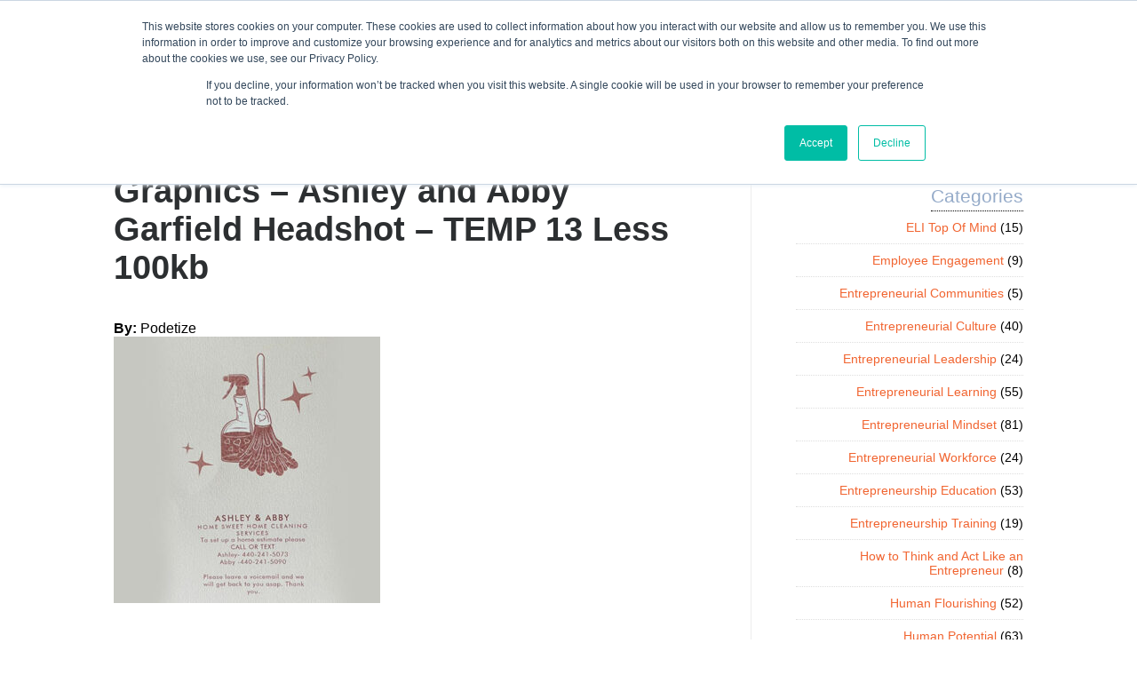

--- FILE ---
content_type: text/html; charset=UTF-8
request_url: https://elimindset.com/how-a-vision-becomes-reality-with-the-garfield-twins/graphics-ashley-and-abby-garfield-headshot-temp-13-less-100kb/
body_size: 16833
content:

<!DOCTYPE html>
<html lang="en-US" id="html">
<!--<![endif]-->
<head>
		<!-- Global site tag (gtag.js) - Google Ads: 10868916077 -->
<script async src="https://www.googletagmanager.com/gtag/js?id=AW-10868916077"></script>
<script>
  window.dataLayer = window.dataLayer || [];
  function gtag(){dataLayer.push(arguments);}
  gtag('js', new Date());

  gtag('config', 'AW-10868916077');
</script>
		<!-- Global site tag (gtag.js) - Google Analytics -->
<script async src="https://www.googletagmanager.com/gtag/js?id=G-BTF1BSECK1"></script>
<script>
  window.dataLayer = window.dataLayer || [];
  function gtag(){dataLayer.push(arguments);}
  gtag('js', new Date());

  gtag('config', 'G-BTF1BSECK1');
	
</script>
	<meta charset="UTF-8" />
	<meta name="viewport" content="width=device-width" />
	<meta http-equiv="x-ua-compatible" content="IE=edge" />
	
	<link rel="shortcut icon" href="https://elimindset.com/wp-content/themes/eli/favicon.ico" />
	<!--<link rel="shortcut icon" href="/favicon.ico" type="image/x-icon">-->
	<link rel="icon" href="/favicon.ico" type="image/x-icon" />

	
	        <style>
            :root {
                        }

                    </style>
		<meta name='robots' content='index, follow, max-image-preview:large, max-snippet:-1, max-video-preview:-1' />
	<style>img:is([sizes="auto" i], [sizes^="auto," i]) { contain-intrinsic-size: 3000px 1500px }</style>
	
<!-- Google Tag Manager for WordPress by gtm4wp.com -->
<script data-cfasync="false" data-pagespeed-no-defer>
	var gtm4wp_datalayer_name = "dataLayer";
	var dataLayer = dataLayer || [];
</script>
<!-- End Google Tag Manager for WordPress by gtm4wp.com -->
	<!-- This site is optimized with the Yoast SEO Premium plugin v25.4 (Yoast SEO v25.4) - https://yoast.com/wordpress/plugins/seo/ -->
	<title>Graphics - Ashley and Abby Garfield Headshot - TEMP 13 Less 100kb - ELI Mindset</title>
	<link rel="canonical" href="https://elimindset.com/how-a-vision-becomes-reality-with-the-garfield-twins/graphics-ashley-and-abby-garfield-headshot-temp-13-less-100kb/" />
	<meta property="og:locale" content="en_US" />
	<meta property="og:type" content="article" />
	<meta property="og:title" content="Graphics - Ashley and Abby Garfield Headshot - TEMP 13 Less 100kb - ELI Mindset" />
	<meta property="og:url" content="https://elimindset.com/how-a-vision-becomes-reality-with-the-garfield-twins/graphics-ashley-and-abby-garfield-headshot-temp-13-less-100kb/" />
	<meta property="og:site_name" content="ELI Mindset" />
	<meta property="article:modified_time" content="2023-08-08T10:54:39+00:00" />
	<meta property="og:image" content="https://elimindset.com/how-a-vision-becomes-reality-with-the-garfield-twins/graphics-ashley-and-abby-garfield-headshot-temp-13-less-100kb" />
	<meta property="og:image:width" content="400" />
	<meta property="og:image:height" content="400" />
	<meta property="og:image:type" content="image/jpeg" />
	<meta name="twitter:card" content="summary_large_image" />
	<script type="application/ld+json" class="yoast-schema-graph">{"@context":"https://schema.org","@graph":[{"@type":"WebPage","@id":"https://elimindset.com/how-a-vision-becomes-reality-with-the-garfield-twins/graphics-ashley-and-abby-garfield-headshot-temp-13-less-100kb/","url":"https://elimindset.com/how-a-vision-becomes-reality-with-the-garfield-twins/graphics-ashley-and-abby-garfield-headshot-temp-13-less-100kb/","name":"Graphics - Ashley and Abby Garfield Headshot - TEMP 13 Less 100kb - ELI Mindset","isPartOf":{"@id":"https://elimindset.com/#website"},"primaryImageOfPage":{"@id":"https://elimindset.com/how-a-vision-becomes-reality-with-the-garfield-twins/graphics-ashley-and-abby-garfield-headshot-temp-13-less-100kb/#primaryimage"},"image":{"@id":"https://elimindset.com/how-a-vision-becomes-reality-with-the-garfield-twins/graphics-ashley-and-abby-garfield-headshot-temp-13-less-100kb/#primaryimage"},"thumbnailUrl":"https://elimindset.com/wp-content/uploads/2023/08/Graphics-Ashley-and-Abby-Garfield-Headshot-TEMP-13-Less-100kb.jpg","datePublished":"2023-08-08T10:52:33+00:00","dateModified":"2023-08-08T10:54:39+00:00","breadcrumb":{"@id":"https://elimindset.com/how-a-vision-becomes-reality-with-the-garfield-twins/graphics-ashley-and-abby-garfield-headshot-temp-13-less-100kb/#breadcrumb"},"inLanguage":"en-US","potentialAction":[{"@type":"ReadAction","target":["https://elimindset.com/how-a-vision-becomes-reality-with-the-garfield-twins/graphics-ashley-and-abby-garfield-headshot-temp-13-less-100kb/"]}]},{"@type":"ImageObject","inLanguage":"en-US","@id":"https://elimindset.com/how-a-vision-becomes-reality-with-the-garfield-twins/graphics-ashley-and-abby-garfield-headshot-temp-13-less-100kb/#primaryimage","url":"https://elimindset.com/wp-content/uploads/2023/08/Graphics-Ashley-and-Abby-Garfield-Headshot-TEMP-13-Less-100kb.jpg","contentUrl":"https://elimindset.com/wp-content/uploads/2023/08/Graphics-Ashley-and-Abby-Garfield-Headshot-TEMP-13-Less-100kb.jpg","width":400,"height":400,"caption":"TEMP 13 | Vision Becomes A Reality"},{"@type":"BreadcrumbList","@id":"https://elimindset.com/how-a-vision-becomes-reality-with-the-garfield-twins/graphics-ashley-and-abby-garfield-headshot-temp-13-less-100kb/#breadcrumb","itemListElement":[{"@type":"ListItem","position":1,"name":"Home","item":"https://elimindset.com/"},{"@type":"ListItem","position":2,"name":"How A Vision Becomes Reality With The Garfield Twins","item":"https://elimindset.com/how-a-vision-becomes-reality-with-the-garfield-twins/"},{"@type":"ListItem","position":3,"name":"Graphics &#8211; Ashley and Abby Garfield Headshot &#8211; TEMP 13 Less 100kb"}]},{"@type":"WebSite","@id":"https://elimindset.com/#website","url":"https://elimindset.com/","name":"ELI Mindset","description":"The Entrepreneurial Learning Initiative, Inc","publisher":{"@id":"https://elimindset.com/#organization"},"potentialAction":[{"@type":"SearchAction","target":{"@type":"EntryPoint","urlTemplate":"https://elimindset.com/?s={search_term_string}"},"query-input":{"@type":"PropertyValueSpecification","valueRequired":true,"valueName":"search_term_string"}}],"inLanguage":"en-US"},{"@type":"Organization","@id":"https://elimindset.com/#organization","name":"The Entrepreneurial Learning Initiative","url":"https://elimindset.com/","logo":{"@type":"ImageObject","inLanguage":"en-US","@id":"https://elimindset.com/#/schema/logo/image/","url":"https://elimindset.com/wp-content/uploads/2016/04/ELI-block-logo.jpeg","contentUrl":"https://elimindset.com/wp-content/uploads/2016/04/ELI-block-logo.jpeg","width":119,"height":105,"caption":"The Entrepreneurial Learning Initiative"},"image":{"@id":"https://elimindset.com/#/schema/logo/image/"}}]}</script>
	<!-- / Yoast SEO Premium plugin. -->


<link rel='dns-prefetch' href='//static.addtoany.com' />
<link rel='dns-prefetch' href='//js.hs-scripts.com' />
<link rel='dns-prefetch' href='//js.stripe.com' />
<link rel='dns-prefetch' href='//code.jquery.com' />
<link rel='dns-prefetch' href='//maps.googleapis.com' />
<link rel='dns-prefetch' href='//platform-api.sharethis.com' />
<link rel='dns-prefetch' href='//fonts.googleapis.com' />
		<script type="text/javascript">
			var ajaxurl = 'https://elimindset.com/wp-admin/admin-ajax.php';
		</script>
		<script type="text/javascript">
/* <![CDATA[ */
window._wpemojiSettings = {"baseUrl":"https:\/\/s.w.org\/images\/core\/emoji\/16.0.1\/72x72\/","ext":".png","svgUrl":"https:\/\/s.w.org\/images\/core\/emoji\/16.0.1\/svg\/","svgExt":".svg","source":{"concatemoji":"https:\/\/elimindset.com\/wp-includes\/js\/wp-emoji-release.min.js?ver=6.8.3"}};
/*! This file is auto-generated */
!function(s,n){var o,i,e;function c(e){try{var t={supportTests:e,timestamp:(new Date).valueOf()};sessionStorage.setItem(o,JSON.stringify(t))}catch(e){}}function p(e,t,n){e.clearRect(0,0,e.canvas.width,e.canvas.height),e.fillText(t,0,0);var t=new Uint32Array(e.getImageData(0,0,e.canvas.width,e.canvas.height).data),a=(e.clearRect(0,0,e.canvas.width,e.canvas.height),e.fillText(n,0,0),new Uint32Array(e.getImageData(0,0,e.canvas.width,e.canvas.height).data));return t.every(function(e,t){return e===a[t]})}function u(e,t){e.clearRect(0,0,e.canvas.width,e.canvas.height),e.fillText(t,0,0);for(var n=e.getImageData(16,16,1,1),a=0;a<n.data.length;a++)if(0!==n.data[a])return!1;return!0}function f(e,t,n,a){switch(t){case"flag":return n(e,"\ud83c\udff3\ufe0f\u200d\u26a7\ufe0f","\ud83c\udff3\ufe0f\u200b\u26a7\ufe0f")?!1:!n(e,"\ud83c\udde8\ud83c\uddf6","\ud83c\udde8\u200b\ud83c\uddf6")&&!n(e,"\ud83c\udff4\udb40\udc67\udb40\udc62\udb40\udc65\udb40\udc6e\udb40\udc67\udb40\udc7f","\ud83c\udff4\u200b\udb40\udc67\u200b\udb40\udc62\u200b\udb40\udc65\u200b\udb40\udc6e\u200b\udb40\udc67\u200b\udb40\udc7f");case"emoji":return!a(e,"\ud83e\udedf")}return!1}function g(e,t,n,a){var r="undefined"!=typeof WorkerGlobalScope&&self instanceof WorkerGlobalScope?new OffscreenCanvas(300,150):s.createElement("canvas"),o=r.getContext("2d",{willReadFrequently:!0}),i=(o.textBaseline="top",o.font="600 32px Arial",{});return e.forEach(function(e){i[e]=t(o,e,n,a)}),i}function t(e){var t=s.createElement("script");t.src=e,t.defer=!0,s.head.appendChild(t)}"undefined"!=typeof Promise&&(o="wpEmojiSettingsSupports",i=["flag","emoji"],n.supports={everything:!0,everythingExceptFlag:!0},e=new Promise(function(e){s.addEventListener("DOMContentLoaded",e,{once:!0})}),new Promise(function(t){var n=function(){try{var e=JSON.parse(sessionStorage.getItem(o));if("object"==typeof e&&"number"==typeof e.timestamp&&(new Date).valueOf()<e.timestamp+604800&&"object"==typeof e.supportTests)return e.supportTests}catch(e){}return null}();if(!n){if("undefined"!=typeof Worker&&"undefined"!=typeof OffscreenCanvas&&"undefined"!=typeof URL&&URL.createObjectURL&&"undefined"!=typeof Blob)try{var e="postMessage("+g.toString()+"("+[JSON.stringify(i),f.toString(),p.toString(),u.toString()].join(",")+"));",a=new Blob([e],{type:"text/javascript"}),r=new Worker(URL.createObjectURL(a),{name:"wpTestEmojiSupports"});return void(r.onmessage=function(e){c(n=e.data),r.terminate(),t(n)})}catch(e){}c(n=g(i,f,p,u))}t(n)}).then(function(e){for(var t in e)n.supports[t]=e[t],n.supports.everything=n.supports.everything&&n.supports[t],"flag"!==t&&(n.supports.everythingExceptFlag=n.supports.everythingExceptFlag&&n.supports[t]);n.supports.everythingExceptFlag=n.supports.everythingExceptFlag&&!n.supports.flag,n.DOMReady=!1,n.readyCallback=function(){n.DOMReady=!0}}).then(function(){return e}).then(function(){var e;n.supports.everything||(n.readyCallback(),(e=n.source||{}).concatemoji?t(e.concatemoji):e.wpemoji&&e.twemoji&&(t(e.twemoji),t(e.wpemoji)))}))}((window,document),window._wpemojiSettings);
/* ]]> */
</script>
<link rel='stylesheet' id='wc-intuit-payments-checkout-block-css' href='https://elimindset.com/wp-content/plugins/woocommerce-gateway-intuit-qbms/assets/css/blocks/wc-intuit-payments-checkout-block.css?ver=1769587174' type='text/css' media='all' />
<style id='wp-emoji-styles-inline-css' type='text/css'>

	img.wp-smiley, img.emoji {
		display: inline !important;
		border: none !important;
		box-shadow: none !important;
		height: 1em !important;
		width: 1em !important;
		margin: 0 0.07em !important;
		vertical-align: -0.1em !important;
		background: none !important;
		padding: 0 !important;
	}
</style>
<link rel='stylesheet' id='wp-block-library-css' href='https://elimindset.com/wp-includes/css/dist/block-library/style.min.css?ver=6.8.3' type='text/css' media='all' />
<style id='classic-theme-styles-inline-css' type='text/css'>
/*! This file is auto-generated */
.wp-block-button__link{color:#fff;background-color:#32373c;border-radius:9999px;box-shadow:none;text-decoration:none;padding:calc(.667em + 2px) calc(1.333em + 2px);font-size:1.125em}.wp-block-file__button{background:#32373c;color:#fff;text-decoration:none}
</style>
<style id='global-styles-inline-css' type='text/css'>
:root{--wp--preset--aspect-ratio--square: 1;--wp--preset--aspect-ratio--4-3: 4/3;--wp--preset--aspect-ratio--3-4: 3/4;--wp--preset--aspect-ratio--3-2: 3/2;--wp--preset--aspect-ratio--2-3: 2/3;--wp--preset--aspect-ratio--16-9: 16/9;--wp--preset--aspect-ratio--9-16: 9/16;--wp--preset--color--black: #000000;--wp--preset--color--cyan-bluish-gray: #abb8c3;--wp--preset--color--white: #ffffff;--wp--preset--color--pale-pink: #f78da7;--wp--preset--color--vivid-red: #cf2e2e;--wp--preset--color--luminous-vivid-orange: #ff6900;--wp--preset--color--luminous-vivid-amber: #fcb900;--wp--preset--color--light-green-cyan: #7bdcb5;--wp--preset--color--vivid-green-cyan: #00d084;--wp--preset--color--pale-cyan-blue: #8ed1fc;--wp--preset--color--vivid-cyan-blue: #0693e3;--wp--preset--color--vivid-purple: #9b51e0;--wp--preset--gradient--vivid-cyan-blue-to-vivid-purple: linear-gradient(135deg,rgba(6,147,227,1) 0%,rgb(155,81,224) 100%);--wp--preset--gradient--light-green-cyan-to-vivid-green-cyan: linear-gradient(135deg,rgb(122,220,180) 0%,rgb(0,208,130) 100%);--wp--preset--gradient--luminous-vivid-amber-to-luminous-vivid-orange: linear-gradient(135deg,rgba(252,185,0,1) 0%,rgba(255,105,0,1) 100%);--wp--preset--gradient--luminous-vivid-orange-to-vivid-red: linear-gradient(135deg,rgba(255,105,0,1) 0%,rgb(207,46,46) 100%);--wp--preset--gradient--very-light-gray-to-cyan-bluish-gray: linear-gradient(135deg,rgb(238,238,238) 0%,rgb(169,184,195) 100%);--wp--preset--gradient--cool-to-warm-spectrum: linear-gradient(135deg,rgb(74,234,220) 0%,rgb(151,120,209) 20%,rgb(207,42,186) 40%,rgb(238,44,130) 60%,rgb(251,105,98) 80%,rgb(254,248,76) 100%);--wp--preset--gradient--blush-light-purple: linear-gradient(135deg,rgb(255,206,236) 0%,rgb(152,150,240) 100%);--wp--preset--gradient--blush-bordeaux: linear-gradient(135deg,rgb(254,205,165) 0%,rgb(254,45,45) 50%,rgb(107,0,62) 100%);--wp--preset--gradient--luminous-dusk: linear-gradient(135deg,rgb(255,203,112) 0%,rgb(199,81,192) 50%,rgb(65,88,208) 100%);--wp--preset--gradient--pale-ocean: linear-gradient(135deg,rgb(255,245,203) 0%,rgb(182,227,212) 50%,rgb(51,167,181) 100%);--wp--preset--gradient--electric-grass: linear-gradient(135deg,rgb(202,248,128) 0%,rgb(113,206,126) 100%);--wp--preset--gradient--midnight: linear-gradient(135deg,rgb(2,3,129) 0%,rgb(40,116,252) 100%);--wp--preset--font-size--small: 13px;--wp--preset--font-size--medium: 20px;--wp--preset--font-size--large: 36px;--wp--preset--font-size--x-large: 42px;--wp--preset--spacing--20: 0.44rem;--wp--preset--spacing--30: 0.67rem;--wp--preset--spacing--40: 1rem;--wp--preset--spacing--50: 1.5rem;--wp--preset--spacing--60: 2.25rem;--wp--preset--spacing--70: 3.38rem;--wp--preset--spacing--80: 5.06rem;--wp--preset--shadow--natural: 6px 6px 9px rgba(0, 0, 0, 0.2);--wp--preset--shadow--deep: 12px 12px 50px rgba(0, 0, 0, 0.4);--wp--preset--shadow--sharp: 6px 6px 0px rgba(0, 0, 0, 0.2);--wp--preset--shadow--outlined: 6px 6px 0px -3px rgba(255, 255, 255, 1), 6px 6px rgba(0, 0, 0, 1);--wp--preset--shadow--crisp: 6px 6px 0px rgba(0, 0, 0, 1);}:where(.is-layout-flex){gap: 0.5em;}:where(.is-layout-grid){gap: 0.5em;}body .is-layout-flex{display: flex;}.is-layout-flex{flex-wrap: wrap;align-items: center;}.is-layout-flex > :is(*, div){margin: 0;}body .is-layout-grid{display: grid;}.is-layout-grid > :is(*, div){margin: 0;}:where(.wp-block-columns.is-layout-flex){gap: 2em;}:where(.wp-block-columns.is-layout-grid){gap: 2em;}:where(.wp-block-post-template.is-layout-flex){gap: 1.25em;}:where(.wp-block-post-template.is-layout-grid){gap: 1.25em;}.has-black-color{color: var(--wp--preset--color--black) !important;}.has-cyan-bluish-gray-color{color: var(--wp--preset--color--cyan-bluish-gray) !important;}.has-white-color{color: var(--wp--preset--color--white) !important;}.has-pale-pink-color{color: var(--wp--preset--color--pale-pink) !important;}.has-vivid-red-color{color: var(--wp--preset--color--vivid-red) !important;}.has-luminous-vivid-orange-color{color: var(--wp--preset--color--luminous-vivid-orange) !important;}.has-luminous-vivid-amber-color{color: var(--wp--preset--color--luminous-vivid-amber) !important;}.has-light-green-cyan-color{color: var(--wp--preset--color--light-green-cyan) !important;}.has-vivid-green-cyan-color{color: var(--wp--preset--color--vivid-green-cyan) !important;}.has-pale-cyan-blue-color{color: var(--wp--preset--color--pale-cyan-blue) !important;}.has-vivid-cyan-blue-color{color: var(--wp--preset--color--vivid-cyan-blue) !important;}.has-vivid-purple-color{color: var(--wp--preset--color--vivid-purple) !important;}.has-black-background-color{background-color: var(--wp--preset--color--black) !important;}.has-cyan-bluish-gray-background-color{background-color: var(--wp--preset--color--cyan-bluish-gray) !important;}.has-white-background-color{background-color: var(--wp--preset--color--white) !important;}.has-pale-pink-background-color{background-color: var(--wp--preset--color--pale-pink) !important;}.has-vivid-red-background-color{background-color: var(--wp--preset--color--vivid-red) !important;}.has-luminous-vivid-orange-background-color{background-color: var(--wp--preset--color--luminous-vivid-orange) !important;}.has-luminous-vivid-amber-background-color{background-color: var(--wp--preset--color--luminous-vivid-amber) !important;}.has-light-green-cyan-background-color{background-color: var(--wp--preset--color--light-green-cyan) !important;}.has-vivid-green-cyan-background-color{background-color: var(--wp--preset--color--vivid-green-cyan) !important;}.has-pale-cyan-blue-background-color{background-color: var(--wp--preset--color--pale-cyan-blue) !important;}.has-vivid-cyan-blue-background-color{background-color: var(--wp--preset--color--vivid-cyan-blue) !important;}.has-vivid-purple-background-color{background-color: var(--wp--preset--color--vivid-purple) !important;}.has-black-border-color{border-color: var(--wp--preset--color--black) !important;}.has-cyan-bluish-gray-border-color{border-color: var(--wp--preset--color--cyan-bluish-gray) !important;}.has-white-border-color{border-color: var(--wp--preset--color--white) !important;}.has-pale-pink-border-color{border-color: var(--wp--preset--color--pale-pink) !important;}.has-vivid-red-border-color{border-color: var(--wp--preset--color--vivid-red) !important;}.has-luminous-vivid-orange-border-color{border-color: var(--wp--preset--color--luminous-vivid-orange) !important;}.has-luminous-vivid-amber-border-color{border-color: var(--wp--preset--color--luminous-vivid-amber) !important;}.has-light-green-cyan-border-color{border-color: var(--wp--preset--color--light-green-cyan) !important;}.has-vivid-green-cyan-border-color{border-color: var(--wp--preset--color--vivid-green-cyan) !important;}.has-pale-cyan-blue-border-color{border-color: var(--wp--preset--color--pale-cyan-blue) !important;}.has-vivid-cyan-blue-border-color{border-color: var(--wp--preset--color--vivid-cyan-blue) !important;}.has-vivid-purple-border-color{border-color: var(--wp--preset--color--vivid-purple) !important;}.has-vivid-cyan-blue-to-vivid-purple-gradient-background{background: var(--wp--preset--gradient--vivid-cyan-blue-to-vivid-purple) !important;}.has-light-green-cyan-to-vivid-green-cyan-gradient-background{background: var(--wp--preset--gradient--light-green-cyan-to-vivid-green-cyan) !important;}.has-luminous-vivid-amber-to-luminous-vivid-orange-gradient-background{background: var(--wp--preset--gradient--luminous-vivid-amber-to-luminous-vivid-orange) !important;}.has-luminous-vivid-orange-to-vivid-red-gradient-background{background: var(--wp--preset--gradient--luminous-vivid-orange-to-vivid-red) !important;}.has-very-light-gray-to-cyan-bluish-gray-gradient-background{background: var(--wp--preset--gradient--very-light-gray-to-cyan-bluish-gray) !important;}.has-cool-to-warm-spectrum-gradient-background{background: var(--wp--preset--gradient--cool-to-warm-spectrum) !important;}.has-blush-light-purple-gradient-background{background: var(--wp--preset--gradient--blush-light-purple) !important;}.has-blush-bordeaux-gradient-background{background: var(--wp--preset--gradient--blush-bordeaux) !important;}.has-luminous-dusk-gradient-background{background: var(--wp--preset--gradient--luminous-dusk) !important;}.has-pale-ocean-gradient-background{background: var(--wp--preset--gradient--pale-ocean) !important;}.has-electric-grass-gradient-background{background: var(--wp--preset--gradient--electric-grass) !important;}.has-midnight-gradient-background{background: var(--wp--preset--gradient--midnight) !important;}.has-small-font-size{font-size: var(--wp--preset--font-size--small) !important;}.has-medium-font-size{font-size: var(--wp--preset--font-size--medium) !important;}.has-large-font-size{font-size: var(--wp--preset--font-size--large) !important;}.has-x-large-font-size{font-size: var(--wp--preset--font-size--x-large) !important;}
:where(.wp-block-post-template.is-layout-flex){gap: 1.25em;}:where(.wp-block-post-template.is-layout-grid){gap: 1.25em;}
:where(.wp-block-columns.is-layout-flex){gap: 2em;}:where(.wp-block-columns.is-layout-grid){gap: 2em;}
:root :where(.wp-block-pullquote){font-size: 1.5em;line-height: 1.6;}
</style>
<link rel='stylesheet' id='bcct_style-css' href='https://elimindset.com/wp-content/plugins/better-click-to-tweet/assets/css/styles.css?ver=3.0' type='text/css' media='all' />
<link rel='stylesheet' id='wp-blog-designer-fontawesome-stylesheets-css' href='https://elimindset.com/wp-content/plugins/blog-designer//admin/css/fontawesome-all.min.css?ver=1.0' type='text/css' media='all' />
<link rel='stylesheet' id='wp-blog-designer-css-stylesheets-css' href='https://elimindset.com/wp-content/plugins/blog-designer/public/css/designer_css.css?ver=1.0' type='text/css' media='all' />
<link rel='stylesheet' id='contact-form-7-css' href='https://elimindset.com/wp-content/plugins/contact-form-7/includes/css/styles.css?ver=6.1' type='text/css' media='all' />
<link rel='stylesheet' id='events-manager-css' href='https://elimindset.com/wp-content/plugins/events-manager/includes/css/events-manager.css?ver=7.1.7' type='text/css' media='all' />
<link rel='stylesheet' id='events-manager-pro-css' href='https://elimindset.com/wp-content/plugins/events-manager-pro/includes/css/events-manager-pro.css?ver=3.7' type='text/css' media='all' />
<link rel='stylesheet' id='rt-tpg-css' href='https://elimindset.com/wp-content/plugins/the-post-grid-pro/assets/css/thepostgrid.min.css?ver=1769587174' type='text/css' media='all' />
<link rel='stylesheet' id='woocommerce_maintenance_mode-frontend-css' href='https://elimindset.com/wp-content/plugins/woocommerce-maintenance-mode/assets/css/frontend.css?ver=2.0.0' type='text/css' media='all' />
<link rel='stylesheet' id='wpmenucart-icons-css' href='https://elimindset.com/wp-content/plugins/woocommerce-menu-bar-cart/assets/css/wpmenucart-icons.min.css?ver=2.14.11' type='text/css' media='all' />
<style id='wpmenucart-icons-inline-css' type='text/css'>
@font-face{font-family:WPMenuCart;src:url(https://elimindset.com/wp-content/plugins/woocommerce-menu-bar-cart/assets/fonts/WPMenuCart.eot);src:url(https://elimindset.com/wp-content/plugins/woocommerce-menu-bar-cart/assets/fonts/WPMenuCart.eot?#iefix) format('embedded-opentype'),url(https://elimindset.com/wp-content/plugins/woocommerce-menu-bar-cart/assets/fonts/WPMenuCart.woff2) format('woff2'),url(https://elimindset.com/wp-content/plugins/woocommerce-menu-bar-cart/assets/fonts/WPMenuCart.woff) format('woff'),url(https://elimindset.com/wp-content/plugins/woocommerce-menu-bar-cart/assets/fonts/WPMenuCart.ttf) format('truetype'),url(https://elimindset.com/wp-content/plugins/woocommerce-menu-bar-cart/assets/fonts/WPMenuCart.svg#WPMenuCart) format('svg');font-weight:400;font-style:normal;font-display:swap}
</style>
<link rel='stylesheet' id='wpmenucart-css' href='https://elimindset.com/wp-content/plugins/woocommerce-menu-bar-cart/assets/css/wpmenucart-main.min.css?ver=2.14.11' type='text/css' media='all' />
<link rel='stylesheet' id='woocommerce-layout-css' href='https://elimindset.com/wp-content/plugins/woocommerce/assets/css/woocommerce-layout.css?ver=10.4.3' type='text/css' media='all' />
<link rel='stylesheet' id='woocommerce-smallscreen-css' href='https://elimindset.com/wp-content/plugins/woocommerce/assets/css/woocommerce-smallscreen.css?ver=10.4.3' type='text/css' media='only screen and (max-width: 768px)' />
<link rel='stylesheet' id='woocommerce-general-css' href='https://elimindset.com/wp-content/plugins/woocommerce/assets/css/woocommerce.css?ver=10.4.3' type='text/css' media='all' />
<style id='woocommerce-inline-inline-css' type='text/css'>
.woocommerce form .form-row .required { visibility: visible; }
</style>
<link rel='stylesheet' id='arve-css' href='https://elimindset.com/wp-content/plugins/advanced-responsive-video-embedder/build/main.css?ver=1751032564' type='text/css' media='all' />
<link rel='stylesheet' id='font-awesome-css' href='https://elimindset.com/wp-content/themes/eli/_/css/font-awesome.min.css?ver=6.8.3' type='text/css' media='all' />
<link rel='stylesheet' id='google-fonts-css' href='//fonts.googleapis.com/css?family=Oxygen%3A300%2C400%2C700&#038;ver=6.8.3' type='text/css' media='all' />
<link rel='stylesheet' id='jquery-mmenu-css' href='https://elimindset.com/wp-content/themes/eli/_/css/jquery.mmenu.css?ver=6.8.3' type='text/css' media='all' />
<link rel='stylesheet' id='jquery-mmenu-positioning-css' href='https://elimindset.com/wp-content/themes/eli/_/css/jquery.mmenu.positioning.css?ver=6.8.3' type='text/css' media='all' />
<link rel='stylesheet' id='jquery-bxslider-css' href='https://elimindset.com/wp-content/themes/eli/_/css/jquery.bxslider.css?ver=6.8.3' type='text/css' media='all' />
<link rel='stylesheet' id='eli-css' href='https://elimindset.com/wp-content/themes/eli/style.css?ver=1752537759' type='text/css' media='all' />
<link rel='stylesheet' id='addtoany-css' href='https://elimindset.com/wp-content/plugins/add-to-any/addtoany.min.css?ver=1.16' type='text/css' media='all' />
<script type="text/javascript" id="addtoany-core-js-before">
/* <![CDATA[ */
window.a2a_config=window.a2a_config||{};a2a_config.callbacks=[];a2a_config.overlays=[];a2a_config.templates={};
/* ]]> */
</script>
<script type="text/javascript" defer src="https://static.addtoany.com/menu/page.js" id="addtoany-core-js"></script>
<script type="text/javascript" src="https://elimindset.com/wp-includes/js/jquery/jquery.min.js?ver=3.7.1" id="jquery-core-js"></script>
<script type="text/javascript" src="https://elimindset.com/wp-includes/js/jquery/jquery-migrate.min.js?ver=3.4.1" id="jquery-migrate-js"></script>
<script type="text/javascript" defer src="https://elimindset.com/wp-content/plugins/add-to-any/addtoany.min.js?ver=1.1" id="addtoany-jquery-js"></script>
<script type="text/javascript" src="https://elimindset.com/wp-includes/js/imagesloaded.min.js?ver=5.0.0" id="imagesloaded-js"></script>
<script type="text/javascript" src="https://elimindset.com/wp-includes/js/masonry.min.js?ver=4.2.2" id="masonry-js"></script>
<script type="text/javascript" src="https://elimindset.com/wp-content/plugins/blog-designer/public/js/ticker.min.js?ver=1.0" id="ticker-js"></script>
<script type="text/javascript" src="https://elimindset.com/wp-content/plugins/blog-designer/public/js/designer.js?ver=1.0" id="wp-blog-designer-script-js"></script>
<script type="text/javascript" src="https://elimindset.com/wp-includes/js/jquery/ui/core.min.js?ver=1.13.3" id="jquery-ui-core-js"></script>
<script type="text/javascript" src="https://elimindset.com/wp-includes/js/jquery/ui/mouse.min.js?ver=1.13.3" id="jquery-ui-mouse-js"></script>
<script type="text/javascript" src="https://elimindset.com/wp-includes/js/jquery/ui/sortable.min.js?ver=1.13.3" id="jquery-ui-sortable-js"></script>
<script type="text/javascript" src="https://elimindset.com/wp-includes/js/jquery/ui/datepicker.min.js?ver=1.13.3" id="jquery-ui-datepicker-js"></script>
<script type="text/javascript" id="jquery-ui-datepicker-js-after">
/* <![CDATA[ */
jQuery(function(jQuery){jQuery.datepicker.setDefaults({"closeText":"Close","currentText":"Today","monthNames":["January","February","March","April","May","June","July","August","September","October","November","December"],"monthNamesShort":["Jan","Feb","Mar","Apr","May","Jun","Jul","Aug","Sep","Oct","Nov","Dec"],"nextText":"Next","prevText":"Previous","dayNames":["Sunday","Monday","Tuesday","Wednesday","Thursday","Friday","Saturday"],"dayNamesShort":["Sun","Mon","Tue","Wed","Thu","Fri","Sat"],"dayNamesMin":["S","M","T","W","T","F","S"],"dateFormat":"MM d, yy","firstDay":1,"isRTL":false});});
/* ]]> */
</script>
<script type="text/javascript" src="https://elimindset.com/wp-includes/js/jquery/ui/resizable.min.js?ver=1.13.3" id="jquery-ui-resizable-js"></script>
<script type="text/javascript" src="https://elimindset.com/wp-includes/js/jquery/ui/draggable.min.js?ver=1.13.3" id="jquery-ui-draggable-js"></script>
<script type="text/javascript" src="https://elimindset.com/wp-includes/js/jquery/ui/controlgroup.min.js?ver=1.13.3" id="jquery-ui-controlgroup-js"></script>
<script type="text/javascript" src="https://elimindset.com/wp-includes/js/jquery/ui/checkboxradio.min.js?ver=1.13.3" id="jquery-ui-checkboxradio-js"></script>
<script type="text/javascript" src="https://elimindset.com/wp-includes/js/jquery/ui/button.min.js?ver=1.13.3" id="jquery-ui-button-js"></script>
<script type="text/javascript" src="https://elimindset.com/wp-includes/js/jquery/ui/dialog.min.js?ver=1.13.3" id="jquery-ui-dialog-js"></script>
<script type="text/javascript" id="events-manager-js-extra">
/* <![CDATA[ */
var EM = {"ajaxurl":"https:\/\/elimindset.com\/wp-admin\/admin-ajax.php","locationajaxurl":"https:\/\/elimindset.com\/wp-admin\/admin-ajax.php?action=locations_search","firstDay":"1","locale":"en","dateFormat":"yy-mm-dd","ui_css":"https:\/\/elimindset.com\/wp-content\/plugins\/events-manager\/includes\/css\/jquery-ui\/build.css","show24hours":"0","is_ssl":"1","autocomplete_limit":"10","calendar":{"breakpoints":{"small":560,"medium":908,"large":false}},"phone":"","datepicker":{"format":"Y-m-d"},"search":{"breakpoints":{"small":650,"medium":850,"full":false}},"url":"https:\/\/elimindset.com\/wp-content\/plugins\/events-manager","assets":{"input.em-uploader":{"js":{"em-uploader":{"url":"https:\/\/elimindset.com\/wp-content\/plugins\/events-manager\/includes\/js\/em-uploader.js?v=7.1.7","event":"em_uploader_ready"}}},".em-recurrence-sets, .em-timezone":{"js":{"luxon":{"url":"luxon\/luxon.js?v=7.1.7","event":"em_luxon_ready"}}},".em-booking-form, #em-booking-form, .em-booking-recurring, .em-event-booking-form":{"js":{"attendee-forms":{"url":"https:\/\/elimindset.com\/wp-content\/plugins\/events-manager-pro\/add-ons\/bookings-form\/attendee-forms.js?v=3.7","requires":"em-bookings"},"em-bookings":{"url":"https:\/\/elimindset.com\/wp-content\/plugins\/events-manager\/includes\/js\/bookingsform.js?v=7.1.7","event":"em_booking_form_js_loaded"},"em-coupons":{"url":"https:\/\/elimindset.com\/wp-content\/plugins\/events-manager-pro\/add-ons\/coupons\/coupons.js?v=3.7","requires":"em-bookings"}},"css":{"em-coupons":"https:\/\/elimindset.com\/wp-content\/plugins\/events-manager-pro\/add-ons\/coupons\/coupons.css?v=3.7"}},"#em-opt-archetypes":{"js":{"archetypes":"https:\/\/elimindset.com\/wp-content\/plugins\/events-manager\/includes\/js\/admin-archetype-editor.js?v=7.1.7","archetypes_ms":"https:\/\/elimindset.com\/wp-content\/plugins\/events-manager\/includes\/js\/admin-archetypes.js?v=7.1.7","qs":"qs\/qs.js?v=7.1.7"}},".em-cart-coupons-form":{"js":{"em-coupons-cart":{"url":"https:\/\/elimindset.com\/wp-content\/plugins\/events-manager-pro\/add-ons\/coupons\/coupons-cart.js?v=3.7","event":"em_timepicker_ready"}},"css":{"em-coupons":"https:\/\/elimindset.com\/wp-content\/plugins\/events-manager-pro\/add-ons\/coupons\/coupons.css?v=3.7"}}},"cached":"1","bookingInProgress":"Please wait while the booking is being submitted.","tickets_save":"Save Ticket","bookingajaxurl":"https:\/\/elimindset.com\/wp-admin\/admin-ajax.php","bookings_export_save":"Export Bookings","bookings_settings_save":"Save Settings","booking_delete":"Are you sure you want to delete?","booking_offset":"30","bookings":{"submit_button":{"text":{"default":"Submit Registration","free":"Submit Registration","payment":"Submit Registration - %s","processing":"Processing ..."}},"update_listener":""},"bb_full":"Sold Out","bb_book":"Register Now","bb_booking":"Booking...","bb_booked":"Booking Submitted","bb_error":"Booking Error. Try again?","bb_cancel":"Cancel","bb_canceling":"Canceling...","bb_cancelled":"Cancelled","bb_cancel_error":"Cancellation Error. Try again?","txt_search":"Search","txt_searching":"Searching...","txt_loading":"Loading...","cache":"1","api_nonce":"f7226b42f6","attendance_api_url":"https:\/\/elimindset.com\/wp-json\/events-manager\/v1\/attendance"};
/* ]]> */
</script>
<script type="text/javascript" src="https://elimindset.com/wp-content/plugins/events-manager/includes/js/events-manager.js?ver=7.1.7" id="events-manager-js"></script>
<script type="text/javascript" src="https://elimindset.com/wp-content/plugins/events-manager-pro/includes/js/events-manager-pro.js?ver=3.7" id="events-manager-pro-js"></script>
<script type="text/javascript" src="https://elimindset.com/wp-content/plugins/woocommerce-maintenance-mode/assets/js/frontend.min.js?ver=2.0.0" id="woocommerce_maintenance_mode-frontend-js"></script>
<script type="text/javascript" src="https://elimindset.com/wp-content/plugins/woocommerce/assets/js/jquery-blockui/jquery.blockUI.min.js?ver=2.7.0-wc.10.4.3" id="wc-jquery-blockui-js" defer="defer" data-wp-strategy="defer"></script>
<script type="text/javascript" id="wc-add-to-cart-js-extra">
/* <![CDATA[ */
var wc_add_to_cart_params = {"ajax_url":"\/wp-admin\/admin-ajax.php","wc_ajax_url":"\/?wc-ajax=%%endpoint%%","i18n_view_cart":"View cart","cart_url":"https:\/\/elimindset.com\/cart\/","is_cart":"","cart_redirect_after_add":"no"};
/* ]]> */
</script>
<script type="text/javascript" src="https://elimindset.com/wp-content/plugins/woocommerce/assets/js/frontend/add-to-cart.min.js?ver=10.4.3" id="wc-add-to-cart-js" defer="defer" data-wp-strategy="defer"></script>
<script type="text/javascript" src="https://elimindset.com/wp-content/plugins/woocommerce/assets/js/js-cookie/js.cookie.min.js?ver=2.1.4-wc.10.4.3" id="wc-js-cookie-js" defer="defer" data-wp-strategy="defer"></script>
<script type="text/javascript" id="woocommerce-js-extra">
/* <![CDATA[ */
var woocommerce_params = {"ajax_url":"\/wp-admin\/admin-ajax.php","wc_ajax_url":"\/?wc-ajax=%%endpoint%%","i18n_password_show":"Show password","i18n_password_hide":"Hide password"};
/* ]]> */
</script>
<script type="text/javascript" src="https://elimindset.com/wp-content/plugins/woocommerce/assets/js/frontend/woocommerce.min.js?ver=10.4.3" id="woocommerce-js" defer="defer" data-wp-strategy="defer"></script>
<script type="text/javascript" src="https://js.stripe.com/v3/?ver=6.8.3" id="stripe-v3-js"></script>
<script type="text/javascript" id="WCPAY_ASSETS-js-extra">
/* <![CDATA[ */
var wcpayAssets = {"url":"https:\/\/elimindset.com\/wp-content\/plugins\/woocommerce-payments\/dist\/"};
/* ]]> */
</script>
<script type="text/javascript" src="//platform-api.sharethis.com/js/sharethis.js#source=googleanalytics-wordpress#product=ga&amp;property=5f04c6584faf66001231e0eb" id="googleanalytics-platform-sharethis-js"></script>
<link rel="https://api.w.org/" href="https://elimindset.com/wp-json/" /><link rel="alternate" title="JSON" type="application/json" href="https://elimindset.com/wp-json/wp/v2/media/34002" /><link rel="EditURI" type="application/rsd+xml" title="RSD" href="https://elimindset.com/xmlrpc.php?rsd" />
<meta name="generator" content="WordPress 6.8.3" />
<meta name="generator" content="WooCommerce 10.4.3" />
<link rel='shortlink' href='https://elimindset.com/?p=34002' />
<link rel="alternate" title="oEmbed (JSON)" type="application/json+oembed" href="https://elimindset.com/wp-json/oembed/1.0/embed?url=https%3A%2F%2Felimindset.com%2Fhow-a-vision-becomes-reality-with-the-garfield-twins%2Fgraphics-ashley-and-abby-garfield-headshot-temp-13-less-100kb%2F" />
<link rel="alternate" title="oEmbed (XML)" type="text/xml+oembed" href="https://elimindset.com/wp-json/oembed/1.0/embed?url=https%3A%2F%2Felimindset.com%2Fhow-a-vision-becomes-reality-with-the-garfield-twins%2Fgraphics-ashley-and-abby-garfield-headshot-temp-13-less-100kb%2F&#038;format=xml" />
<script type='text/javascript'>
var tminusnow = '{"now":"1\/28\/2026 02:59:35"}';
</script>			<!-- DO NOT COPY THIS SNIPPET! Start of Page Analytics Tracking for HubSpot WordPress plugin v11.3.6-->
			<script class="hsq-set-content-id" data-content-id="blog-post">
				var _hsq = _hsq || [];
				_hsq.push(["setContentType", "blog-post"]);
			</script>
			<!-- DO NOT COPY THIS SNIPPET! End of Page Analytics Tracking for HubSpot WordPress plugin -->
			<script>  var el_i13_login_captcha=null; var el_i13_register_captcha=null; </script>        <style>
            :root {
                --tpg-primary-color: #0d6efd;
                --tpg-secondary-color: #0654c4;
                --tpg-primary-light: #c4d0ff
            }

                        body .rt-tpg-container .rt-loading,
            body #bottom-script-loader .rt-ball-clip-rotate {
                color: #0367bf !important;
            }

                    </style>
		
<!-- Google Tag Manager for WordPress by gtm4wp.com -->
<!-- GTM Container placement set to automatic -->
<script data-cfasync="false" data-pagespeed-no-defer type="text/javascript">
	var dataLayer_content = {"pagePostType":"attachment","pagePostType2":"single-attachment","pagePostAuthor":"Podetize"};
	dataLayer.push( dataLayer_content );
</script>
<script data-cfasync="false" data-pagespeed-no-defer type="text/javascript">
(function(w,d,s,l,i){w[l]=w[l]||[];w[l].push({'gtm.start':
new Date().getTime(),event:'gtm.js'});var f=d.getElementsByTagName(s)[0],
j=d.createElement(s),dl=l!='dataLayer'?'&l='+l:'';j.async=true;j.src=
'//www.googletagmanager.com/gtm.js?id='+i+dl;f.parentNode.insertBefore(j,f);
})(window,document,'script','dataLayer','GTM-ND8BF9Z');
</script>
<!-- End Google Tag Manager for WordPress by gtm4wp.com -->	<noscript><style>.woocommerce-product-gallery{ opacity: 1 !important; }</style></noscript>
	<script>
(function() {
	(function (i, s, o, g, r, a, m) {
		i['GoogleAnalyticsObject'] = r;
		i[r] = i[r] || function () {
				(i[r].q = i[r].q || []).push(arguments)
			}, i[r].l = 1 * new Date();
		a = s.createElement(o),
			m = s.getElementsByTagName(o)[0];
		a.async = 1;
		a.src = g;
		m.parentNode.insertBefore(a, m)
	})(window, document, 'script', 'https://google-analytics.com/analytics.js', 'ga');

	ga('create', 'UA-55580097-1', 'auto');
		ga('set', 'anonymizeIp', true);
			ga('send', 'pageview');
	})();
</script>
		<style type="text/css" id="wp-custom-css">
			.hbspt-form {
	width:100%;
}
.hs-form fieldset {
	max-width:100% !important;
	width:100%;
}
.arve-embed::before {
	content: '';
	position: absolute;
	z-index: 1;
	top: 0;
	left: 0;
	width: 100%;
	height: 100%;
	outline: 1px solid white !important;
	outline-offset: -1px;
	pointer-events: none;
}

.date { 
  display: none; 
}

time {
	display: none;
}

.page_content.with-menu{
	padding-bottom: 215px;
}

#dabar{
background: #f16531;
color: #fff;
font-size:16px;
top: 0px;
left: 0px;
width: 100% !important;
padding: 10px 0px;
text-align: center;}
#dabar a {color: #ffffff; border-bottom: 1px dotted;}

h3.em-booking-section-title{
	background-color: #2c2f31 !important;
	color: #ffffff !important;
	border: none !important;
}

.em-button.em-booking-submit{
	background-color: #f16531;
	color: #ffffff;
	border:none;
}

.em-button.em-booking-submit:last-child{
	margin-top: 5px;
}
.em-button.em-booking-submit:hover,.em-button.em-booking-submit:focus{
	background-color: #d8613a;
	color: #ffffff;
	cursor:pointer;
}

button.em-coupon-code-button{
	width: 100px !important;
	background-color: #f16531;
	color: #ffffff;
	border:none;
	font-weight: bold;
	
}

button.em-coupon-code-button:hover,button.em-coupon-code-button:focus{
	background-color: #d8613a;
	color: #ffffff;
	cursor:pointer;
}

.cs-container {
	text-align: center;
}

/*The Post Grid*/
/*Buttons*/
.rt-filter-item-wrap.rt-filter-button-wrap span.rt-filter-button-item,
.rt-layout-filter-container .rt-filter-wrap .rt-filter-item-wrap,
.rt-filter-item-wrap.rt-search-filter-wrap input.rt-search-input {
border-radius: 5px !important;
}

/*Grid margin*/
.rt-col-lg-1, .rt-col-lg-2, .rt-col-lg-3, .rt-col-lg-4, .rt-col-lg-5, .rt-col-lg-6, .rt-col-lg-7, .rt-col-lg-8, .rt-col-lg-9, .rt-col-lg-10, .rt-col-lg-11, .rt-col-lg-12, .rt-col-lg-24, .rt-col-md-1, .rt-col-md-2, .rt-col-md-3, .rt-col-md-4, .rt-col-md-5, .rt-col-md-6, .rt-col-md-7, .rt-col-md-8, .rt-col-md-9, .rt-col-md-10, .rt-col-md-11, .rt-col-md-12, .rt-col-md-24, .rt-col-sm-1, .rt-col-sm-2, .rt-col-sm-3, .rt-col-sm-4, .rt-col-sm-5, .rt-col-sm-6, .rt-col-sm-7, .rt-col-sm-8, .rt-col-sm-9, .rt-col-sm-10, .rt-col-sm-11, .rt-col-sm-12, .rt-col-sm-24, .rt-col-xs-1, .rt-col-xs-2, .rt-col-xs-3, .rt-col-xs-4, .rt-col-xs-5, .rt-col-xs-6, .rt-col-xs-7, .rt-col-xs-8, .rt-col-xs-9, .rt-col-xs-10, .rt-col-xs-11, .rt-col-xs-12, .rt-col-xs-24 {
	padding-left: 5px;
	padding-right: 5px;
}		</style>
		
	<!-- Hotjar Tracking Code for https://elimindset.com/ -->
	<script>
		(function(h,o,t,j,a,r){
			h.hj=h.hj||function(){(h.hj.q=h.hj.q||[]).push(arguments)};
			h._hjSettings={hjid:389445,hjsv:5};
			a=o.getElementsByTagName('head')[0];
			r=o.createElement('script');r.async=1;
			r.src=t+h._hjSettings.hjid+j+h._hjSettings.hjsv;
			a.appendChild(r);
		})(window,document,'//static.hotjar.com/c/hotjar-','.js?sv=');
	</script>
<!-- Google Tag Manager -->
<script>(function(w,d,s,l,i){w[l]=w[l]||[];w[l].push({'gtm.start':
new Date().getTime(),event:'gtm.js'});var f=d.getElementsByTagName(s)[0],
j=d.createElement(s),dl=l!='dataLayer'?'&l='+l:'';j.async=true;j.src=
'https://www.googletagmanager.com/gtm.js?id='+i+dl;f.parentNode.insertBefore(j,f);
})(window,document,'script','dataLayer','GTM-TF377XP');</script>
<!-- End Google Tag Manager -->	
	
<!-- Google Tag Manager -->
<script>(function(w,d,s,l,i){w[l]=w[l]||[];w[l].push({'gtm.start':
new Date().getTime(),event:'gtm.js'});var f=d.getElementsByTagName(s)[0],
j=d.createElement(s),dl=l!='dataLayer'?'&l='+l:'';j.async=true;j.src=
'https://www.googletagmanager.com/gtm.js?id='+i+dl;f.parentNode.insertBefore(j,f);
})(window,document,'script','dataLayer','GTM-P3ZQFMCP');</script>
<!-- End Google Tag Manager -->
	
</head>

<body class="attachment wp-singular attachment-template-default single single-attachment postid-34002 attachmentid-34002 attachment-jpeg wp-theme-eli theme-eli rttpg rttpg-7.8.2 radius-frontend rttpg-body-wrap woocommerce-no-js">
	<!------------------Maintenance Message-------------------->
	<!--<div id="dabar" class="hide_on_mobile">We will be performing scheduled website maintenance this weekend, starting tonight at 8:00 PM (EST). During this time, our site may be temporarily unavailable as we work to improve your experience. We appreciate your patience and understanding, and we'll be back up and running as soon as possible! Apologies for any inconvenience caused.</div>-->
	<div class="wrapper">

<!-- Google Tag Manager (noscript) -->
<noscript><iframe src="https://www.googletagmanager.com/ns.html?id=GTM-TF377XP"
height="0" width="0" style="display:none;visibility:hidden"></iframe></noscript>
<!-- End Google Tag Manager (noscript) -->		
		
		
	<header id="main-header">

		<div id="top-menu">
			<div class="wrap">
				<nav id="util-menu">
					<div class="menu-utility-menu-container"><ul id="menu-utility-menu" class="menu"><li id="menu-item-9686" class="menu-item menu-item-type-post_type menu-item-object-page menu-item-9686"><a href="https://elimindset.com/about/">About ELI</a></li>
<li id="menu-item-10546" class="menu-item menu-item-type-custom menu-item-object-custom menu-item-10546"><a href="/press-room/">Press Room</a></li>
<li id="menu-item-9685" class="menu-item menu-item-type-post_type menu-item-object-page current_page_parent menu-item-9685"><a href="https://elimindset.com/blog/">Mindset Blog</a></li>
<li id="menu-item-15509" class="menu-item menu-item-type-post_type menu-item-object-page menu-item-15509"><a href="https://elimindset.com/contact/">Contact Us</a></li>
<li id="menu-item-48" class="confirm menu-item menu-item-type-custom menu-item-object-custom menu-item-48"><a target="_blank" href="https://lms.elimindset.com/login/" title="student">Course Login</a></li>
</ul></div>					<a href="javascript:void(0);" class="fa fa-search toggle-global-search"></a>
					<form action="https://elimindset.com" id="global-search-form">
					<input type="text" value="" name="s" id="s" placeholder="search..." />
			</form>
				</nav> <!-- end of #main-menu -->

							</div>
		</div>

		<div class="wrap bottom-header">

			<a href="https://elimindset.com" class="logo"><img src="https://elimindset.com/wp-content/themes/eli/img/eli-logo.svg" class="header-img" alt="The Entrepreneurial Learning Initiative" /></a>

			<nav id="main-menu">
				<div class="menu-main-menu-container"><ul id="menu-main-menu" class="menu"><li id="menu-item-38" class="menu-item menu-item-type-post_type menu-item-object-page menu-item-has-children menu-item-38"><a href="https://elimindset.com/entrepreneurial-learning/">Training &#038; Development</a>
<ul class="sub-menu">
	<li id="menu-item-9827" class="menu-item menu-item-type-post_type menu-item-object-page menu-item-9827"><a href="https://elimindset.com/entrepreneurial-learning/entrepreneurial-keynotes/">Keynotes</a></li>
	<li id="menu-item-9825" class="menu-item menu-item-type-post_type menu-item-object-page menu-item-9825"><a href="https://elimindset.com/entrepreneurial-learning/entrepreneurial-facilitator-training/">Facilitator Certification</a></li>
	<li id="menu-item-9826" class="menu-item menu-item-type-post_type menu-item-object-page menu-item-9826"><a href="https://elimindset.com/entrepreneurial-learning/entrepreneur-workshops/">Workshops &#038; Professional Development</a></li>
	<li id="menu-item-39455" class="menu-item menu-item-type-post_type menu-item-object-page menu-item-39455"><a href="https://elimindset.com/entrepreneurial-learning/oraganizational-development/">Organizational Development</a></li>
</ul>
</li>
<li id="menu-item-39" class="menu-item menu-item-type-post_type menu-item-object-page menu-item-has-children menu-item-39"><a href="https://elimindset.com/entrepreneurship-programs/">Entrepreneurship Programs</a>
<ul class="sub-menu">
	<li id="menu-item-10748" class="menu-item menu-item-type-post_type menu-item-object-page menu-item-10748"><a href="https://elimindset.com/entrepreneurship-programs/programs-overview/">Ice House Programs Overview</a></li>
	<li id="menu-item-32305" class="menu-item menu-item-type-post_type menu-item-object-page menu-item-32305"><a href="https://elimindset.com/entrepreneurship-programs/badging/">Badges &#038; Certification</a></li>
	<li id="menu-item-9887" class="menu-item menu-item-type-post_type menu-item-object-page menu-item-9887"><a href="https://elimindset.com/entrepreneurship-programs/k-12/">K-12</a></li>
	<li id="menu-item-9869" class="menu-item menu-item-type-post_type menu-item-object-page menu-item-9869"><a href="https://elimindset.com/entrepreneurship-programs/higher-education/">Higher Education</a></li>
	<li id="menu-item-9886" class="menu-item menu-item-type-post_type menu-item-object-page menu-item-9886"><a href="https://elimindset.com/entrepreneurship-programs/small-business/">Small Business</a></li>
	<li id="menu-item-9885" class="menu-item menu-item-type-post_type menu-item-object-page menu-item-9885"><a href="https://elimindset.com/entrepreneurship-programs/economic-development/">Economic Development</a></li>
	<li id="menu-item-9884" class="menu-item menu-item-type-post_type menu-item-object-page menu-item-9884"><a href="https://elimindset.com/entrepreneurship-programs/government/">Government</a></li>
	<li id="menu-item-9882" class="menu-item menu-item-type-post_type menu-item-object-page menu-item-9882"><a href="https://elimindset.com/entrepreneurship-programs/corrections/">Corrections</a></li>
	<li id="menu-item-9883" class="menu-item menu-item-type-post_type menu-item-object-page menu-item-9883"><a href="https://elimindset.com/entrepreneurship-programs/nonprofit/">Nonprofit</a></li>
</ul>
</li>
<li id="menu-item-9687" class="menu-item menu-item-type-custom menu-item-object-custom menu-item-has-children menu-item-9687"><a href="/events/">Events</a>
<ul class="sub-menu">
	<li id="menu-item-9903" class="menu-item menu-item-type-taxonomy menu-item-object-event-type menu-item-9903"><a href="https://elimindset.com/event-type/training/">Trainings</a></li>
	<li id="menu-item-9814" class="menu-item menu-item-type-taxonomy menu-item-object-event-type menu-item-9814"><a href="https://elimindset.com/event-type/conference/">Conferences</a></li>
	<li id="menu-item-9813" class="menu-item menu-item-type-taxonomy menu-item-object-event-type menu-item-9813"><a href="https://elimindset.com/event-type/webinar/">Webinars</a></li>
	<li id="menu-item-29160" class="menu-item menu-item-type-taxonomy menu-item-object-event-type menu-item-29160"><a href="https://elimindset.com/event-type/on-demand-webinars/">On Demand Webinars</a></li>
</ul>
</li>
<li id="menu-item-29837" class="menu-item menu-item-type-post_type menu-item-object-page menu-item-29837"><a href="https://elimindset.com/podcast/">Podcast</a></li>
<li id="menu-item-36" class="menu-item menu-item-type-post_type menu-item-object-page menu-item-has-children menu-item-36"><a href="https://elimindset.com/resources/">Resources</a>
<ul class="sub-menu">
	<li id="menu-item-10782" class="menu-item menu-item-type-post_type menu-item-object-page menu-item-10782"><a href="https://elimindset.com/resources/ice-house-the-book/">Who Owns the Ice House? The Book</a></li>
	<li id="menu-item-10457" class="menu-item menu-item-type-post_type menu-item-object-page menu-item-10457"><a href="https://elimindset.com/resources/bookgroup/">Book Discussion Guide</a></li>
	<li id="menu-item-38656" class="menu-item menu-item-type-post_type menu-item-object-page menu-item-38656"><a href="https://elimindset.com/our-impact/">Our Impact</a></li>
	<li id="menu-item-10868" class="menu-item menu-item-type-post_type menu-item-object-page menu-item-10868"><a href="https://elimindset.com/resources/supplemental-resources/">Supplemental Resources</a></li>
	<li id="menu-item-10458" class="menu-item menu-item-type-post_type menu-item-object-page menu-item-10458"><a href="https://elimindset.com/resources/faq/">Frequently Asked Questions</a></li>
</ul>
</li>
<li id="menu-item-1111" class="menu-item menu-item-type-post_type menu-item-object-page menu-item-1111"><a href="https://elimindset.com/products/">Store</a></li>
</ul></div>			</nav> <!-- end of #main-menu -->

			<!-- mobile menu -->
			<a class="three mobile-menu-toggle" href="#mobile-menu">&#9776;</a>

			<nav class="hide" id="mobile-menu">
				<div class="wrap">	
				<form action="https://elimindset.com" id="global-search-form2">
					<input type="text" value="" name="s" class="s" placeholder="Search..." />
					</form>
				<div class="menu-mobile-menu-container"><ul id="menu-mobile-menu" class="menu"><li id="menu-item-10138" class="menu-item menu-item-type-post_type menu-item-object-page menu-item-has-children menu-item-10138"><a href="https://elimindset.com/entrepreneurial-learning/">Training &#038; Development</a>
<ul class="sub-menu">
	<li id="menu-item-10139" class="menu-item menu-item-type-post_type menu-item-object-page menu-item-10139"><a href="https://elimindset.com/?page_id=12">What is Mindset?</a></li>
	<li id="menu-item-10140" class="menu-item menu-item-type-post_type menu-item-object-page menu-item-10140"><a href="https://elimindset.com/entrepreneurial-learning/entrepreneurial-keynotes/">Keynotes</a></li>
	<li id="menu-item-10141" class="menu-item menu-item-type-post_type menu-item-object-page menu-item-10141"><a href="https://elimindset.com/entrepreneurial-learning/entrepreneur-workshops/">Workshops</a></li>
	<li id="menu-item-10142" class="menu-item menu-item-type-post_type menu-item-object-page menu-item-10142"><a href="https://elimindset.com/entrepreneurial-learning/entrepreneurial-facilitator-training/">Training</a></li>
</ul>
</li>
<li id="menu-item-385" class="menu-item menu-item-type-post_type menu-item-object-page menu-item-has-children menu-item-385"><a href="https://elimindset.com/entrepreneurship-programs/">Entrepreneurship Programs</a>
<ul class="sub-menu">
	<li id="menu-item-10144" class="menu-item menu-item-type-post_type menu-item-object-page menu-item-10144"><a href="https://elimindset.com/?page_id=9806">What is Ice House?</a></li>
	<li id="menu-item-13682" class="menu-item menu-item-type-post_type menu-item-object-page menu-item-13682"><a href="https://elimindset.com/entrepreneurship-programs/programs-overview/">Ice House Programs Overview</a></li>
	<li id="menu-item-32304" class="menu-item menu-item-type-post_type menu-item-object-page menu-item-32304"><a href="https://elimindset.com/entrepreneurship-programs/badging/">Badges &#038; Certification</a></li>
	<li id="menu-item-10146" class="menu-item menu-item-type-post_type menu-item-object-page menu-item-10146"><a href="https://elimindset.com/entrepreneurship-programs/higher-education/">Higher Education</a></li>
	<li id="menu-item-10147" class="menu-item menu-item-type-post_type menu-item-object-page menu-item-10147"><a href="https://elimindset.com/entrepreneurship-programs/k-12/">K-12 Schools</a></li>
	<li id="menu-item-10148" class="menu-item menu-item-type-post_type menu-item-object-page menu-item-10148"><a href="https://elimindset.com/entrepreneurship-programs/small-business/">Small Business</a></li>
	<li id="menu-item-10149" class="menu-item menu-item-type-post_type menu-item-object-page menu-item-10149"><a href="https://elimindset.com/entrepreneurship-programs/economic-development/">Economic Development</a></li>
	<li id="menu-item-10150" class="menu-item menu-item-type-post_type menu-item-object-page menu-item-10150"><a href="https://elimindset.com/entrepreneurship-programs/government/">Government</a></li>
	<li id="menu-item-10151" class="menu-item menu-item-type-post_type menu-item-object-page menu-item-10151"><a href="https://elimindset.com/entrepreneurship-programs/nonprofit/">Nonprofit</a></li>
	<li id="menu-item-10152" class="menu-item menu-item-type-post_type menu-item-object-page menu-item-10152"><a href="https://elimindset.com/entrepreneurship-programs/corrections/">Corrections</a></li>
	<li id="menu-item-10145" class="menu-item menu-item-type-post_type menu-item-object-page menu-item-10145"><a href="https://elimindset.com/?page_id=9864">Corporate</a></li>
</ul>
</li>
<li id="menu-item-9688" class="menu-item menu-item-type-custom menu-item-object-custom menu-item-has-children menu-item-9688"><a href="/events/">Events</a>
<ul class="sub-menu">
	<li id="menu-item-10153" class="menu-item menu-item-type-taxonomy menu-item-object-event-type menu-item-10153"><a href="https://elimindset.com/event-type/training/">Trainings</a></li>
	<li id="menu-item-10155" class="menu-item menu-item-type-taxonomy menu-item-object-event-type menu-item-10155"><a href="https://elimindset.com/event-type/conference/">Conferences</a></li>
	<li id="menu-item-10154" class="menu-item menu-item-type-taxonomy menu-item-object-event-type menu-item-10154"><a href="https://elimindset.com/event-type/webinar/">Webinars</a></li>
</ul>
</li>
<li id="menu-item-37349" class="menu-item menu-item-type-post_type menu-item-object-page menu-item-37349"><a href="https://elimindset.com/podcast/">Podcast</a></li>
<li id="menu-item-10156" class="menu-item menu-item-type-post_type menu-item-object-page menu-item-has-children menu-item-10156"><a href="https://elimindset.com/resources/">Resources</a>
<ul class="sub-menu">
	<li id="menu-item-13681" class="menu-item menu-item-type-post_type menu-item-object-page menu-item-13681"><a href="https://elimindset.com/resources/ice-house-the-book/">Who Owns the Ice House? The Book</a></li>
	<li id="menu-item-10157" class="menu-item menu-item-type-taxonomy menu-item-object-resource-type menu-item-10157"><a href="https://elimindset.com/resource-type/book-discussion-guide/">Book Discussion Guide</a></li>
	<li id="menu-item-13679" class="menu-item menu-item-type-post_type menu-item-object-page menu-item-13679"><a href="https://elimindset.com/?page_id=10819">Research Center</a></li>
	<li id="menu-item-10160" class="menu-item menu-item-type-taxonomy menu-item-object-resource-type menu-item-10160"><a href="https://elimindset.com/resource-type/supplemental-resources/">Supplemental Resources</a></li>
	<li id="menu-item-10159" class="menu-item menu-item-type-taxonomy menu-item-object-resource-type menu-item-10159"><a href="https://elimindset.com/resource-type/faq/">FAQ</a></li>
</ul>
</li>
<li id="menu-item-10161" class="menu-item menu-item-type-post_type menu-item-object-page menu-item-10161"><a href="https://elimindset.com/products/">Store</a></li>
<li id="menu-item-734" class="menu-item menu-item-type-post_type menu-item-object-page menu-item-734"><a href="https://elimindset.com/?page_id=12">About</a></li>
<li id="menu-item-13683" class="menu-item menu-item-type-custom menu-item-object-custom menu-item-13683"><a href="https://elimindset.com/press-room/">Press Room</a></li>
<li id="menu-item-777" class="menu-item menu-item-type-post_type menu-item-object-page current_page_parent menu-item-777"><a href="https://elimindset.com/blog/">Mindset Blog</a></li>
<li id="menu-item-392" class="menu-item menu-item-type-post_type menu-item-object-page menu-item-392"><a href="https://elimindset.com/contact/">Contact Us</a></li>
</ul></div>				</div>
			</nav><!-- end of .hide #mobile-menu -->

			<div id="slidemenu"></div>

			<div class="clear"></div>

		</div> <!-- end of .wrap -->


	</header>

	<div id="content">

<div class="divider"></div>

	<section class="page blog-page">
		<div class="wrap">

			<div class="page_content blog">

					
					<div class="article">

						<p class="date">August 8, 2023</p>
                        <h1>Graphics &#8211; Ashley and Abby Garfield Headshot &#8211; TEMP 13 Less 100kb</h1>
                                                 <strong>By: </strong>Podetize							<div class="article-content"><p class="attachment"><a href='https://elimindset.com/wp-content/uploads/2023/08/Graphics-Ashley-and-Abby-Garfield-Headshot-TEMP-13-Less-100kb.jpg'><img fetchpriority="high" decoding="async" width="300" height="300" src="https://elimindset.com/wp-content/uploads/2023/08/Graphics-Ashley-and-Abby-Garfield-Headshot-TEMP-13-Less-100kb-300x300.jpg" class="attachment-medium size-medium" alt="TEMP 13 | Vision Becomes A Reality" srcset="https://elimindset.com/wp-content/uploads/2023/08/Graphics-Ashley-and-Abby-Garfield-Headshot-TEMP-13-Less-100kb-300x300.jpg 300w, https://elimindset.com/wp-content/uploads/2023/08/Graphics-Ashley-and-Abby-Garfield-Headshot-TEMP-13-Less-100kb-100x100.jpg 100w, https://elimindset.com/wp-content/uploads/2023/08/Graphics-Ashley-and-Abby-Garfield-Headshot-TEMP-13-Less-100kb.jpg 400w" sizes="(max-width: 300px) 100vw, 300px" /></a></p>
</div>

					</div>

					<!--<div class="feather">
											</div>-->

				
				<div class="alignleft">
									</div>
				<div class="alignright">
									</div>

			</div> <!-- end of .page_content -->

			<div class="blogsidebar">
				<li id="" class=""><h3 class="widgettitle">Categories</h3>
			<ul>
					<li class="cat-item cat-item-180"><a href="https://elimindset.com/category/eli-top-of-mind/">ELI Top Of Mind</a> (15)
</li>
	<li class="cat-item cat-item-123"><a href="https://elimindset.com/category/employee-engagement/">Employee Engagement</a> (9)
</li>
	<li class="cat-item cat-item-1967"><a href="https://elimindset.com/category/entrepreneurial-communities/">Entrepreneurial Communities</a> (5)
</li>
	<li class="cat-item cat-item-124"><a href="https://elimindset.com/category/entrepreneurial-culture/">Entrepreneurial Culture</a> (40)
</li>
	<li class="cat-item cat-item-125"><a href="https://elimindset.com/category/entrepreneurial-leadership/">Entrepreneurial Leadership</a> (24)
</li>
	<li class="cat-item cat-item-126"><a href="https://elimindset.com/category/entrepreneurial-learning/">Entrepreneurial Learning</a> (55)
</li>
	<li class="cat-item cat-item-127"><a href="https://elimindset.com/category/entrepreneurial-mindset/">Entrepreneurial Mindset</a> (81)
</li>
	<li class="cat-item cat-item-128"><a href="https://elimindset.com/category/entrepreneurial-workforce/">Entrepreneurial Workforce</a> (24)
</li>
	<li class="cat-item cat-item-129"><a href="https://elimindset.com/category/entrepreneurship-education/">Entrepreneurship Education</a> (53)
</li>
	<li class="cat-item cat-item-130"><a href="https://elimindset.com/category/entrepreneurship-training/">Entrepreneurship Training</a> (19)
</li>
	<li class="cat-item cat-item-186"><a href="https://elimindset.com/category/how-to-think-and-act-like-an-entrepreneur/">How to Think and Act Like an Entrepreneur</a> (8)
</li>
	<li class="cat-item cat-item-131"><a href="https://elimindset.com/category/human-flourishing/">Human Flourishing</a> (52)
</li>
	<li class="cat-item cat-item-132"><a href="https://elimindset.com/category/human-potential/">Human Potential</a> (63)
</li>
	<li class="cat-item cat-item-133"><a href="https://elimindset.com/category/learning-development/">Learning &amp; Development</a> (27)
</li>
	<li class="cat-item cat-item-63"><a href="https://elimindset.com/category/partner-news/">Partner News</a> (7)
</li>
	<li class="cat-item cat-item-1743"><a href="https://elimindset.com/category/podcast/">Podcast</a> (55)
</li>
	<li class="cat-item cat-item-134"><a href="https://elimindset.com/category/redefining-entrepreneurship/">Redefining Entrepreneurship</a> (26)
</li>
	<li class="cat-item cat-item-135"><a href="https://elimindset.com/category/student-engagement/">Student Engagement</a> (28)
</li>
	<li class="cat-item cat-item-137"><a href="https://elimindset.com/category/student-success/">Student Success</a> (33)
</li>
	<li class="cat-item cat-item-138"><a href="https://elimindset.com/category/workforce-development/">Workforce Development</a> (19)
</li>
			</ul>

			</li>			</div>

		</div> <!-- end of .wrap -->
	</section> <!-- end of .page -->

<div class="clear"></div>
</div><!-- end of #content -->

<footer>
	<div class="wrap">

		<div class="section group">

			<nav class="col span_3_of_12 footer-menus">
				<h3>Learning</h3>
				<div class="menu-footer-menu-1-container"><ul id="menu-footer-menu-1" class="menu"><li id="menu-item-10025" class="menu-item menu-item-type-post_type menu-item-object-page menu-item-10025"><a href="https://elimindset.com/entrepreneurial-learning/entrepreneurial-keynotes/">Keynotes</a></li>
<li id="menu-item-10026" class="menu-item menu-item-type-post_type menu-item-object-page menu-item-10026"><a href="https://elimindset.com/entrepreneurial-learning/entrepreneur-workshops/">Workshops</a></li>
<li id="menu-item-10027" class="menu-item menu-item-type-post_type menu-item-object-page menu-item-10027"><a href="https://elimindset.com/entrepreneurial-learning/entrepreneurial-facilitator-training/">Training</a></li>
</ul></div>			</nav>

			<nav class="col span_3_of_12 footer-menus">
				<h3>Programs</h3>
				<div class="menu-footer-menu-2-container"><ul id="menu-footer-menu-2" class="menu"><li id="menu-item-11184" class="menu-item menu-item-type-post_type menu-item-object-page menu-item-11184"><a href="https://elimindset.com/entrepreneurship-programs/programs-overview/">Ice House Programs Overview</a></li>
</ul></div>			</nav>

			<nav class="col span_3_of_12 footer-menus">
				<h3>Events</h3>
				<div class="menu-footer-menu-3-container"><ul id="menu-footer-menu-3" class="menu"><li id="menu-item-11186" class="menu-item menu-item-type-taxonomy menu-item-object-event-type menu-item-11186"><a href="https://elimindset.com/event-type/training/">Trainings</a></li>
<li id="menu-item-11187" class="menu-item menu-item-type-taxonomy menu-item-object-event-type menu-item-11187"><a href="https://elimindset.com/event-type/conference/">Conferences</a></li>
<li id="menu-item-11188" class="menu-item menu-item-type-taxonomy menu-item-object-event-type menu-item-11188"><a href="https://elimindset.com/event-type/webinar/">Webinars</a></li>
</ul></div>			</nav>

			<div class="col span_3_of_12">
				<a href="https://elimindset.com" class="logo"><img src="https://elimindset.com/wp-content/themes/eli/img/eli-logo-white.svg" alt="The Entrepreneurial Learning Initiative" /></a>
				<p class="contact">
					PO Box 986<br>
					Mentor, Ohio 44061<br>
					440-255-8861
				</p>
				<div class="footer-social">
											<a href="http://www.facebook.com/TheEntrepreneurialLearningInitiative/" target="_blank" rel="noopener"><img loading="lazy" decoding="async" class="alignnone wp-image-37906" src="https://elimindset.com/wp-content/uploads/2014/09/Facebook-logo-white-300x300.png" alt="facebook icon" width="30" height="30" srcset="https://elimindset.com/wp-content/uploads/2014/09/Facebook-logo-white-300x300.png 300w, https://elimindset.com/wp-content/uploads/2014/09/Facebook-logo-white-1024x1024.png 1024w, https://elimindset.com/wp-content/uploads/2014/09/Facebook-logo-white-768x768.png 768w, https://elimindset.com/wp-content/uploads/2014/09/Facebook-logo-white-1536x1536.png 1536w, https://elimindset.com/wp-content/uploads/2014/09/Facebook-logo-white-2048x2048.png 2048w, https://elimindset.com/wp-content/uploads/2014/09/Facebook-logo-white-600x600.png 600w, https://elimindset.com/wp-content/uploads/2014/09/Facebook-logo-white-800x800.png 800w, https://elimindset.com/wp-content/uploads/2014/09/Facebook-logo-white-100x100.png 100w" sizes="auto, (max-width: 30px) 100vw, 30px" /></a>
											<a href="http://twitter.com/elimindset" target="_blank" rel="noopener"><img loading="lazy" decoding="async" class="alignnone wp-image-37907" src="https://elimindset.com/wp-content/uploads/2014/09/X-Twitter-logo-white-300x300.png" alt="x icon" width="30" height="30" srcset="https://elimindset.com/wp-content/uploads/2014/09/X-Twitter-logo-white-300x300.png 300w, https://elimindset.com/wp-content/uploads/2014/09/X-Twitter-logo-white-1024x1024.png 1024w, https://elimindset.com/wp-content/uploads/2014/09/X-Twitter-logo-white-768x768.png 768w, https://elimindset.com/wp-content/uploads/2014/09/X-Twitter-logo-white-1536x1536.png 1536w, https://elimindset.com/wp-content/uploads/2014/09/X-Twitter-logo-white-2048x2048.png 2048w, https://elimindset.com/wp-content/uploads/2014/09/X-Twitter-logo-white-600x600.png 600w, https://elimindset.com/wp-content/uploads/2014/09/X-Twitter-logo-white-800x800.png 800w, https://elimindset.com/wp-content/uploads/2014/09/X-Twitter-logo-white-100x100.png 100w" sizes="auto, (max-width: 30px) 100vw, 30px" /></a>
											<a href="http://www.instagram.com/elimindset/" target="_blank" rel="noopener"><img loading="lazy" decoding="async" class="alignnone wp-image-37908" src="https://elimindset.com/wp-content/uploads/2014/09/Instagram-logo-white-300x300.png" alt="instagram icon" width="30" height="30" srcset="https://elimindset.com/wp-content/uploads/2014/09/Instagram-logo-white-300x300.png 300w, https://elimindset.com/wp-content/uploads/2014/09/Instagram-logo-white-1024x1024.png 1024w, https://elimindset.com/wp-content/uploads/2014/09/Instagram-logo-white-768x768.png 768w, https://elimindset.com/wp-content/uploads/2014/09/Instagram-logo-white-1536x1536.png 1536w, https://elimindset.com/wp-content/uploads/2014/09/Instagram-logo-white-2048x2048.png 2048w, https://elimindset.com/wp-content/uploads/2014/09/Instagram-logo-white-600x600.png 600w, https://elimindset.com/wp-content/uploads/2014/09/Instagram-logo-white-800x800.png 800w, https://elimindset.com/wp-content/uploads/2014/09/Instagram-logo-white-100x100.png 100w" sizes="auto, (max-width: 30px) 100vw, 30px" /></a>
											<a href="http://www.linkedin.com/company/1575642" target="_blank" rel="noopener"><img loading="lazy" decoding="async" class="alignnone wp-image-37909" src="https://elimindset.com/wp-content/uploads/2014/09/LinkedIN-logo-white-300x300.png" alt="linkedin icon" width="30" height="30" srcset="https://elimindset.com/wp-content/uploads/2014/09/LinkedIN-logo-white-300x300.png 300w, https://elimindset.com/wp-content/uploads/2014/09/LinkedIN-logo-white-1024x1024.png 1024w, https://elimindset.com/wp-content/uploads/2014/09/LinkedIN-logo-white-768x768.png 768w, https://elimindset.com/wp-content/uploads/2014/09/LinkedIN-logo-white-1536x1536.png 1536w, https://elimindset.com/wp-content/uploads/2014/09/LinkedIN-logo-white-2048x2048.png 2048w, https://elimindset.com/wp-content/uploads/2014/09/LinkedIN-logo-white-600x600.png 600w, https://elimindset.com/wp-content/uploads/2014/09/LinkedIN-logo-white-800x800.png 800w, https://elimindset.com/wp-content/uploads/2014/09/LinkedIN-logo-white-100x100.png 100w" sizes="auto, (max-width: 30px) 100vw, 30px" /></a>
											<a href="http://www.youtube.com/channel/UCera3pIEfhEaRt_AxmNyz8w?view_as=public" target="_blank" rel="noopener"><img loading="lazy" decoding="async" class="alignnone wp-image-37910" src="https://elimindset.com/wp-content/uploads/2014/09/YouTube-logo-white-300x300.png" alt="youtube icon" width="30" height="30" srcset="https://elimindset.com/wp-content/uploads/2014/09/YouTube-logo-white-300x300.png 300w, https://elimindset.com/wp-content/uploads/2014/09/YouTube-logo-white-1024x1024.png 1024w, https://elimindset.com/wp-content/uploads/2014/09/YouTube-logo-white-768x768.png 768w, https://elimindset.com/wp-content/uploads/2014/09/YouTube-logo-white-1536x1536.png 1536w, https://elimindset.com/wp-content/uploads/2014/09/YouTube-logo-white-2048x2048.png 2048w, https://elimindset.com/wp-content/uploads/2014/09/YouTube-logo-white-600x600.png 600w, https://elimindset.com/wp-content/uploads/2014/09/YouTube-logo-white-800x800.png 800w, https://elimindset.com/wp-content/uploads/2014/09/YouTube-logo-white-100x100.png 100w" sizes="auto, (max-width: 30px) 100vw, 30px" /></a>
												</div>

			</div>


		</div>
		<div class="section group">
			<div class="col span_12_of_12 text-center">
				<div class="copyright">
					<p>&copy; 2026 The Entrepreneurial Learning Initiative, Inc | All Rights Reserved</p>
					<p><a href="/privacy-policy/">Privacy Policy</a> | <a href="/terms-and-conditions/">Terms &amp; Conditions</a>  | <a href="/payment-return-policy/">Payment/Return Policy</a>  | <a href="/about/accessibility/">Accessibility</a></p>
				</div>
			</div>
		</div>


	</div> <!-- end of .wrap -->
</footer>
</div><!-- end of .wrapper -->
<script type="speculationrules">
{"prefetch":[{"source":"document","where":{"and":[{"href_matches":"\/*"},{"not":{"href_matches":["\/wp-*.php","\/wp-admin\/*","\/wp-content\/uploads\/*","\/wp-content\/*","\/wp-content\/plugins\/*","\/wp-content\/themes\/eli\/*","\/*\\?(.+)"]}},{"not":{"selector_matches":"a[rel~=\"nofollow\"]"}},{"not":{"selector_matches":".no-prefetch, .no-prefetch a"}}]},"eagerness":"conservative"}]}
</script>
		<script type="text/javascript">
			(function() {
				let targetObjectName = 'EM';
				if ( typeof window[targetObjectName] === 'object' && window[targetObjectName] !== null ) {
					Object.assign( window[targetObjectName], []);
				} else {
					console.warn( 'Could not merge extra data: window.' + targetObjectName + ' not found or not an object.' );
				}
			})();
		</script>
		<script>
  window.addEventListener('load', function() {
    jQuery('a:contains("Register Here")').click(function() {
      gtag('event', 'conversion', {
        'send_to': 'AW-10868916077/2695CMyb3t4DEO3-2b4o'
      });
    });
  });
</script>			
			<script type="text/javascript">jQuery(function($){		function load_intuit_payments_credit_card_payment_form_handler() {
			window.wc_intuit_payments_credit_card_payment_form_handler = new WC_Intuit_Payments_Payment_Form_Handler( {"plugin_id":"intuit_payments","id":"intuit_payments_credit_card","id_dasherized":"intuit-payments-credit-card","type":"credit-card","csc_required":true,"csc_required_for_tokens":true,"enabled_card_types":["visa","mastercard","amex","discover","dinersclub","jcb"]} );window.jQuery( document.body ).trigger( "update_checkout" );		}

		try {

			if ( 'undefined' !== typeof WC_Intuit_Payments_Payment_Form_Handler ) {
				load_intuit_payments_credit_card_payment_form_handler();
			} else {
				window.jQuery( document.body ).on( 'wc_intuit_payments_payment_form_handler_loaded', load_intuit_payments_credit_card_payment_form_handler );
			}

		} catch ( err ) {

			
		var errorName    = '',
		    errorMessage = '';

		if ( 'undefined' === typeof err || 0 === err.length || ! err ) {
			errorName    = 'A script error has occurred.';
			errorMessage = 'The script WC_Intuit_Payments_Payment_Form_Handler could not be loaded.';
		} else {
			errorName    = 'undefined' !== typeof err.name    ? err.name    : '';
			errorMessage = 'undefined' !== typeof err.message ? err.message : '';
		}

		
		jQuery.post( 'https://elimindset.com/wp-admin/admin-ajax.php', {
			action:   'wc_intuit_payments_credit_card_payment_form_log_script_event',
			security: '55ab27547b',
			name:     errorName,
			message:  errorMessage,
		} );

				}
		});</script><script type="text/javascript">jQuery(function($){		function load_intuit_payments_echeck_payment_form_handler() {
			window.wc_intuit_payments_echeck_payment_form_handler = new WC_Intuit_Payments_Payment_Form_Handler( {"plugin_id":"intuit_payments","id":"intuit_payments_echeck","id_dasherized":"intuit-payments-echeck","type":"echeck","csc_required":false,"csc_required_for_tokens":false} );window.jQuery( document.body ).trigger( "update_checkout" );		}

		try {

			if ( 'undefined' !== typeof WC_Intuit_Payments_Payment_Form_Handler ) {
				load_intuit_payments_echeck_payment_form_handler();
			} else {
				window.jQuery( document.body ).on( 'wc_intuit_payments_payment_form_handler_loaded', load_intuit_payments_echeck_payment_form_handler );
			}

		} catch ( err ) {

			
		var errorName    = '',
		    errorMessage = '';

		if ( 'undefined' === typeof err || 0 === err.length || ! err ) {
			errorName    = 'A script error has occurred.';
			errorMessage = 'The script WC_Intuit_Payments_Payment_Form_Handler could not be loaded.';
		} else {
			errorName    = 'undefined' !== typeof err.name    ? err.name    : '';
			errorMessage = 'undefined' !== typeof err.message ? err.message : '';
		}

		
		jQuery.post( 'https://elimindset.com/wp-admin/admin-ajax.php', {
			action:   'wc_intuit_payments_echeck_payment_form_log_script_event',
			security: '9f829c3985',
			name:     errorName,
			message:  errorMessage,
		} );

				}
		});</script>	<script type='text/javascript'>
		(function () {
			var c = document.body.className;
			c = c.replace(/woocommerce-no-js/, 'woocommerce-js');
			document.body.className = c;
		})();
	</script>
	            <script>
                jQuery(document).ready(function () {

                    jQuery(".rttpg-toc-main-wrapper").each(function () {
                        jQuery(this).css({'opacity': 1})
                        jQuery(this).parent().css({'display': 'block'})
                    })

                    jQuery('body').on("click", ".tpg-toc-collapseable-btn", function () {
                        jQuery(this).toggleClass("collapsed");
                        jQuery(this).closest(".tpg-table-of-contents-wrapper").find(".rttpg-toc-inner").slideToggle(300);
                    });

                    jQuery(".tpg-table-of-contents-wrapper a").on('click', function (event) {
                        var hash = this.hash;
                        if (hash !== "") {
                            event.preventDefault();
                            jQuery(".tpg-table-of-contents-wrapper a").removeClass('rttpg-toc-active');
                            jQuery(this).closest('li').addClass('rttpg-toc-active');
                            jQuery('html, body').animate({
                                scrollTop: (jQuery(hash).offset().top - 150)
                            }, 500, function () {
                                jQuery(hash).addClass('rttpg-toc-active');
                                setTimeout(function () {
                                    jQuery(hash).removeClass('rttpg-toc-active');
                                }, 800)
                            });
                        }
                    });


                })
            </script>
			<link rel='stylesheet' id='wc-stripe-blocks-checkout-style-css' href='https://elimindset.com/wp-content/plugins/woocommerce-gateway-stripe/build/upe-blocks.css?ver=a7aab132721a0ef865695d5cfdc746fb' type='text/css' media='all' />
<link rel='stylesheet' id='wc-blocks-style-css' href='https://elimindset.com/wp-content/plugins/woocommerce/assets/client/blocks/wc-blocks.css?ver=wc-10.4.3' type='text/css' media='all' />
<script type="text/javascript" src="https://elimindset.com/wp-includes/js/dist/hooks.min.js?ver=4d63a3d491d11ffd8ac6" id="wp-hooks-js"></script>
<script type="text/javascript" src="https://elimindset.com/wp-includes/js/dist/i18n.min.js?ver=5e580eb46a90c2b997e6" id="wp-i18n-js"></script>
<script type="text/javascript" id="wp-i18n-js-after">
/* <![CDATA[ */
wp.i18n.setLocaleData( { 'text direction\u0004ltr': [ 'ltr' ] } );
/* ]]> */
</script>
<script type="text/javascript" src="https://elimindset.com/wp-content/plugins/contact-form-7/includes/swv/js/index.js?ver=6.1" id="swv-js"></script>
<script type="text/javascript" id="contact-form-7-js-before">
/* <![CDATA[ */
var wpcf7 = {
    "api": {
        "root": "https:\/\/elimindset.com\/wp-json\/",
        "namespace": "contact-form-7\/v1"
    },
    "cached": 1
};
/* ]]> */
</script>
<script type="text/javascript" src="https://elimindset.com/wp-content/plugins/contact-form-7/includes/js/index.js?ver=6.1" id="contact-form-7-js"></script>
<script type="text/javascript" id="countdown-script-js-extra">
/* <![CDATA[ */
var tCountAjax = {"ajaxurl":"https:\/\/elimindset.com\/wp-admin\/admin-ajax.php","countdownNonce":"4e81e2661e"};
/* ]]> */
</script>
<script type="text/javascript" src="https://elimindset.com/wp-content/plugins/jquery-t-countdown-widget/js/jquery.t-countdown.js?ver=2.4.0" id="countdown-script-js"></script>
<script type="text/javascript" id="leadin-script-loader-js-js-extra">
/* <![CDATA[ */
var leadin_wordpress = {"userRole":"visitor","pageType":"post","leadinPluginVersion":"11.3.6"};
/* ]]> */
</script>
<script type="text/javascript" src="https://js.hs-scripts.com/2602561.js?integration=WordPress&amp;ver=11.3.6" id="leadin-script-loader-js-js"></script>
<script type="text/javascript" src="https://elimindset.com/wp-content/themes/eli/_/js/jquery.mmenu.min.js?ver=4.5.5" id="jquery-mmenu-js"></script>
<script type="text/javascript" src="//code.jquery.com/ui/1.11.1/jquery-ui.js?ver=1.11.1" id="jquery-ui-js"></script>
<script type="text/javascript" src="https://elimindset.com/wp-content/themes/eli/_/js/jquery.bxslider.js?ver=4.5.5" id="jquery-bxslider-js"></script>
<script type="text/javascript" src="https://elimindset.com/wp-content/themes/eli/_/js/functions.js?ver=1749645537" id="eli-js"></script>
<script type="text/javascript" src="https://maps.googleapis.com/maps/api/js?key=AIzaSyBSoYZc6aMFRMpnApVYrXmWJGDwZ_uxX_Y" id="googlemaps-js"></script>
<script type="text/javascript" src="https://elimindset.com/wp-content/themes/eli/js/event-maps.js?ver=1.0" id="event-maps-js"></script>
<script type="text/javascript" src="https://elimindset.com/wp-content/plugins/woocommerce/assets/js/sourcebuster/sourcebuster.min.js?ver=10.4.3" id="sourcebuster-js-js"></script>
<script type="text/javascript" id="wc-order-attribution-js-extra">
/* <![CDATA[ */
var wc_order_attribution = {"params":{"lifetime":1.0e-5,"session":30,"base64":false,"ajaxurl":"https:\/\/elimindset.com\/wp-admin\/admin-ajax.php","prefix":"wc_order_attribution_","allowTracking":true},"fields":{"source_type":"current.typ","referrer":"current_add.rf","utm_campaign":"current.cmp","utm_source":"current.src","utm_medium":"current.mdm","utm_content":"current.cnt","utm_id":"current.id","utm_term":"current.trm","utm_source_platform":"current.plt","utm_creative_format":"current.fmt","utm_marketing_tactic":"current.tct","session_entry":"current_add.ep","session_start_time":"current_add.fd","session_pages":"session.pgs","session_count":"udata.vst","user_agent":"udata.uag"}};
/* ]]> */
</script>
<script type="text/javascript" src="https://elimindset.com/wp-content/plugins/woocommerce/assets/js/frontend/order-attribution.min.js?ver=10.4.3" id="wc-order-attribution-js"></script>

<!-- Start of Async HubSpot Analytics Code -->
  <script type="text/javascript">
    (function(d,s,i,r) {
      if (d.getElementById(i)){return;}
      var n=d.createElement(s),e=d.getElementsByTagName(s)[0];
      n.id=i;n.src='//js.hs-analytics.net/analytics/'+(Math.ceil(new Date()/r)*r)+'/2602561.js';
      e.parentNode.insertBefore(n, e);
    })(document,"script","hs-analytics",300000);
  </script>
<!-- End of Async HubSpot Analytics Code -->
<!-- Google Tag Manager (noscript) -->
<noscript><iframe src="https://www.googletagmanager.com/ns.html?id=GTM-P3ZQFMCP"
height="0" width="0" style="display:none;visibility:hidden"></iframe></noscript>
<!-- End Google Tag Manager (noscript) -->

</body>
</html>


<!-- Page cached by LiteSpeed Cache 7.2 on 2026-01-28 02:59:35 -->

--- FILE ---
content_type: text/css
request_url: https://elimindset.com/wp-content/themes/eli/_/css/jquery.mmenu.css?ver=6.8.3
body_size: 867
content:
.mm-menu.mm-horizontal>.mm-panel{-webkit-transition:-webkit-transform .4s ease;transition:transform .4s ease}.mm-menu .mm-hidden{display:none}.mm-wrapper{overflow-x:hidden;position:relative}.mm-menu,.mm-menu>.mm-panel{width:100%;height:100%;position:absolute;left:0;top:0;z-index:0}.mm-menu{display:block;overflow:hidden;padding:0}.mm-menu>.mm-panel{background:inherit;-webkit-overflow-scrolling:touch;overflow:scroll;overflow-x:hidden;overflow-y:auto;box-sizing:border-box;padding:20px;-webkit-transform:translateX(100%);transform:translateX(100%)}.mm-menu>.mm-panel.mm-opened{-webkit-transform:translateX(0%);transform:translateX(0%)}.mm-menu>.mm-panel.mm-subopened{-webkit-transform:translateX(-30%);transform:translateX(-30%)}.mm-menu>.mm-panel.mm-highest{z-index:1}.mm-menu .mm-list{padding:20px 0}.mm-menu>.mm-list{padding-bottom:0}.mm-menu>.mm-list:after{content:'';display:block;height:40px}.mm-panel>.mm-list{margin-left:-20px;margin-right:-20px}.mm-panel>.mm-list:first-child{padding-top:0}.mm-list,.mm-list>li{list-style:none;display:block;padding:0;margin:0}.mm-list{font:inherit;font-size:14px}.mm-list a,.mm-list a:hover{text-decoration:none}.mm-list>li{position:relative}.mm-list>li>a,.mm-list>li>span{text-overflow:ellipsis;white-space:nowrap;overflow:hidden;color:inherit;line-height:20px;display:block;padding:10px 10px 10px 20px;margin:0}.mm-list>li:not(.mm-subtitle):not(.mm-label):not(.mm-search):not(.mm-noresults):after{content:'';border-bottom-width:1px;border-bottom-style:solid;display:block;bottom:0;width:auto;margin-left:20px;position:relative;left:auto}.mm-list a.mm-subopen{background:0 0;width:40px;height:100%;padding:0;position:absolute;right:0;top:0;z-index:2}.mm-list a.mm-subopen:before{content:'';border-left-width:1px;border-left-style:solid;display:block;height:100%;position:absolute;left:0;top:0}.mm-list a.mm-subopen.mm-fullsubopen{width:100%}.mm-list a.mm-subopen.mm-fullsubopen:before{border-left:none}.mm-list a.mm-subopen+a,.mm-list a.mm-subopen+span{padding-right:5px;margin-right:40px}.mm-list>li.mm-selected>a.mm-subopen{background:0 0}.mm-list>li.mm-selected>a.mm-fullsubopen+a,.mm-list>li.mm-selected>a.mm-fullsubopen+span{padding-right:45px;margin-right:0}.mm-list a.mm-subclose{text-indent:20px;padding-top:30px;margin-top:-20px}.mm-list>li.mm-label{text-overflow:ellipsis;white-space:nowrap;overflow:hidden;font-size:10px;text-transform:uppercase;text-indent:20px;line-height:25px;padding-right:5px}.mm-list>li.mm-spacer{padding-top:40px}.mm-list>li.mm-spacer.mm-label{padding-top:25px}.mm-list a.mm-subclose:before,.mm-list a.mm-subopen:after{content:'';border:2px solid transparent;display:inline-block;width:7px;height:7px;-webkit-transform:rotate(-45deg);transform:rotate(-45deg);margin-bottom:-5px;position:absolute;bottom:50%}.mm-list a.mm-subopen:after{border-top:none;border-left:none;right:18px}.mm-list a.mm-subclose:before{border-right:none;border-bottom:none;margin-bottom:-15px;left:22px}.mm-menu.mm-vertical .mm-list .mm-panel{display:none;padding:10px 0 10px 10px}.mm-menu.mm-vertical .mm-list .mm-panel li:last-child:after{border-color:transparent}.mm-menu.mm-vertical .mm-list li.mm-opened>.mm-panel{display:block}.mm-menu.mm-vertical .mm-list>li.mm-opened>a.mm-subopen{height:40px}.mm-menu.mm-vertical .mm-list>li.mm-opened>a.mm-subopen:after{-webkit-transform:rotate(45deg);transform:rotate(45deg);top:16px;right:16px}.mm-menu.mm-vertical .mm-list>li.mm-opened.mm-label>a.mm-subopen{height:25px}html.mm-opened .mm-page{box-shadow:0 0 20px rgba(0,0,0,.5)}.mm-menu{background:#233549;color:rgba(255,255,255,1)}.mm-menu .mm-list>li:after{border-color:rgba(255,255,255,.15)}.mm-menu .mm-list>li>a.mm-subclose{background:rgba(0,0,0,.1);color:rgba(255,255,255,.3)}.mm-menu .mm-list>li>a.mm-subclose:before,.mm-menu .mm-list>li>a.mm-subopen:after{border-color:rgba(255,255,255,.3)}.mm-menu .mm-list>li>a.mm-subopen:before{border-color:rgba(255,255,255,.15)}.mm-menu .mm-list>li.mm-selected>a:not(.mm-subopen),.mm-menu .mm-list>li.mm-selected>span{background:rgba(0,0,0,.1)}.mm-menu .mm-list>li.mm-label,.mm-menu.mm-vertical .mm-list li.mm-opened>a.mm-subopen,.mm-menu.mm-vertical .mm-list li.mm-opened>ul{background:rgba(255,255,255,.05)}.mm-page{-webkit-transition:-webkit-transform .4s ease;transition:transform .4s ease}html.mm-opened{overflow:hidden;position:relative}html.mm-opened body{overflow:hidden}html.mm-opened .mm-page{box-sizing:border-box;position:relative}#mm-blocker{background:0 0;display:none;width:100%;height:100%;position:fixed;top:0;left:0;z-index:999999}html.mm-blocking #mm-blocker,html.mm-opened #mm-blocker{display:block}.mm-menu.mm-offcanvas{display:none;position:fixed}.mm-menu.mm-current{display:block}.mm-menu{width:80%;min-width:140px;max-width:440px}html.mm-opening #mm-blocker,html.mm-opening .mm-page{-webkit-transform:translate(80%,0);transform:translate(80%,0)}@media all and (max-width:175px){html.mm-opening #mm-blocker,html.mm-opening .mm-page{-webkit-transform:translate(140px,0);transform:translate(140px,0)}}@media all and (min-width:550px){html.mm-opening #mm-blocker,html.mm-opening .mm-page{-webkit-transform:translate(440px,0);transform:translate(440px,0)}}

--- FILE ---
content_type: text/css
request_url: https://elimindset.com/wp-content/themes/eli/style.css?ver=1752537759
body_size: 11028
content:
/*
Theme Name: ELI Mindset
Author: BLACKBIRD/DIGITAL
Author URI: https://blackbird.digital
Developer: Blackbird Digital
Copyright: 2017 Entreprenerial Learning Initiative
Version: 1.2.2
Text Domain: eli
*/

/* the basics */
* {
	margin: 0;
	padding: 0;
	font-family: Arial, sans-serif;
}
html {
	height: 100%;
}
body {
	height: 100%;
	overflow-x: hidden;
	background: #FFF;
	font-size: 16px;
	font-weight: 300;
}
.container2 {
	height: 100%;
	overflow-x: hidden;
	background: #F3F5F8;
	font-size: 16px;
	font-weight: 300;
}
.mm-page {
	background: #fff;
}
img {
	max-width: 100%;
	height: auto;
}
a img {
	border: 0;
	outline: none;
}
.ih-logo {
	margin: 0 0 20px 0;
}
section.page {
	padding: 45px 0;
}
section.page > .wrap {
	position: relative;
}
section.page#home, section.page.nopadding {
	padding: 0;
}
section.page.notopp {
	padding: 0 0 25px 0;
}
section.page#home #home_content {
	/*padding-top:1.5rem;
	padding-bottom: 3rem;*/
}
section.page#home #home_content .section {
	/*margin-top: 5px;*/
}
section.page#home #home_content .col-content {
	margin-top: 1.5rem;
}
section.page#home #home_content .col .image {
	text-align: center;
}
section.page#home #home_content .col .image img {
	width: 100%;
	max-width: 300px;
}
section.page#home #home_content .col .button {
	margin: 0;
}
h1 {
	font-size: 38px;
	margin-bottom: 38px;
	color: #2C2F31;
}
h2 {
	color: #36577A;
	font-size: 28px;
}
h3 {
	color: #95ABC9;
    font-size: 21px;
    margin-bottom: 32px;
    line-height: 33px;
    font-weight: normal;
}

h4 {
	margin-bottom: 40px;
	font-size: 18px;
    line-height: 24px;
	margin-bottom: 40px;
}

h5 {
	/*margin-bottom: 40px;
	font-size: 18px;
    line-height: 28px;
    font-weight: normal;
    color: #F16531;
	background-color: #dff5fb;
    padding: 32px;
	border: 1px #F16531 solid;*/
}


p {
	line-height: 1.5em;
}
a {
	text-decoration: none;
}
iframe {
	width: 100%;
	border: none;
}
strong {
	font-weight: bold;
}
.clear {
	clear: both;
}
.wrap {
	width: 80%;
	margin: auto;
	max-width: 1224px;
}
.divider {
	/*border-bottom: dotted 1px #dedede;*/
}
.divider.dark {
	/*border-bottom: dotted 1px #9f9fa1;*/
}
.divider.light {
	/*border-bottom: solid 1px #8db4c1;*/
}
.divider.light.green {
	/*border-bottom: solid 1px #ffffff;*/
}
.menu li, .side-menu li {
	list-style-type: none;
}
.side-menu li {
	padding: 10px 0;
}
/* photos that are set to align left float left */
.alignleft {
	float: left;
	padding: 0 40px 40px 0;
}
.alignright {
	float: right;
	padding: 0 0 40px 40px;
}

.bx-wrapper .bx-pager.bx-default-pager a.active,
.bx-wrapper .bx-pager.bx-default-pager a:hover {
    background: #f16531 !important;
}

.bx-wrapper .bx-pager.bx-default-pager a {
    background: #dbe8f9 !important;
}

.bx-wrapper .bx-prev {
	display: none;
}

.bx-wrapper .bx-next {
	display: none;
}

.testimonial-home .bx-wrapper .bx-pager.bx-default-pager a.active,
.testimonial-home .bx-wrapper .bx-pager.bx-default-pager a:hover {
    background: rgba(255,255,255,.7) !important;
}

.testimonial-home .bx-wrapper .bx-pager.bx-default-pager a {
    background: rgba(255,255,255,.2) !important;
}

.legal-consent-container{
    font-size: 13px !important;
}
.legal-consent-container .hs-richtext {
    font-size: 13px !important;
	font-weight: normal !important;
}

.legal-consent-container .hs-form-booleancheckbox {
	list-style: none !important;
	font-weight: bold !important;
}

/* ---------------------------------------------------------------------------------------------------------------------------------------
HEADER
--------------------------------------------------------------------------------------------------------------------------------------- */
header #top-menu {
	background: #2C2F31;
	padding: .5em 0;
	min-height: 27px;
}
header #top-menu:after {
	clear: both;
}
header .lang_sel_click {
	top: .2em;
}
header .header-img {
	float: left;
	width: 200px;
	transition: all 0.4s ease;
}
header .bottom-header {
	padding: 1em 0;
	position: relative;
}
header #util-menu {
	float: right;
	position: relative;
	z-index: 999;
}
header #util-menu a {
	color: #fff;
	margin: 10px;
	font-size: 11px;
	transition: all ease .2s;
}
header #util-menu a:hover {
	color: #F16531;
}
header #util-menu #global-search-form {
	position: relative;
	bottom: 2px;
	transition: all ease .2s;
	display: none;
}
header #util-menu #global-search-form.open {
	display: block;
}
header#main-header {
	width: 100%;
	background: #fff;
	border-bottom: 1px solid rgba(0, 0, 0, 0.1);
}
header#main-header ul li {
	display: inline;
}
/**
	 * MAIN MENU
	 *
	 */
#main-menu {
	float: right;
	font-size: 14px;
	margin-top: 2.2em;
	transition: all 0.4s ease;
}
#main-menu a {
	color: #F16531;
	font-size: 16px;
	margin: 0 10px;
}
#main-menu li.menu-item-has-children {
    position:relative;
    display: inline-block;
}
#main-menu li.menu-item-has-children > a::after {
    content: "\f107";
    margin-left:10px;
    font-family:"FontAwesome";
}
#main-menu a:hover {
	color: #2C2F31;
}
#main-menu .sub-menu {
	display:none;
	padding:20px 0;
	z-index:200;
	position:absolute;
}
#main-menu .sub-menu a {
    color:#fff;
    opacity:.85;
    white-space:nowrap;
    font-size:12px;
}
#main-menu .sub-menu a:hover {
    opacity:1;
}
#main-menu .sub-menu li:nth-of-type(1){
    padding-top:20px;
}
#main-menu .sub-menu li:last-child{
    padding-bottom:20px;
}

#main-menu .sub-menu li {
	background-color: #F16531;
    display: block;
    padding:7px 25px;
    border-left:none;
}

#main-menu li.menu-item-has-children:hover .sub-menu {
	display:block;
}
#main-menu li.active .sub-menu li a,
#main-menu .sub-menu li a,
#main-menu li.current-page-ancestor .sub-menu a {
    color:#fff;
}
#main-menu .sub-menu li.active a {
    opacity:1;
    color:#fff;
}
#main-menu li.active a, #main-menu li.current-page-ancestor a {
	color: #2C2F31;
}
#main-menu li + li {
	border-left: 1px dotted #dedede;
}
.three, .hide {
	display: none;
}
header.sticky {
	font-size: 24px;
	transition: all 0.4s ease;
}
header.sticky .header-img {
	width: 150px;
	padding: 10px 0;
	transition: all 0.4s ease;
}
header.sticky #util-menu, header.sticky .lang_sel_click {
	margin-top: -100px;
	transition: all 0.4s ease;
}
header.sticky #main-menu {
	padding: 28px 0;
	transition: all 0.4s ease;
}
.login-submit input[type="submit"] {
	color: #fff;
	background: #F16531;
	padding: 10px 20px;
	-webkit-border-radius: 5px;
	border-radius: 5px;
	font-size: 14px;
	border: none;
}
/* ---------------------------------------------------------------------------------------------------------------------------------------
HEADLINES
--------------------------------------------------------------------------------------------------------------------------------------- */
.headline_area {
	margin-bottom: 50px;
	position: relative;
}
.headline_area h1 {
	margin-bottom: 40px;
	font-size: 28px;
	padding: 0 0 80px 20px;
	color: #fff;
	padding-top: 87px;
	font-weight: normal;
}

.headline_area h1.single-headline {
	padding: 80px 0 40px 20px;
}

.headline_area h2 {
	font-size: 16px;
	text-transform: uppercase;
	color: #fff;
	padding: 80px 0 20px 20px;
}
.headline_area a {
	color: #fff;
	background: #F16531;
	padding: 15px 20px;
	-webkit-border-radius: 5px;
	border-radius: 5px;
	margin-top: 10px;
}
.headline_area .wrap {
    position:relative;
}
.headline_area .headline_bg_gradient {
    position:absolute;
    width:100%;
    height:100%;
    top:0;
    left:0;
    background: linear-gradient(to right, rgba(0,0,0,0.5) 0%,rgba(0,0,0,0.35) 80%,rgba(0,0,0,0.0) 100%); /* W3C, IE10+, FF16+, Chrome26+, Opera12+, Safari7+ */
}

/* ---------------------------------------------------------------------------------------------------------------------------------------
HOME PAGE
--------------------------------------------------------------------------------------------------------------------------------------- */
/**
 * Programs Tabs
 *
 */
 .tabbed .tab-button {
    position: relative;
    padding: 0 0 1em;
    margin-right: 1em;
    background: transparent;
    color: #F16531;
    text-transform: none;
    font-size: 1em;
    font-weight: bold;
    padding: 0.6em 1em 0.6em;
    display: inline-block;
    cursor: pointer;
	 border-bottom: none !important;
}
.tabbed .tab-button.active {
    color: #434343;
}
.tabbed .tab {
    display: none;
    margin: 1.5em 0;
}
.tabbed .tab.active {
    display: block;
}
.page_content ul.tab-links, ul.tab-links li {
    margin-left: 0;
}
.tabbed .tab-links ul {
	display: table;
}
.tabbed .tab-links li {
	display: block;
	margin-bottom: 1em;
	display: table-cell;
 	height: 100%;
}
.tabbed .tab-links li {
	float: left;
    display: inline-block;
    width: 48%;
    box-sizing: border-box;

    margin: 0 1% 1% 1px;
	position: relative;
	display: table-cell;
 	height: 100%;
}

.tabbed .tab-links li:after {
	position: absolute; /* Prevent underline of arrow */
	right: 15px;
	top: 23%;
    content: "\003e"; /* Unicode hex for &raquo; */
	color: #fff;
	opacity: 0.5;
}
.tabbed .tab-links li a {
	color: #FFF;
    font-size: 15px;
    width: 100%;
    display: inline-table;
    background: #314f71;
    padding: 10px;
    box-sizing: border-box;
	opacity: 0.9;
}
.tabbed .tab-links li a:hover {
	opacity: 1;
}
@media (max-width: 48em)
{
	.page_content ul.tab-links {
		margin-top:2em;
	}
	.tab-title {
		margin:0;
	}
	.tabbed .tab-button {
	    font-size: 0.875em;
	    margin: 0 1em 0 0;
	    padding: 0;
	    width: 1em;
	    height: 1em;
	    border-radius: 0.5em;
	    color: transparent;
	    background-color: #323247;
	    overflow: hidden;
	    white-space: nowrap;
	}
	.tabbed .tab-button.active {
	    color: transparent;
	    background-color: #F16531;
	}
	.tabbed .tab-links li {
		width: 100%;
	}
}
@media (min-width: 48.0625em){
	.tabbed .tab-buttons {
	    white-space: nowrap;
	    border-bottom: 1px solid #000;
		font-size: 18px;
	}
	.tabbed .tab-title {
		display:none;
	}
	.tabbed .tab-description,
	.tabbed .tab-links
	 {
		padding-top:30px;
	}
	.tabbed .tab-button.active::after {
	    content: '';
	    display: block;
	    position: absolute;
	    top: 100%;
	    left: 50%;
	    margin-left: -3px;
	    width: 0;
	    height: 0;
	    border: 6px solid transparent;
	    border-top-color: #323247;
	    border-top-width: 6px;
	    border-bottom-width: 0;
	}
}
/**
 * TESTIMONIAL REOTATOR
 *
 */

#quotes {
	background: #95ABC9;
}

#quotes .quote-source-container {
	display: flex;
}

#quotes .quote-img {
	float: left;
	width: 48%;
	margin-right: 2%;
	align-self:center;
	text-align: right;
}
#quotes .quote-img img {
	border-radius:100%;
	max-width: 20%;
	display: inline-block;
	padding-bottom: 0;
}
#quotes .quote-content {
	font-family: 'Oxygen', sans-serif;
	font-size: 1.3em;
	font-weight: 300;
	line-height: 1.5em;
	margin-bottom:10px;
	text-align: center;
}
#quotes .quote-source {
	float: left;
	width: 48%;
	margin-right: 2%;
	align-self:center;
}

#quotes cite {
	font-family: 'Oxygen', sans-serif;
	display: inline-block;
	margin-top: 0;
	line-height: 1.5em;
	font-size: .8em;
	font-style: normal;
	color:#fff;
}
#quotes .bx-wrapper .bx-viewport {
	color: #FFF;
	padding: 3em 0;
}
#quotes .bx-controls {
	display:none;
}

.page_content #quotes p {
	color:#fff;
	margin-bottom:0;
	font-size:1em;
}

@media only screen and (max-width : 480px) {
	#quotes .quote-img img {
		max-width: 40%;
		height: auto;
		padding-bottom:0;
	}
	#quotes .quote-source-container {
	    width: 100%;
	    margin: 0 auto;
	}
	#quotes .quote-content {
		font-size: 1em;
		font-weight: 300;
		line-height: 1.2em;
	}
	#quotes li .wrap {
		/* width:70%; */
	}
	#quotes ul.slidebx {
	    display:flex;
	}
	#quotes ul.slidebx li {
	    align-self:center;
	}
	#quotes .quote-source {
		width: 60%;
	}
	#quotes .quote-img {
		width: 40%;
	}
	#quotes .quote-img img {
		max-width: 100%;
	}

}
@media only screen and (min-width : 480px) {
	#quotes .quote-source-container {
	    width: 100%;
	    margin: 0 auto;
	}
	/*
	#quotes li .wrap {
	    display: flex;
	}
	*/
	#quotes li .wrap{
	    align-self:center;
	}

}

.page_content #quotes p::before,
.page_content #quotes p::after {
    content: '\f10d';
    padding-right:5px;
    font-family:FontAwesome;
    font-size:.6em;
    vertical-align: super;
}
.page_content #quotes p::after {
    content: '\f10e';
}
/**
*HEADER VIDEO
*/
#home-video {
    width: 100%;
    height: 100%;
    overflow: hidden;
    position: relative;
	background-blend-mode: multiply;
}
#home-video video {
    max-width: 100%;
    max-height: 100%;
    position: absolute;
	right: 0;
	bottom: 0;
    /*top: 50%;
    left: 50%;*/
    /*transform: translateX(-50%) translateY(-50%);*/
}
/**
 * HEADER SLIDER
 *
 */
#home-slider .bx-wrapper {
	margin: 0 auto !important;
}
.bx-wrapper .bx-viewport {
	box-shadow: none !important;
	border: none !important;
	left: 0 !important;
	background: transparent !important;
}
.bx-wrapper .testimonial-img img {
	display: inline-block !important;
}
#home-slider .bx-wrapper .bx-viewport {
	background: #fff !important;
}
#home-slider .bx-wrapper .bx-pager,
#home-slider  .bx-wrapper .bx-controls-auto {
	bottom: 30px;
}
#home-slider .bx-wrapper .bx-pager.bx-default-pager a {
	background: #fff !important;
	opacity: 0;
}
#home-slider .bx-wrapper .bx-pager.bx-default-pager a:hover,#home-slider  .bx-wrapper .bx-pager.bx-default-pager a:active {
	background: #fff !important;
	opacity: 0;
	display: hidden;
}
#home-slider .slider {
	overflow: hidden;
	background: #fff;
	/*background: #95ABC9;*/
}
#home-slider .slider ul.slidebx {
	display: flex;
	flex-direction: row;
	align-items: stretch;
}
#home-slider .slider .slidebx {
	display: flex;
	flex-direction: row;
	align-items: stretch;
}
#home-slider .slider li {
	width: 100%;
	/*height: 100%;*/
	min-height: 520px;
	background-attachment: initial !important;
	margin-left: 0;
}
.page_content .slider ul,
.page_content .slider ol {
	/*display: flex;*/
	margin-bottom: initial;
	font-size: initial;
    line-height: initial;
    color: initial;
	margin: 0;
}
.page_content .slider li {
	position: relative;
	margin: 0;
	display: flex;
}
.slider-content {
	/*position: absolute;
	bottom: 80px;*/
	left: 0;
	bottom: 0;
	width: 60%;
	height: auto;
	/*background: rgba(71, 130, 187, 0.5);*/
	margin-bottom: 1em;
	text-align: center;
}
#home-slider .slider-content h1 {
	line-height: 1.2em;
	/*margin-bottom: 20px;*/
	color: #fff;
	font-size: 48px;
	margin: 0 auto;
	float: left;
	/*margin-left: 10px;*/
	padding: 10px 0;
	/*width: 90%;*/
}
#home-slider .slider-content h2 {
	line-height: 1.1em;
	color: #fff;
	font-weight: 300;
	font-size: 24px;
	/*margin-left: 10px;*/
}
#home-slider .slider-content p {
	/*margin-top: 5px;*/
	color: #fff;
}
#home-slider .slider-content p a {
	color: #fff;
	background: #F16531;
	padding: 15px 20px;
	-webkit-border-radius: 5px;
	border-radius: 5px;
	border-bottom: none !important;
}
#home-slider .slider-content p a:hover{
	background: #d8613a;
	color: #fff;
}

#home-slider .slider-content blockquote p {
	font-size: 18px;
}
@media only screen and (min-width : 350px) and (max-width : 480px) {
	.slider-content {
		width: 90%;
		height: auto;
		bottom: 35%;
		margin: 0 auto !important;
	}
	#home-slider .slider-content h1 {
		font-size: 28px !important;
		margin: 0 auto;
		padding: 0 auto;
		text-align: center; !important;
	}
	#home-slider .slider-content h2 {
		font-size: 15px !important;
		margin: 0 auto;
		padding: 0 auto;
		text-align: center; !important;
	}
	#home-slider .slider-content p {
		margin: 0 auto;
		padding: 0 auto;
		text-align: center !important;
	}
}
@media only screen and (max-width : 658px) {
	.slider-content {
		margin-bottom: 10em;
		margin: 0 auto !important;
		width: 80%;
		height: auto;
		bottom: 10%;
	}
	#home-slider .slider-content h1 {
		font-size: 35px !important;
		margin: 0 auto;
		text-align: center !important;
		padding: 0 auto;
	}
	#home-slider .slider-content h2 {
		font-size: 30px !important;
		margin: 0 auto;
		text-align: center !important;
		padding: 0 auto;
	}
	#home-slider .slider-content p {
		margin: 0 auto;
		padding: 0 auto;
		text-align: center !important;
	}
}
@media only screen and (max-width : 768px) {
	.slider-content {
		margin-bottom: 4em;
		margin: 0 auto !important;
		width: 80%;
		height: auto;
	}
	#home-slider .slider-content h1 {
		font-size: 35px;
		margin: 0 auto;
		text-align: center !important;
		padding: 0 auto
	}
	#home-slider .slider-content h2 {
		font-size: 30px;
		margin: 0 auto;
		text-align: center !important;
		padding: 0 auto
	}
	#home-slider .slider-content p {
		margin: 0 auto;
		padding: 0 auto;
		text-align: center !important;
	}
}
@media only screen and (max-width : 980px) {
	#home-slider .slider-content h1 {
		font-size: 28px;
	}
}
@media only screen and (max-width : 1024px) {
	.slider-content {
		margin-bottom: 3em;
	}
	#home-slider .slider-content h1 {
		font-size: 30px;
	}
}

.saying {
	background: #babb40;
	padding: 10px;
	width: 250px;
	text-align: center;
	margin: 0 auto;
	-webkit-box-shadow: 0 15px 20px 1px rgba(0, 0, 0, 0.2);
	box-shadow: 0 10px 20px 1px rgba(0, 0, 0, 0.2);
}
.saying h3 {
	color: #fff;
	margin: 0;
	font-size: 16px;
    padding: 10px 0;
    font-weight: normal;
}
.inverse .saying {
	background: #36577A;
}
.testimonial-home {
	margin-bottom: 30px;
}
.page .testimonial-home {
	background: #F16531;
    padding-bottom: 1em;
}
.testimonial-home .bx-wrapper .bx-viewport {
	background:transparent;
}
.testimonial-home ul.slidebx {
	/*display: flex;*/
}
.testimonial-home ul.slidebx li {
    align-self:center;
    display: flex;
}
.testcontent {
	margin-top: 20px;
	text-align: center;
}
.testcontent blockquote {
	margin: 0;
	padding: 0;
}
.testcontent blockquote:before {
	content: "";
}
.testcontent blockquote p:last-of-type:after {
	content: "";
}
.testcontent blockquote p {
	font-weight: normal;
	font-size: 18px;
	line-height: 1.3em;
	font-style: normal;
}
.testcontent p em {
	font-style: normal;
}
.testcontent p strong {
	font-weight: normal;
}
/*
.testimonial img {
	float: left;
	padding: 0 40px 40px 0;
}
*/
.testimonial p {
	font-size: 14px;
	line-height: 1.3em;
	margin-top: 10px;
	font-style: italic;
}
.serving {
	float: left;
	width: 28%;
	margin: 20px 2.5%;
	text-align: center;
}
.page_content .serving h2 {
	padding: 0;
	margin: 10px;
}
.page_content .serving h2 a {
	color: #F16531;
}

/*.section .col a {
	text-decoration: none;
	font-size: 1.8em;
    margin: .9em 0;
	color: #434343;
	margin-bottom: 33px;
}
.section .col a:hover {
	transform: 0.3s ease-in-out;
	color: #f16531;
}*/

#content {

}

#eli-programs {
	padding: 4em 0 0;
}
#eli-programs .col img {
	outline: none;
	border: 0 !important;
	width: 100%;
    height: auto;
}
#eli-programs .col h3, #eli-callouts .col h3, #eli-programs .col h3 a, #eli-callouts .col h3 a {
	color: #434343;
	font-size: 1.8em;
	/*margin: .9em 0;*/
}
#eli-programs .col p {
	margin: 0;
}
#eli-programs .tab-description {
	padding-top:0;
}

#eli-programs .button {
	margin-top: 50px;
	padding: 10px;
	font-size: 12px;
}
#eli-callouts .col h3 a {
	font-size: 1em;
}
#eli-callouts .col h3 a:hover {
	transform: 0.3s ease-in-out;
	color: #f16531;
}
#eli-callouts .col .image:hover {
	opacity: 0.5;
	transition: all 0.3s ease-in-out;
	transform: translateY(-2px);
}
#eli-callouts {
	margin-bottom: 2em;
}
@media only screen and (max-width : 480px) {
	#eli-programs {
		width: 100%;
	}
	#eli-programs .button {
		margin-top: 0px;
	}
}
.post-thumbnail .image {
	background-position: center;
	background-size: cover;
	height: 0;
	padding-bottom: 50%;
	background-repeat: no-repeat;
	background-color: #eee;
	outline: 1px solid #d7d7d7;
	margin-bottom: 15px;
}
#eli-callouts {
	/*margin-top: 2em;
	margin-bottom: 4em;*/
}
#eli-callouts h4,
#eli-callouts p
 {
	margin-bottom:10px;
}
/*
#eli-callouts {
	margin-top: 4em;
	margin-bottom: 3em;
}
#eli-callouts .col {
	outline: 1px solid #d7d7d7;
}
#eli-callouts .col h3 {
	padding: .7em 0;
	border-bottom: 1px solid #d7d7d7;
	margin-top: 0;
}
#eli-callouts .col h3 small a {
	font-size: .6em;
	float: right;
	color: #F16531 !important;
	font-weight: 300;
}
#eli-callouts .col.latest-blog-list {
	outline: none;
}
#eli-callouts .col.latest-blog-list .cat, #eli-callouts .col.latest-blog-list time {
	text-transform: uppercase;
}
#eli-callouts .col.latest-blog-list h4 {
	font-size: 1.4em;
	margin: .3em 0 1.1em 0;
}
#eli-callouts .col.latest-blog-list h4 a {
	color: #434343;
}
#eli-callouts .col.latest-blog-list .latest-blog-item {
	border-bottom: 1px solid #d7d7d7;
	margin-bottom: 2em;
}
#eli-callouts .col.latest-blog-list .latest-blog-item:last-of-type {
	border-bottom: none;
}
*/

/**
 * Marketing Area Callout - Homepage
 */
.ctct-custom-form {
	min-width: 0 !important;
}
/**
 * TABS
 */
.block-calendar h3 {
	padding-left: 1em !important;
}
.ui-tabs-nav {
	list-style: none;
	display: block;
	background: #F16531;
}
.ui-tabs-nav li {
	float: left;
	display: inline-block;
	text-align: center;
	background: transparent;
	padding: .5em 0;
	width: 33.3%;
	margin: 0 !important;
}
.ui-tabs-nav li.ui-state-default {
	background: #F16531;
	outline: 1px #d7d7d7 solid;
}
.ui-tabs-nav li.ui-state-default:last-of-type {
	border-right: 0 !important;
}
.ui-tabs-nav li.ui-state-default a {
	color: #FFF;
}
.ui-tabs-nav li.ui-state-active, .ui-tabs-nav li.ui-tabs-active {
	background: #FFF;
	color: #F16531;
}
.ui-tabs-nav li.ui-state-active a, .ui-tabs-nav li.ui-tabs-active a {
	color: #F16531;
}
.ui-tabs-nav li:first-of-type {
	margin: 0;
}
#tabs .ui-widget-content .calendar-content {
	padding: 4em 2em 1.5em;
}
#tabs {
	padding: 0;
}
/** EVENT LIST - CALENDAR  */
.event-list .view-all-events {
	margin: 2em 0 0;
	display: block;
}
.event-list .event-list-group-item {
	margin: 1.8em 0;
}
.event-list .event-list-group-item:first-of-type {
	margin-top: 0;
}
.event-list .event-list-group-item:last-of-type {
	margin-bottom: 0;
}
.event-list .event-list-group-item time {
	font-size: 0.8em;
	font-weight: 600;
	text-transform: uppercase;
}
.event-list .event-list-group-item .event-title a {
	color: #20446a;
	font-weight: 600;
	margin: .4em 0;
	display: block;
}
.event-list .event-list-group-item .event-details-link {
	color: #F16531;
	text-transform: uppercase;
	font-weight: 600;
}
/* ---------------------------------------------------------------------------------------------------------------------------------------
PAGE STYLES
--------------------------------------------------------------------------------------------------------------------------------------- */
.button {
	color: #FFF !important;
	background: #F16531;
	padding: 1em 20px;
	-webkit-border-radius: 3px;
	border-radius: 3px;
	font-weight: normal;
	display: inline-block;
	margin: 1.5em 0;
}
.button:hover,
.button:focus {
	background: #d8613a;
}
.button.secondary {
	background:#36577A;
}
.button.secondary:hover,
utton.secondary:focus {
	background:#30455b;
}
.page_content h2 {
	padding: 0 0 30px;
}
.page_content h6 {
	margin: 30px 0;
}
.page_content h5 a {
	color: #fff;
	background: #F16531;
	padding: 15px 20px;
	-webkit-border-radius: 5px;
	border-radius: 5px;
	border-bottom: none !important;
}
.page_content h5 a:hover{
	background: #d8613a;
	color: #fff;
}
.page_content h6 a {
	color: #fff;
	background: #36577A;
	padding: 15px 20px;
	-webkit-border-radius: 5px;
	border-radius: 5px;
	font-weight: normal;
	font-size: 14px;
	border-bottom:none !important;
}
.page_content h6 a:hover,
.page_content h6 a:focus {
	background: #30455b;
	color: #fff;
}
.page_content p {
	margin-bottom: 30px;
	color: #787A7F;
}
.page_content a {
	color: #F16531;
}
.page_content a:hover,
.page_content a:focus {
	color: #babb40;
	border-bottom: none;
}
.page_content ul, ol {
	margin-bottom: 30px;
	font-size: 16px;
    line-height: 1.5em;
    color: #787A7F;
	margin-left: 30px;
}
.page_content li {
	margin: 0 20px 20px 0;
}
/* CONTACT */
.wpcf7-form input[type="submit"], .post-password-form input[type="submit"] {
	border: none;
	color: #fff;
	background: #F16531;
	padding: 15px 20px;
	-webkit-border-radius: 5px;
	border-radius: 5px;
	font-weight: normal;
	font-size: 14px;
	float: left;
	margin-left: 1em;
}
.wpcf7-form input[type="submit"]:hover, .post-password-form input[type="submit"]:hover {
	background: #d8613a;
	cursor: pointer;
}
.post-password-form input[type="submit"] {
	padding: 10px 20px;
}
div.wpcf7-validation-errors {
	border: none !important;
	color: #F16531 !important;
	font-size: 12px !important;
	padding: 0 !important;
	margin: 0 !important;
}
div.wpcf7-mail-sent-ok {
	border: none !important;
	color: #babb40 !important;
	font-size: 14px !important;
	padding: 0 !important;
	margin: 0 !important;
}
span.wpcf7-not-valid-tip {
	font-size: 12px !important;
	color: #F16531 !important;
	text-align: left;
}
/* PARTNERS */
:focus {
	outline: none;
}
/* OUR TEAM */
.our-team {
	padding: 20px 0;
}
.team-member {
	margin: 20px 0 40px;
}
.team-member h5 {
	margin: 10px 0;
	font-size: 14px;
}
.team-img {
	float: right;
	padding: 0 0 40px 40px;
}
.team-img img {
	max-width: 200px;
	height: auto;
	border-radius:50%;
}
.our-team h4 {
	font-size: 18px;
	margin-bottom: 20px;
	font-weight:normal;
}
.our-team h2 {
	padding: 0;
}
.our-team h3 {
	margin-bottom: 0;
	color:#000;
	font-weight:bold;
}
@media only screen and (max-width : 480px) {
	.team-member h3 {
		margin-bottom:0;
	}
	.team-member p {
		margin-bottom:10px;
	}
	.team-member .bio img {
		padding-bottom: 0;
	}
	.team-img {
		float: none;
		padding: 0;
		text-align: center;
	}
	.team-img img {
		max-width: 200px;
		height: auto;
		border-radius:50%;
	}
}

.our-team h4 {
	font-size: 18px;
}
/* TESTIMONIALS */
.single-test {
	margin: 20px 0 60px;
	background: #efefef;
    padding: 2em;
}
.single-test blockquote {
	margin: 0;
	padding: 0;
}
.single-test blockquote p {
	line-height: 1.5em;
	margin: 10px 0;
	font-style: italic;
}
.single-test blockquote:before {
	content: "";
}
.single-test blockquote p:last-of-type:after {
	content: "";
}
/* SERVICES */
.serviceheadline h1 {
	padding: 50px 0;
}
.page_content.blog.servicepage {
	margin-bottom: 0;
	border-right: solid 1px #ececec;
	padding-right: 50px;
}
.consulting, .speakers, .workshops, .training {
	padding: 40px 0;
}
.training {
	padding-top: 0;
}
.speakers {
	padding-bottom: 0;
}
.training-events {
	display: none;
}
.descr {
	color: #333;
}
.side-menu .current-cat a {
	color: #F16531;
}
.side-events h4 {
	text-align: left;
}
.blogsidebar .side-events h3 {
	color: #333;
	padding-bottom: 10px;
	border-bottom: solid 1px #9f9fa1;
	background: url('img/calendar-icon.png') no-repeat top right;
}
.event {
	border-bottom: dotted 1px #dfdfdf;
}
.event:last-of-type {
	border-bottom: none;
}
.event h4 a {
	color: #F16531;
}
.eventdate {
	font-size: 12px;
	color: #333;
	line-height: 2em;
}
.page_content p.eventdate {
	margin-bottom: 0;
}
.side-twitter {
	margin: 80px 0;
}
.blogsidebar .side-twitter h3 {
	color: #333;
	padding-bottom: 10px;
	border-bottom: solid 1px #9f9fa1;
	background: url('img/twitter-bar-icon.png') no-repeat top right;
}
.blogsidebar .side-twitter a {
	color: #F16531;
}
.blogsidebar .side-twitter p {
	padding: 20px 0;
	border-bottom: dotted 1px #dfdfdf;
}
.blogsidebar .side-twitter p:last-of-type {
	border-bottom: none;
}
.muted {
	display: none;
}
.related-events {
	margin-top: 80px;
}
.page_content .related-events p {
	margin: 0;
}
/* EVENTS */
.event {
	padding: 20px 0;
}
.eventinfo {
	width:50%;
	float:right;
	margin-left:5%;
}

.eventinfo p {
	margin-bottom: 5px;
}
.eventimg img {
	/*margin: 20px 0;*/
}
.archive-events-page {
	padding: 40px 0;
}
.page_content.archive {
	margin-bottom: 40px;
}
.event-registration{
	font-size: 2em;
	font-weight: bold;
}
.event-registration .button{
	font-size: 15px;
	margin:0;
}
.event-map {
	width: 100%;
	height: 400px;
	border: #ccc solid 1px;
	margin: 0 0 40px 0;
}
/*Events Manager Custom CSS*/
.em-bookings-form-coupon {
  margin-bottom: 10px !important;
  margin-top: 10px !important;
}
.em-coupon-code {
  width: 31% !important;
}

/* fixes potential theme css conflict */
.event-map img {
   max-width: inherit !important;
}

.event-map .event-address {
	visibility: hidden;
}
.event-map .gm-style .event-address {
	visibility: visible;
}
.tax-event-type .eventinfo,
.post-type-archive-events .eventinfo{
	width:300px;
}
.tax-event-type .event-map,
.post-type-archive-events .event-map{
	height: 300px;
	margin-bottom:10px;
}
.tax-event-type .event-map .gm-style-iw,
.post-type-archive-events .event-map .gm-style-iw {
	font-size:10px;
	visibility: visible;
}
.tax-event-type .article-content,
.post-type-archive-events .article-content {
	margin-bottom: 0;
}
.tax-event-type .button,
.post-type-archive-events .button {
	margin:0 5px 0 0;
}
.tax-event-type .event-date,
.post-type-archive-events .event-date  {
	font-size: 18px;
	margin-top:0px;
}
.tax-event-type .event-time,
.post-type-archive-events .event-time  {
	font-size: 14px;
	margin:4px 0;
}
.tax-event-type .event-types,
.post-type-archive-events .event-types  {
	margin: 5px 0;
}
.tax-event-type .event-types a,
.post-type-archive-events .event-types a {
	padding:4px 6px;
	border-radius:3px;
	font-size: 10px;
	margin-right:5px;
}
.single-events h1 {
    margin-bottom: 20px;
}
.event-date  {
	color: #36577A;
	font-size: 24px;
	margin-top:10px;
}
.event-types  {
	margin: 20px 0;
}
.event-types a {
	color:#fff;
	padding:6px 8px;
	border-radius:4px;
	background-color: #999;
	font-size: 12px;
	margin-right:10px;
}
.event-types a:hover {
	color:#fff;
	background-color: #F16531;
}

@media only screen and (max-width : 480px) {
	.eventinfo {
		margin-left:0;
		width:100%;
		float:none;
	}
	.event-map {
		height: 300px;
	}
	.tax-event-type .eventinfo,
	.post-type-archive-events .eventinfo{
		width:100%;
	}
	.single-events h1 {
	    font-size: 28px;
	    margin-bottom: 10px;
	}
	.single-events .event-date {
	    font-size: 18px;
	}
}

/* CASE STUDY PAGE */
.page_content.cs-half {
	/*width: 100%;*/
	text-align: center;
	margin: 0 auto;
	/*margin-right: 30px;*/
}
.page_content.cs-half h3 {
	margin-bottom: 30px;
}
.page_content.cs-half p:first-of-type {
	font-weight: bold;
}
.page_content.cs-half p {
	/*overflow-wrap: break-word;
	word-break: break-word;
	hyphens: auto;
	white-space: nowrap;*/
	text-align: center;
	width: 80%;
	margin: 0 auto;
}
.page_content.cs-half blockquote p:first-of-type {
	font-weight: normal;
}
.page_content.cs-half blockquote {
	background: #d3ebf3;
}

.paginationjs-pages ul li {
	border-radius: 5px;
}

/**Case Studies V2*/
section.page2 {
	padding: 45px 0;
}
section.page2 > .wrap2 {
	position: relative;
}
.wrap2 {
	width: 90%;
	margin: auto;
	max-width: 1224px;
}
.page_content.cs-half2 {
	width: 70%;
	text-align: center;
	margin-right: 30px;
}
.page_content.cs-half2 h3 {
	margin-bottom: 30px;
}
.page_content.cs-half2 p:first-of-type {
	font-weight: bold;
}
.page_content.cs-half2 p {
	overflow-wrap: break-word;
	word-break: break-word;
	hyphens: auto;
	width: 100%;
	/*margin: 0 auto;*/
}
.page_content.cs-half2 blockquote p:first-of-type {
	font-weight: normal;
}
.page_content.cs-half2 blockquote {
	background: #d3ebf3;
}

/* LANDING PAGE */
.page_content.landing-half {
	width: 65%;
	float: left;
}
.page_content.landing-half h3 {
	margin-bottom: 30px;
}
.page_content.landing-half p:first-of-type {
	font-weight: bold;
}
.page_content.landing-half blockquote p:first-of-type {
	font-weight: normal;
}
.page_content.landing-half blockquote {
	background: #d3ebf3;
}
.blue-box {
	padding: 25px 15px;
	background: #d3ebf3;
}
.accordion-content blockquote:before {
	margin: -10px 0 0 -40px;
}
.sidebar-landing {
	background: #d4ebf2;
	width: 28%;
	float: right;
}
.sidebar-landing h2 {
	background: #F16531;
	padding: 7%;
	color: #fff;
	font-size: 20px;
}
.sidebar-landing .wpcf7 {
	padding: 7%;
}
.sidebar-landing .wpcf7 input {
	width: 90%;
	border: none;
	margin: 5px 0 20px;
}
.sidebar-landing .wpcf7 .wpcf7-list-item-label, .sidebar-landing .wpcf7 .wpcf7-checkbox .wpcf7-list-item.last .wpcf7-list-item-label {
	float: left;
}
.sidebar-landing .wpcf7 .wpcf7-list-item.last .wpcf7-list-item-label {
	float: none;
}
.sidebar-landing .wpcf7 input[type="radio"], .sidebar-landing .wpcf7 input[type="checkbox"] {
	width: 25px;
}
.sidebar-landing .wpcf7 input[type="submit"] {
	font-weight: bold;
}
/* ---------------------------------------------------------------------------------------------------------------------------------------
FORMS
--------------------------------------------------------------------------------------------------------------------------------------- */
.hs-form {}
.hs-form .field {
	margin-bottom: 18px;
}
.hs-form label {
	font-size: 13px;
	font-weight: bold;
	line-height: 20px;
	margin-bottom: 4px;
}
.hs-form .hs-form-required {
	color: red;
}
.hs-form .hs-richtext {
	font-size: 1.25em;
	font-weight: bold;
	margin-bottom: 1em;
}

.hs-form .actions {
	text-align: left;
}
.hs-form .hs-input:not([type="image"]):not([type="checkbox"]):not([type="radio"]) {
	height: 26px;
	box-sizing: border-box !important;
}
.hs-form fieldset.form-columns-1 {}
.hs-form fieldset.form-columns-1 .input {
	margin-right: 0 !important;
}
.hs-form fieldset.form-columns-1 .hs-input {
	width: 100% !important;
}
.hs-form fieldset.form-columns-1 .hs-input[type="checkbox"] {
	width: auto !important;
}
.hs-form fieldset.form-columns-2 {}
.hs-form fieldset.form-columns-2 .hs-input {
	width: 100%;
}
.hs-form fieldset.form-columns-2 .hs-form-field .input {
	margin-right: 4px;
}
.hs-form fieldset.form-columns-2 .hs-form-field:last-of-type .input {
	margin-right: 0;
	margin-left: 4px;
}
.hs-form fieldset.form-columns-2 .hs-form-field:last-of-type label {
	margin-left: 4px;
}


/* ---------------------------------------------------------------------------------------------------------------------------------------
CALLOUTS
--------------------------------------------------------------------------------------------------------------------------------------- */
.callouts {
	/*background: url('img/calloutshadow.png') repeat-x, url('img/purty_wood.jpg');*/
	color: #fff;
	margin: 75px 0 -45px;
	background-color: #F16531;
}
.callouts.inverse {
	background-color: #95ABC9;
	padding-bottom: 4em;
}
.callouts.home {
	padding-bottom: 45px;
	margin: 0 0 -45px;
}
.callouts .callout img {
	/*-webkit-box-shadow: 0 0 24px 1px #41494d;
	box-shadow: 0 0 24px 1px #41494d;*/
}
.callouts .callout p a {
	-webkit-box-shadow: 0 0 24px 1px #275c6b;
	box-shadow: 0 0 24px 1px #275c6b;
}
.callout {
	width: 29%;
	float: left;
	margin: 4% 2% 2%;
}
.callouts form.hs-form{
	margin-top:20px;
	margin-bottom:0 !important;
}
.callouts .wrap.form-wrapper {
    text-align: center;
}
.callouts .legal-consent-container {
	text-align: left;
}
.callouts .hs-form .actions {
	text-align: center;
}
.callouts .hs-form-field {
    text-align:left;
}
.callouts .hs-form-field label {
    color: #fff;
}
.hbspt-form {
    display: inline-block;
    min-width:400px;
}
.hbspt-form textarea {
	min-height:120px;
}
input.hs-button.primary.large {
    border: none;
    color: #fff;
    background: #F16531;
    padding: 15px 20px;
    -webkit-border-radius: 5px;
    border-radius: 5px;
    font-weight: normal;
    font-size: 14px;
}

.callouts .actions {
    margin: 0 0 40px 0 !important;
    padding: 0 !important;
}

#home .callout {
	margin-top: 200px;
}
.callout-content p {
	margin-bottom: 40px;
	font-weight: 300;
}
.callout-content p a {
	background: #F16531;
	padding: 15px 20px;
	-webkit-border-radius: 5px;
	border-radius: 5px;
}
.callout-content p a:hover {
	background: #d8613a;
}
.callout h4 {
	margin: 15px 0;
	font-size: 24px;
	font-weight: 400;
	background: none;
    padding: 0;
}
.callout h4 a {
	background: none !important;
	color: #fff;
	padding: 0 !important;
	font-size: 24px;
}
.callout h4 a:hover {
	background: none;
}
.callout p a {
	color: #fff;
	font-weight: 400;
}

/* ---------------------------------------------------------------------------------------------------------------------------------------
SIDEBARS
--------------------------------------------------------------------------------------------------------------------------------------- */
.side-menu {
	/*
	float: left;
	min-width: 15%;
	max-width: 20%;
	*/
	width: 20%;
	position: absolute;
	top: 0;
	left: 0;
	font-size: 16px;
	border-right: solid 1px #ececec;
	padding-right: 50px;
	margin-bottom: 45px;
}
/**New Side Menu Design**/
.side-menu2 * {
	margin: 0;
	padding: 0;
	list-style: none;
	text-decoration: none;
  	box-sizing: border-box;
}
.side-menu2 {
	width: 20%;
	position: absolute;
	right: 0;
	display: inline;
	float: inline-end;
	font-size: 17px;
	border-left: solid 2px #ececec;
	padding-left: 30px;
	margin-bottom: 45px;
}
.side-menu2 h3 {
	/*color: #95ABC9;*/
	margin-bottom: 10px;
}
.side-menu2 a {
	color: #2d2f31;
	display: flex;
	padding: .4em;
	align-items: center;
}
.side-menu2 a:hover {
	color: #ffffff;
	background-color: rgb(241, 101, 48);
	transition: .2s ease-in-out;
}
.side-menu2 li, .sub-menu li {
	border: 10px;
}
.side-menu2 li, .sub-menu li:first-of-type {
	border-top: 1px dotted #dedede;
}
.side-menu2 li, .sub-menu li:first-of-type {
	border: none;
}
.side-menu2 .sub-menu {
	display: none;
}
/*.side-menu2 .sub-menu {
	padding: 0 20px;
	margin-top: 10px;
}*/
li.active a .sub-menu a {
	color: #314f71;
}

/**********************************************/

.widgettitle {
	display: none;/* color: #F16531; */
}
.blogsidebar .widgettitle {
	display: inline-block;
}
/*.side-menu div { border-top: solid 1px #3f3f44; padding: 10px 0; } */
.side-menu a {
	color: #F16531;
}
.side-menu a:hover {
	color: #F16531;
}
.side-menu li + li, .sub-menu li:first-of-type {
	border-top: 1px dotted #dedede;
}
.mmenu .side-menu li + li, .sub-menu li:first-of-type {
	border: none;
}
li.active a {
	color: #2C2F31;
}
.footer-menus li.active a {
	color: #babb40;
}
.side-menu .sub-menu {
	padding: 0 20px;
	margin-top: 10px;
}
li.active a .sub-menu a {
	color: #314f71;
}
.page_content.with-menu {
	width: 70%;
	margin-left: 30%;
	min-height: 480px;
}
.shopsidebar .screen-reader-text {
	display: none;
}
.shopsidebar li.shopping {
	margin-bottom: 50px;
	border-top: none;
}
#searchform div {
	border-top: dotted 1px #dedede;
	padding: 15px 0;
}
.menu-utility-menu-container {
	float: left;
	display: inline;
	line-height: 24px;
}

.menu-utility-menu-container li:last-of-type {
	background: #F16531;
    padding: 0.3em 0.8em 0.5em 0.8em;
    line-height: 1em;
    text-transform: uppercase;
}
.menu-utility-menu-container li:last-of-type a:hover {
	color: #FFF !important;
}
input#s {
    display: block;
    outline: 1px solid #444;
    border: none;
    color: #444444;
    font-size: 14px;
    margin-right: 12px;
    position: absolute;
    right: 0;
    top: 5px;
}
.mobile-menu input#s {
	margin-right: 14em;
}
#searchsubmit {
	margin: 10px 0;
}
/* ---------------------------------------------------------------------------------------------------------------------------------------
RESOURCES
--------------------------------------------------------------------------------------------------------------------------------------- */
.resource {
	margin-bottom: 40px;
	padding-bottom: 40px;
	border-bottom: dotted 1px #dedede;
}
.resource.support {
	padding-bottom: 0;
}
.case_study {
	margin-bottom: 40px;
}
.case_excerpt p {
	margin-bottom: 10px;
}
.case_study a {
	font-size: 14px;
}
.case_study h4 a {
	font-size: 16px;
}
.case_study iframe {
	width: 50%;
}
.prevnext a {
	padding-right: 30px;
}
.article-content iframe {
	width: 50%;
}
.resources .article-content iframe {
	width: 100%;
}
/* ---------------------------------------------------------------------------------------------------------------------------------------
FACILITATOR DIRECTORY
--------------------------------------------------------------------------------------------------------------------------------------- */
.fac {
	display: inline-block;
	width: 30%;
	margin: 10px 1.5%;
	vertical-align: top;
}
.fac p {
	margin-bottom: 5px;
}
.fac img {
	margin-top: 5px;
}
.fac strong {
	font-size: 16px;
}
.ui-accordion-header, .ui-accordion .ui-accordion-header-active {
	border-bottom: solid 1px #ececec !important;
	padding-bottom: 10px;
}
.ui-accordion-header:hover {
	cursor: pointer;
}
.logged-in .side-menu .directory {
	display: block;
}
.side-menu .directory {
	display: none;
}
/* get rid of jquery ui.css styles */
.ui-widget {
	font-family: Arial, sans-serif !important;
	font-size: 1em !important;
}
.ui-accordion .ui-accordion-header-active, .ui-state-default, .ui-widget-content .ui-state-default, .ui-widget-header .ui-state-default, .ui-state-default, .ui-widget-content .ui-state-default, .ui-widget-header .ui-state-default {
	border-top: 0 !important;
	border-left: 0 !important;
	border-right: 0 !important;
	color: #F16531 !important;
	font-weight: bold !important;
}
.ui-state-default, .ui-widget-content .ui-state-default, .ui-widget-header .ui-state-default .ui-state-hover {
	border: 0 !important;
	background: #fff;
}
.ui-accordion .ui-accordion-header .ui-icon {
	right: 0 !important;
	top: 40% !important;
	left: auto !important;
}
.ui-accordion .ui-accordion-content {
	padding: 0 !important;
	margin: 0 !important;
	position: static !important;
	top: 0 !important;
	zoom: 0 !important;
}
.ui-widget-content {
	border: none !important;
}
/* ---------------------------------------------------------------------------------------------------------------------------------------
BLOG
--------------------------------------------------------------------------------------------------------------------------------------- */
.blog-page {
	padding: 40px 0;
}
.blog-page * .feat-img {
	margin-bottom: 40px;
}
.page_content.blog {
	float: left;
	width: 65%;
	margin-bottom: 40px;
}
.article {
	margin-bottom: 40px;
	clear:both;
}
a.read-more {
	color: #fff;
	background: #F16531;
	padding: 10px 20px;
	-webkit-border-radius: 5px;
	border-radius: 5px;
	font-weight: normal;
	font-size: 14px;
}
a.read-more:hover {
	background: #d8613a;
	color: #fff;
}
.article h2 {
	padding: 0;
	margin-bottom: 10px;
}
.article .divider {
	margin-top: 50px;
}
.tags {
	margin-top: 20px;
}
.tags a {

}
.article + a {
	padding: 20px;
}
/* SINGLE */
.article-content {
	margin-bottom: 50px;
}
/* BLOG SIDEBAR */
.blogsidebar {
	float: right;
	width: 25%;
    font-size: 14px;
    border-left: solid 1px #ececec;
    padding-left: 50px;
    margin-bottom: 45px;
}
.blogsidebar li {
	list-style-type: none;
	text-align: right;
	font-size: 14px;
	padding: 10px 0;
	border-top: 1px dotted #dedede;
}
.blogsidebar li:first-of-type {
	border-top: none;
}
.blogsidebar li:last-of-type {
	margin-bottom: 40px;
}
.blogsidebar h3 {
	margin-bottom: 0;
	border-bottom: 1px dotted #000000;
}
.blogsidebar a {
	color: #F16531;
	text-align: right;
}
.blogsidebar a:hover {
	color: #babb40;
}


/**
 * WooCommerce
 */
.woocommerce {
	overflow: scroll;
}
.woocommerce-page h1 {
	color: #233549;
	font-size: 24px;
}
.post-type-archive-product h1.page-title {
	display: none;
}
.woocommerce .woocommerce-info:before, .woocommerce-page .woocommerce-info:before {
	/*background-color: #F16531 !important;*/
}
.woocommerce .woocommerce-info, .woocommerce-page .woocommerce-info {
	border-top: 3px solid #F16531 !important;
}
.woocommerce #content input.button, .woocommerce #respond input#submit, .woocommerce a.button, .woocommerce button.button, .woocommerce input.button, .woocommerce-page #content input.button, .woocommerce-page #respond input#submit, .woocommerce-page a.button, .woocommerce-page button.button, .woocommerce-page input.button {
	color: #fff !important;
	background: #F16531 !important;
	padding: 10px 20px !important;
	border-radius: 3px !important;
	font-weight: normal !important;
	font-size: 14px !important;
	box-shadow: none !important;
	border: 0 !important;
	text-shadow: none !important;
}
.woocommerce #content input.button:hover,
.woocommerce #respond input#submit:hover,
.woocommerce a.button:hover,
.woocommerce button.button:hover,
.woocommerce input.button:hover,
.woocommerce-page #content input.button:hover,
.woocommerce-page #respond input#submit:hover,
.woocommerce-page a.button:hover,
.woocommerce-page button.button:hover,
.woocommerce-page input.button:hover {
	background: #d8613a !important;
}
.woocommerce .woocommerce-message .button,
.woocommerce .woocommerce-error .button,
.woocommerce .woocommerce-info .button,
.woocommerce-page .woocommerce-message .button,
.woocommerce-page .woocommerce-error .button,
.woocommerce-page .woocommerce-info .button {
	margin-top: -8px !important;
}
input[type="text"], textarea, input[type="email"], input[type="tel"], input[type="password"] {
	padding: 10px;
}
.woocommerce .col2-set, .woocommerce-page .col2-set {
	margin-bottom: 50px;
}
.woocommerce ul.products::before,
.woocommerce ul.products::after {
	display: none !important;
}
.woocommerce ul.products {
	margin-top: 80px !important;

	display: flex;
	flex-direction: row;
	flex-wrap: wrap;
	align-items: stretch;
}
.woocommerce ul.products li.product {
	display: block;
	/*float: none !important;*/
}
.woocommerce ul.products li.product-category > a {
	width: 100%;
	height: 100%;
	display: block;
	display: flex;
	flex-direction: column;
	justify-content: flex-start;
	align-items: stretch;
}
.woocommerce ul.products li.product-category .cta {
	margin-top: auto;
	font-size: 14px;
	font-weight: 600;
}
.woocommerce ul.products li.type-product {
	display: flex;
	flex-direction: column;
	justify-content: flex-start;
	align-items: flex-start;
}
.woocommerce ul.products li.product .woocommerce-loop-product__link {
	flex: 1 0 auto;
	display: block;
	display: flex;
	flex-direction: column;
	justify-content: flex-start;
	align-items: stretch;
	width: 100%;
}
.woocommerce ul.products li.product .product-image-wrap {
	margin-bottom: 20px !important;
	border: 1px solid #d3ced2;
}
.woocommerce ul.products li.product .product-image {
	position: relative;
	width: 100%;
	height: 0;
	padding-bottom: 100%;
}
.woocommerce ul.products li.product a img {
	position: absolute;
	top: 0;
	left: 0;
	width: 100%;
	height: 100% !important;
	object-fit: contain;
	margin: 0 !important;
}
.woocommerce ul.products li.product h2,
.woocommerce ul.products li.product h3 {
	font-size: 18px;
	font-weight: 500;
	line-height: 1.25;
	color: #2c2f31;
	margin: 0 0 20px !important;
	padding: 0 !important;
}
.woocommerce ul.products li.product .count {
	display: none;

	float: right;
	font-size: 12px;
	background: transparent;
	color: #96999B;
}
.woocommerce ul.products li.product .term-description {
	font-size: 12px;
	color: #96999B;
	line-height: 1.25;
	margin-bottom: 10px;
}
.woocommerce ul.products li.product .term-description p {
	margin: 0;
}
.woocommerce ul.products li.product .price {
	font-size: 28px !important;
	font-weight: 600 !important;
	color: #36577A !important;
	margin: auto 0 0 !important;
}
.woocommerce ul.products li.product .add_to_cart_button {}
.woocommerce ul.products li.product .add_to_cart_button.product_type_variable,
.woocommerce ul.products li.product .add_to_cart_button.product_type_access_code {
	background-color: #36577A !important;
}
.woocommerce ul.products li.product .add_to_cart_button.product_type_variable:hover,
.woocommerce ul.products li.product .add_to_cart_button.product_type_access_code:hover {
	background-color: #30455b !important;
}
.woocommerce ul.products li.product .details {
	margin: 10px 0 0;
	font-size: 12px;
	font-weight: 600;
}
.woocommerce.columns-4 ul.products {

}
/* Product image container */
.woocommerce #content div.product div.images,
.woocommerce div.product div.images,
.woocommerce-page #content div.product div.images,
.woocommerce-page div.product div.images {
	width: 35% !important;
}
.woocommerce div.product div.images .woocommerce-product-gallery__image {
	border: 1px solid #d3ced2;
}
/* Product summary container */
.woocommerce #content div.product div.summary,
.woocommerce div.product div.summary,
.woocommerce-page #content div.product div.summary,
.woocommerce-page div.product div.summary {
	width: 60% !important;
}
.woocommerce div.product .product_title {
	font-weight: 400;
	font-size: 28px !important;
	margin-bottom: 20px;
}
.woocommerce div.product p.price,
.woocommerce div.product span.price {
	color: #36577A !important;
	font-weight: 600;
	font-size: 32px !important;
	margin-bottom: 20px;
}
.woocommerce div.product p.stock {
	display: inline-block;
	color: #fff !important;
	background: #96ACC8 !important;
	padding: 5px 10px !important;
	border-radius: 3px !important;
	font-weight: normal !important;
	font-size: 12px !important;
	box-shadow: none !important;
	border: 0 !important;
	text-transform: uppercase;
	text-shadow: none !important;
}
.woocommerce div.product p.stock.in-stock {

}
.woocommerce div.product p.stock.out-of-stock {
	background: red !important;
}
.woocommerce form.cart .description {
	font-size: 12px;
	font-style: italic;
}
.woocommerce .quantity .qty {
	font-size: 14px;
	padding: 8px 2px;
	color: #2C2F31;
	border: 1px solid #EBEBEC;
	border-radius: 3px;
	margin-right: 10px;
}
.woocommerce .product_meta .sku_wrapper {
	display: none;
}
.woocommerce #content div.product .woocommerce-tabs,
.woocommerce div.product .woocommerce-tabs,
.woocommerce-page #content div.product .woocommerce-tabs,
.woocommerce-page div.product .woocommerce-tabs {

}
.woocommerce div.product .woocommerce-tabs ul.tabs::before {
	display: none !important;
}
.woocommerce div.product .woocommerce-tabs ul.tabs {
	z-index: 2;
	padding: 0 !important;
	margin: 0 0 -1px !important;
}
.woocommerce div.product .woocommerce-tabs ul.tabs li::after,
.woocommerce div.product .woocommerce-tabs ul.tabs li::before {
	display: none;
}
.woocommerce div.product .woocommerce-tabs ul.tabs li {
	margin: 0 !important;
	border: none !important;
	background: transparent !important;
}
.woocommerce div.product .woocommerce-tabs ul.tabs li.active {
	background: #fff !important;
	border: 1px solid #d3ced2 !important;
	border-bottom-color: #fff !important;
}
.woocommerce div.product .woocommerce-tabs ul.tabs li a {
	color: #F16531 !important;
	font-weight: 400 !important;
	font-size: 18px;
}
.woocommerce div.product .woocommerce-tabs ul.tabs li a:hover {
	color: #babb40 !important;
}
.woocommerce div.product .woocommerce-tabs ul.tabs li.active a {
	color: #2C2F31 !important;
}
.woocommerce div.product .woocommerce-tabs .panel {
	padding: 30px 20px 30px !important;
	border: 1px solid #d3ced2;
	border-radius: 0 4px 4px 4px;
}
.woocommerce .woocommerce-message:after, .woocommerce .woocommerce-error:after, .woocommerce .woocommerce-info:after, .woocommerce-page .woocommerce-message:after, .woocommerce-page .woocommerce-error:after, .woocommerce-page .woocommerce-info:after {

}
.added_to_cart.wc-forward {
	display: block !important;
}
#shop-menu {
	width: 100%;
	border: solid 1px #dedede;
	margin-bottom: 40px;
}
.menu-shop-menu-container {
	padding: 10px 20px;
	overflow: hidden;
}
#shop-menu ul {
	margin: 0;
	padding: 0;
}
#shop-menu li {
	margin: 0;
}
#shop-menu li.log {
	float: left;
}
#wpmenucartli.log {
	text-align: right;
	float: none !important;
}
/* related products */
.related.products {
	margin-top: 40px;
}
.related.products h2 {
	/*margin-bottom: 0;*/
}
.related.products ul.products {
	margin-top: 0 !important;
}
.col2-set.addresses {
	margin-top: 20px;
}
@media only screen and (max-width: 768px) {
	/* Product image container */
	.woocommerce #content div.product div.images,
	.woocommerce div.product div.images,
	.woocommerce-page #content div.product div.images,
	.woocommerce-page div.product div.images {
		width: 100% !important;
	}
	/* Product summary container */
	.woocommerce #content div.product div.summary,
	.woocommerce div.product div.summary,
	.woocommerce-page #content div.product div.summary,
	.woocommerce-page div.product div.summary {
		width: 100% !important;
	}
}
/* ---------------------------------------------------------------------------------------------------------------------------------------
FOOTER
--------------------------------------------------------------------------------------------------------------------------------------- */
footer {
	background: #2c2f31;
	padding:40px 0;
}
footer h3 {
	color: #fff;
	font-size: 18px;
	margin-bottom:0;
}
footer a {
	color: #95ABC9;
	font-size: 14px;
}
footer a:hover {
	color: #babb40;
}
.footer1 nav + nav {
	border-left: 1px solid #234c63;
}
.footer-menus li {
	line-height: 2.1em;
}
.footer2 {
	float: right;
	color: #fff;
	font-size: 14px;
}
.footer2 .contact {
	float: left;
	text-align: right;
	font-size: 12px;
}
.footer-contact p {
	line-height: 1.4em;
}
.footer2 img {
	padding: 0 0 20px 20px;
}
.footer-social {
	padding-top: 20px;
}
@media only screen and (min-width : 1024px) {
	.footer-social {
		padding-top: 80px;
	}
}

.footer-social p {
	display: inline;
}
.footer-social img {
	padding: 0 3px;
}
footer .logo img {
    display: block;
    width:100%;
    height:auto;
}
footer .contact {
	color:#fff;
	margin-top:1em;
}
.copyright {
    color: #a7abb1;
    margin-top: 40px;
}
.copyright p,
.copyright p a {
	font-size: 12px;
}

/* ACCORDION */
.accordion h3 {
	color: #FFFFFF;
	background: #F16531;
	padding: 10px 20px 10px 10px;
	margin-bottom: 20px;
	cursor: pointer;
	position: relative;
	font-size: 14px;
	font-weight: normal;
}
.accordion-content p {
	margin: 5px 0;
}
.accordion h3:after {
	position: absolute;
	right: 8px;
	top: 15px;
	content: '\25C0';
	color: #FFF;
	font-size: 10px;
}
.accordion h3.open:after {
	content: '\25BC';
}

/*  SECTIONS  */
.section {
	clear: both;
	padding: 0px;
	margin: 0px;
}

/*  COLUMN SETUP  */
.col {
	display: block;
	float: left;
	margin: 1% 0 1% 6%;
}
.col:first-child {
	margin-left: 0;
}
/*  GROUPING  */
.group:before, .group:after {
	content: "";
	display: table;
}
.group:after {
	clear: both;
}
.group {
	zoom: 1;/* For IE 6/7 */
}
/*  GRID OF TWELVE  */
.span_12_of_12 {
	width: 100%;
}
.span_11_of_12 {
	width: 91.16%;
}
.span_10_of_12 {
	width: 82.33%;
}
.span_9_of_12 {
	width: 73.5%;
}
.span_8_of_12 {
	width: 64.66%;
}
.span_7_of_12 {
	width: 55.83%;
}
.span_6_of_12 {
	width: 47%;
}
.span_5_of_12 {
	width: 38.16%;
}
.span_4_of_12 {
	width: 29.33%;
}
.span_3_of_12 {
	width: 20.5%;
}
.span_2_of_12 {
	width: 11.66%;
}
.span_1_of_12 {
	width: 2.833%;
}

.pagination .page-numbers {
	background: #233549;
    color: #FFFFFF;
    padding: 0.5em 0.8em;
    margin-right: 0.5em;
}

.pagination .page-numbers.current {
	background: #F16531;
}

.pagination .page-numbers:hover a {
	color: #FFF;
}

.text-center {
	text-align: center;
}
.block-center * {
	margin:0 auto;
}

.addtoany_share_save_container.addtoany_content_top {
	clear: none;
}

/* ---------------------------------------------------------------------------------------------------------------------------------------
MEDIA QUERIES
--------------------------------------------------------------------------------------------------------------------------------------- */
@media screen and (max-width: 930px) {
.facilitator-page .page_content.with-menu {
	width: 100%;
	margin: 0;
}
.facilitator-page .side-menu {
	display: none;
}
} /* 930 */

/* tablet */
@media screen and (max-width: 768px) {
/*  GO FULL WIDTH BELOW 768 PIXELS */
.col {
	margin: 1% 0 1% 0%;
}
.span_1_of_12,  .span_2_of_12,  .span_3_of_12,  .span_4_of_12,  .span_5_of_12,  .span_6_of_12,  .span_7_of_12,  .span_8_of_12,  .span_9_of_12,  .span_10_of_12,  .span_11_of_12,  .span_12_of_12 {
	width: 100%;
}

/* header */
#top-menu,  .lang_sel_click {
	display: none;
}
header .header-img {
	width: 150px;
	padding: 10px 0;
	transition: all 0.4s ease;
}
.three {
	display: inline-block;
	float: right;
	margin-top: 20px;
	font-size: 24px;
	color: #F16531;
	transition: all 0s ease;
}
li.utility {
	color: #F16531;
}
#main-menu {
	display: none;
}
/* other menus */
.side-menu {
	display: none;
}
.side-menu2 {
	display: none;
}
/* home page */
.serving {
	width: 100%;
	float: none;
	margin: 20px 0;
}
.testimonial-home {
	margin-bottom: 50px;
}
.testimonial {
	text-align: center;
}
.testimonial img {
	float: none;
	padding: 0 0 10px 0;
}
.callouts {
	text-align: center;
	/*display: none;*/
}
.callouts.home {
	display: block;
}
.callout {
	width: 100%;
	float: none;
	margin: 0;
	padding: 10px 0;
}
/* page with menu */
.page_content.with-menu {
	width: 100%;
	margin: 0;
}
.wrap2 {
	width: 100%;
}
.page_content.cs-half2 {
	width: auto;
	margin: auto;
}
.page_content.cs-half2 p {
	width: 90%;
	margin: auto;
}
/* interior pages */
.headline {
	display: none;
}
/* services */
.workshops,  .consulting,  .speakers {
	float: none;
}
.training-events {
	width: 100%;
	float: none;
	text-align: left;
	padding: 20px 0;
	display: inline-block;
}
.descr p {
	margin-bottom: 0;
}
.consulting,  .speaking {
	padding: 40px 0 20px;
}
/* blog */
.page_content.blog {
	border-right: none;
	float: none;
	width: 100%;
}
.page_content.blog.servicepage {
	border-right: none;
	padding-right: 0;
}
.blogsidebar {
	display: none;
}
/* footer */
.footer2 {
	clear: both;
	float: left;
	margin-top: 50px;
}
.footer2 .contact {
	text-align: left;
}
.footer-social {
	float: left;
}
/* million minds */
.page_content.landing-half {
	width: 100%;
	float: none;
}
.sidebar-landing {
	width: 100%;
	margin-bottom: 30px;
}
.sidebar-landing .wpcf7 input[type="submit"] {
	max-width: 250px;
}
} /* 768 */

@media screen and (max-width: 545px) {
#home-slider .slider-content {
	/*top: 50px;*/
}
#home-slider .slider-content h1 {
	font-size: 28px;
}
#home-slider .slider-content h2 {
	font-size: 22px;
}
.fac {
	width: 40%;
	margin: 20px 0;
}
.fac:nth-child(odd) {
	margin-right: 10%;
}
.fac:nth-child(even) {
	margin-left: 10%;
}
footer {
	padding-top: 20px;
}
footer .footer-menus {
	margin-bottom: 20px;
	border-top:1px solid #a7abb1;
	padding-top:20px;
}
footer .footer-menus:nth-of-type(1) {
	border-top:none;
}
.footer-social {
	text-align: center;
	float: none;
}

footer .logo img {
    float: none;
    margin:20px auto;
    max-width: 70%;
}
footer .contact {
	text-align: center;
}

.copyright {
    float: none;
    margin:20px auto;
    text-align: center;
}
} /* 545 */

/* mobile */
@media screen and (max-width: 400px) {
/* util */
#util-menu {
	width: 95%;
	left: 0;
}
/* home page */
#home-slider .bx-wrapper .bx-viewport {
	/*max-height: 350px;*/
}
#home-slider .bx-wrapper .bx-pager,
#home-slider  .bx-wrapper .bx-controls-auto {
	bottom: 10px;
}
#home-slider .slider ul {

}
#home-slider .slider li {
	min-height: 320px;
}
#home-slider .slider-content {
	padding: 40px 0;
}
#home-slider .slider-content h1 {
	font-size: 24px;
}
#home-slider .slider-content h2 {
	font-size: 18px;
}
#home-slider .slider-content .page_content h6 a {
	padding: 10px 15px;
}
#home .page_content {
	margin-bottom: 80px;
}
.page_content .serving img {
	padding: 0;
}
.testimonial-home {
	/*display: none;*/
}
.callouts.home {
	padding-top: 40px;
	margin-top: 0;
}
.callouts.home .divider.light {
	display: none;
}
/* interior pages */
.page_content img {
	float: none;
	padding: 0 0 20px 0;
}
#WebToLeadForm div {
	width: 50%;
}
.single-test {
	margin: 20px 0;
}
.single-test img {
	padding: 20px 0 0 0;
}
.products li a img {
	padding: 0;
}
/* footer */
.footer-menus {
	float: none;
	padding: 0 0 20px 0;
}
.footer1 nav + nav {
	border: none;
}
.footer2 .contact {
	float: none;
}
.footer2 img {
	padding: 20px 0 0 0;
}
} /* 400 */


--- FILE ---
content_type: image/svg+xml
request_url: https://elimindset.com/wp-content/themes/eli/img/eli-logo.svg
body_size: 2343
content:
<?xml version="1.0" encoding="utf-8"?>
<!-- Generator: Adobe Illustrator 21.1.0, SVG Export Plug-In . SVG Version: 6.00 Build 0)  -->
<svg version="1.1" id="Layer_1" xmlns="http://www.w3.org/2000/svg" xmlns:xlink="http://www.w3.org/1999/xlink" x="0px" y="0px"
	 viewBox="0 0 247.9 91" style="enable-background:new 0 0 247.9 91;" xml:space="preserve">
<style type="text/css">
	.st0{fill:#2C2F31;}
	.st1{fill:#F16531;}
</style>
<g>
	<path class="st0" d="M41.1,33.8c2.7,1.4,4.8,3.1,6.2,5.3c1.4,2.1,2.3,4.5,2.7,7.2c0.4,1.9,0.6,4.9,0.6,9H20.9
		c0.1,4.2,1.1,7.5,2.9,10c1.8,2.5,4.6,3.8,8.4,3.8c3.6,0,6.4-1.2,8.5-3.6c1.2-1.4,2-3,2.5-4.8H50c-0.2,1.5-0.8,3.2-1.8,5
		s-2.1,3.4-3.4,4.5c-2.1,2-4.6,3.4-7.7,4.1c-1.6,0.4-3.5,0.6-5.6,0.6c-5.1,0-9.3-1.9-12.9-5.6c-3.5-3.7-5.3-8.9-5.3-15.6
		c0-6.6,1.8-11.9,5.3-16s8.2-6.1,13.9-6.1C35.6,31.8,38.4,32.4,41.1,33.8z M43.5,49.9c-0.3-3-0.9-5.4-1.9-7.1c-1.9-3.3-5-5-9.3-5
		c-3.1,0-5.8,1.1-7.9,3.4c-2.1,2.3-3.2,5.2-3.4,8.7C21,49.9,43.5,49.9,43.5,49.9z"/>
	<path class="st0" d="M59.5,17.5h6.9v56.1h-6.9V17.5z"/>
	<rect x="76.6" y="17.5" class="st1" width="7" height="7.8"/>
	<rect x="76.6" y="32.9" class="st0" width="7" height="40.7"/>
	<g>
		<path class="st1" d="M101.4,91H0V0h101.4V91z M2.2,88.9h97.1V2.2H2.2V88.9z"/>
	</g>
	<path class="st0" d="M117,18.3h1.6V21h1.5v1.3h-1.5v6.2c0,0.3,0.1,0.6,0.3,0.7c0.1,0.1,0.3,0.1,0.6,0.1c0.1,0,0.2,0,0.2,0
		c0.1,0,0.2,0,0.3,0v1.3c-0.2,0.1-0.4,0.1-0.6,0.1s-0.4,0-0.6,0c-0.7,0-1.3-0.2-1.5-0.6c-0.3-0.4-0.4-0.9-0.4-1.5v-6.3h-1.3V21h1.3
		L117,18.3L117,18.3z"/>
	<path class="st0" d="M122.1,17.3h1.6v4.9c0.4-0.5,0.7-0.8,1-1c0.5-0.3,1.2-0.5,1.9-0.5c1.4,0,2.3,0.5,2.8,1.5
		c0.3,0.5,0.4,1.3,0.4,2.2v6.1h-1.6v-6c0-0.7-0.1-1.2-0.3-1.5c-0.3-0.5-0.8-0.8-1.6-0.8c-0.7,0-1.3,0.2-1.8,0.7s-0.8,1.3-0.8,2.6
		v5.1h-1.6L122.1,17.3L122.1,17.3z"/>
	<path class="st0" d="M137.7,21.2c0.6,0.3,1.1,0.7,1.4,1.2c0.3,0.5,0.5,1,0.6,1.7c0.1,0.4,0.1,1.1,0.1,2.1h-6.9c0,1,0.3,1.7,0.7,2.3
		c0.4,0.6,1.1,0.9,2,0.9c0.8,0,1.5-0.3,2-0.8c0.3-0.3,0.5-0.7,0.6-1.1h1.6c0,0.4-0.2,0.7-0.4,1.2c-0.2,0.4-0.5,0.8-0.8,1.1
		c-0.5,0.5-1.1,0.8-1.8,1c-0.4,0.1-0.8,0.1-1.3,0.1c-1.2,0-2.2-0.4-3-1.3s-1.2-2.1-1.2-3.6s0.4-2.8,1.2-3.7s1.9-1.4,3.2-1.4
		C136.4,20.7,137,20.9,137.7,21.2z M138.2,24.9c-0.1-0.7-0.2-1.2-0.4-1.7c-0.4-0.8-1.2-1.2-2.2-1.2c-0.7,0-1.3,0.3-1.8,0.8
		s-0.8,1.2-0.8,2h5.2V24.9z"/>
	<path class="st0" d="M121.1,42.8c0.6,0.3,1.1,0.7,1.4,1.2s0.5,1,0.6,1.7c0.1,0.4,0.1,1.1,0.1,2.1h-6.9c0,1,0.3,1.7,0.7,2.3
		c0.4,0.6,1.1,0.9,2,0.9c0.8,0,1.5-0.3,2-0.8c0.3-0.3,0.5-0.7,0.6-1.1h1.6c0,0.4-0.2,0.7-0.4,1.2c-0.2,0.4-0.5,0.8-0.8,1.1
		c-0.5,0.5-1.1,0.8-1.8,1c-0.4,0.1-0.8,0.1-1.3,0.1c-1.2,0-2.2-0.4-3-1.3c-0.8-0.9-1.2-2.1-1.2-3.6s0.4-2.8,1.2-3.7
		c0.8-1,1.9-1.4,3.2-1.4C119.8,42.3,120.5,42.5,121.1,42.8z M121.7,46.5c-0.1-0.7-0.2-1.2-0.4-1.7c-0.4-0.8-1.2-1.2-2.2-1.2
		c-0.7,0-1.3,0.3-1.8,0.8s-0.8,1.2-0.8,2h5.2V46.5z"/>
	<path class="st0" d="M124.8,42.5h1.5v1.4c0.5-0.6,0.9-1,1.4-1.2c0.5-0.2,1.1-0.4,1.7-0.4c1.4,0,2.3,0.5,2.7,1.4
		c0.3,0.5,0.4,1.3,0.4,2.2V52h-1.6v-6c0-0.6-0.1-1.1-0.3-1.4c-0.3-0.6-0.8-0.9-1.5-0.9c-0.4,0-0.7,0-0.9,0.1
		c-0.4,0.1-0.8,0.4-1.2,0.8c-0.3,0.3-0.4,0.6-0.5,1c-0.1,0.3-0.1,0.8-0.1,1.4v5h-1.6V42.5z"/>
	<path class="st0" d="M135,39.9h1.6v2.7h1.5v1.3h-1.5v6.2c0,0.3,0.1,0.6,0.3,0.7c0.1,0.1,0.3,0.1,0.6,0.1c0.1,0,0.2,0,0.2,0
		c0.1,0,0.2,0,0.3,0v1.3c-0.2,0.1-0.4,0.1-0.6,0.1c-0.2,0-0.4,0-0.6,0c-0.7,0-1.3-0.2-1.5-0.6c-0.3-0.4-0.4-0.9-0.4-1.5v-6.3h-1.3
		v-1.3h1.3L135,39.9L135,39.9z"/>
	<path class="st0" d="M139.9,42.5h1.5v1.6c0.1-0.3,0.4-0.7,0.9-1.2s1-0.7,1.7-0.7c0,0,0.1,0,0.2,0c0.1,0,0.2,0,0.4,0v1.7
		c-0.1,0-0.2,0-0.3,0s-0.2,0-0.3,0c-0.8,0-1.4,0.3-1.9,0.8c-0.4,0.5-0.7,1.1-0.7,1.8V52h-1.6v-9.5H139.9z"/>
	<path class="st0" d="M151.8,42.8c0.6,0.3,1.1,0.7,1.4,1.2c0.3,0.5,0.5,1,0.6,1.7c0.1,0.4,0.1,1.1,0.1,2.1H147c0,1,0.3,1.7,0.7,2.3
		s1.1,0.9,2,0.9c0.8,0,1.5-0.3,2-0.8c0.3-0.3,0.5-0.7,0.6-1.1h1.6c0,0.4-0.2,0.7-0.4,1.2c-0.2,0.4-0.5,0.8-0.8,1.1
		c-0.5,0.5-1.1,0.8-1.8,1c-0.4,0.1-0.8,0.1-1.3,0.1c-1.2,0-2.2-0.4-3-1.3s-1.2-2.1-1.2-3.6s0.4-2.8,1.2-3.7s1.9-1.4,3.2-1.4
		C150.5,42.3,151.1,42.5,151.8,42.8z M152.3,46.5c-0.1-0.7-0.2-1.2-0.4-1.7c-0.4-0.8-1.2-1.2-2.2-1.2c-0.7,0-1.3,0.3-1.8,0.8
		s-0.8,1.2-0.8,2h5.2V46.5z"/>
	<path class="st0" d="M155.5,42.6h1.6v1.3c0.3-0.4,0.7-0.8,1.1-1c0.5-0.4,1.2-0.5,1.9-0.5c1.1,0,2,0.4,2.8,1.2s1.1,2,1.1,3.5
		c0,2.1-0.5,3.6-1.6,4.4c-0.7,0.6-1.5,0.8-2.4,0.8c-0.7,0-1.3-0.2-1.8-0.5c-0.3-0.2-0.6-0.5-1-0.9v4.9h-1.6V42.6H155.5z M161.6,50
		c0.5-0.6,0.7-1.6,0.7-2.8c0-0.8-0.1-1.4-0.3-2c-0.4-1.1-1.2-1.6-2.3-1.6s-1.9,0.6-2.3,1.7c-0.2,0.6-0.3,1.3-0.3,2.3
		c0,0.7,0.1,1.4,0.3,1.9c0.4,1,1.2,1.5,2.3,1.5C160.4,51,161.1,50.7,161.6,50z"/>
	<path class="st0" d="M165.7,42.5h1.5v1.6c0.1-0.3,0.4-0.7,0.9-1.2s1-0.7,1.7-0.7c0,0,0.1,0,0.2,0c0.1,0,0.2,0,0.4,0v1.7
		c-0.1,0-0.2,0-0.3,0s-0.2,0-0.3,0c-0.8,0-1.4,0.3-1.9,0.8c-0.4,0.5-0.7,1.1-0.7,1.8V52h-1.6v-9.5H165.7z"/>
	<path class="st0" d="M177.6,42.8c0.6,0.3,1.1,0.7,1.4,1.2c0.3,0.5,0.5,1,0.6,1.7c0.1,0.4,0.1,1.1,0.1,2.1h-6.9c0,1,0.3,1.7,0.7,2.3
		s1.1,0.9,2,0.9c0.8,0,1.5-0.3,2-0.8c0.3-0.3,0.5-0.7,0.6-1.1h1.6c0,0.4-0.2,0.7-0.4,1.2c-0.2,0.4-0.5,0.8-0.8,1.1
		c-0.5,0.5-1.1,0.8-1.8,1c-0.4,0.1-0.8,0.1-1.3,0.1c-1.2,0-2.2-0.4-3-1.3c-0.8-0.9-1.2-2.1-1.2-3.6s0.4-2.8,1.2-3.7s1.9-1.4,3.2-1.4
		C176.4,42.3,177,42.5,177.6,42.8z M178.2,46.5c-0.1-0.7-0.2-1.2-0.4-1.7c-0.4-0.8-1.2-1.2-2.2-1.2c-0.7,0-1.3,0.3-1.8,0.8
		s-0.8,1.2-0.8,2h5.2V46.5z"/>
	<path class="st0" d="M181.6,42.5h1.5v1.4c0.4-0.6,0.9-1,1.4-1.2s1.1-0.4,1.7-0.4c1.4,0,2.3,0.5,2.7,1.4c0.3,0.5,0.4,1.3,0.4,2.2V52
		h-1.6v-6c0-0.6-0.1-1.1-0.3-1.4c-0.3-0.6-0.8-0.9-1.5-0.9c-0.4,0-0.7,0-0.9,0.1c-0.4,0.1-0.8,0.4-1.2,0.8c-0.3,0.3-0.4,0.6-0.5,1
		c-0.1,0.3-0.1,0.8-0.1,1.4v5h-1.6L181.6,42.5L181.6,42.5z"/>
	<path class="st0" d="M197.2,42.8c0.6,0.3,1.1,0.7,1.4,1.2c0.3,0.5,0.5,1,0.6,1.7c0.1,0.4,0.1,1.1,0.1,2.1h-6.9c0,1,0.3,1.7,0.7,2.3
		s1.1,0.9,2,0.9c0.8,0,1.5-0.3,2-0.8c0.3-0.3,0.5-0.7,0.6-1.1h1.6c0,0.4-0.2,0.7-0.4,1.2c-0.2,0.4-0.5,0.8-0.8,1.1
		c-0.5,0.5-1.1,0.8-1.8,1c-0.4,0.1-0.8,0.1-1.3,0.1c-1.2,0-2.2-0.4-3-1.3c-0.8-0.9-1.2-2.1-1.2-3.6s0.4-2.8,1.2-3.7s1.9-1.4,3.2-1.4
		C195.9,42.3,196.6,42.5,197.2,42.8z M197.8,46.5c-0.1-0.7-0.2-1.2-0.4-1.7c-0.4-0.8-1.2-1.2-2.2-1.2c-0.7,0-1.3,0.3-1.8,0.8
		s-0.8,1.2-0.8,2h5.2V46.5z"/>
	<path class="st0" d="M202.5,42.5v6.3c0,0.5,0.1,0.9,0.2,1.2c0.3,0.6,0.8,0.9,1.6,0.9c1.1,0,1.8-0.5,2.2-1.5
		c0.2-0.5,0.3-1.3,0.3-2.2v-4.7h1.6V52h-1.5v-1.4c-0.2,0.4-0.5,0.7-0.8,0.9c-0.6,0.5-1.3,0.7-2.2,0.7c-1.3,0-2.2-0.5-2.7-1.4
		c-0.3-0.5-0.4-1.1-0.4-1.9v-6.5h1.7V42.5z"/>
	<path class="st0" d="M210.2,42.5h1.5v1.6c0.1-0.3,0.4-0.7,0.9-1.2s1-0.7,1.7-0.7c0,0,0.1,0,0.2,0c0.1,0,0.2,0,0.4,0v1.7
		c-0.1,0-0.2,0-0.3,0s-0.2,0-0.3,0c-0.8,0-1.4,0.3-1.9,0.8c-0.4,0.5-0.7,1.1-0.7,1.8V52h-1.6v-9.5H210.2z"/>
	<path class="st0" d="M216.2,39h1.6v1.8h-1.6V39z M216.2,42.6h1.6v9.5h-1.6V42.6z"/>
	<path class="st0" d="M224.9,46.3c0.4,0,0.6-0.2,0.7-0.5c0.1-0.1,0.1-0.3,0.1-0.6c0-0.5-0.2-0.9-0.6-1.2c-0.4-0.2-0.9-0.4-1.7-0.4
		s-1.4,0.2-1.8,0.7c-0.2,0.3-0.3,0.6-0.4,1.1h-1.5c0-1.2,0.4-2,1.1-2.5c0.7-0.5,1.6-0.7,2.5-0.7c1.1,0,2,0.2,2.7,0.6
		c0.7,0.4,1,1.1,1,2v5.5c0,0.2,0,0.3,0.1,0.4c0.1,0.1,0.2,0.2,0.4,0.2c0.1,0,0.1,0,0.2,0c0.1,0,0.2,0,0.3,0v1.2
		c-0.2,0.1-0.4,0.1-0.6,0.1c-0.1,0-0.3,0-0.5,0c-0.6,0-1-0.2-1.2-0.6c-0.1-0.2-0.2-0.5-0.3-0.9c-0.3,0.4-0.8,0.8-1.4,1.1
		c-0.6,0.3-1.3,0.5-2,0.5c-0.9,0-1.6-0.3-2.2-0.8c-0.6-0.5-0.8-1.2-0.8-2c0-0.9,0.3-1.6,0.8-2.1c0.6-0.5,1.3-0.8,2.2-0.9L224.9,46.3
		z M221.6,50.6c0.3,0.3,0.7,0.4,1.2,0.4c0.6,0,1.1-0.1,1.6-0.4c0.9-0.4,1.3-1.1,1.3-2.1v-1.3c-0.2,0.1-0.4,0.2-0.8,0.3
		c-0.3,0.1-0.6,0.1-0.9,0.2l-1,0.1c-0.6,0.1-1,0.2-1.3,0.4c-0.5,0.3-0.7,0.7-0.7,1.3C221,50,221.2,50.4,221.6,50.6z"/>
	<path class="st0" d="M230.4,39h1.6v13.1h-1.6V39z"/>
	<path class="st0" d="M115.7,60.3h1.6v13.1h-1.6V60.3z"/>
	<path class="st0" d="M125.6,64.1c0.6,0.3,1.1,0.7,1.4,1.2s0.5,1,0.6,1.7c0.1,0.4,0.1,1.1,0.1,2.1h-6.9c0,1,0.3,1.7,0.7,2.3
		c0.4,0.6,1.1,0.9,2,0.9c0.8,0,1.5-0.3,2-0.8c0.3-0.3,0.5-0.7,0.6-1.1h1.6c0,0.4-0.2,0.7-0.4,1.2c-0.2,0.4-0.5,0.8-0.8,1.1
		c-0.5,0.5-1.1,0.8-1.8,1c-0.4,0.1-0.8,0.1-1.3,0.1c-1.2,0-2.2-0.4-3-1.3s-1.2-2.1-1.2-3.6s0.4-2.8,1.2-3.7c0.8-1,1.9-1.4,3.2-1.4
		C124.3,63.7,124.9,63.8,125.6,64.1z M126.1,67.9c-0.1-0.7-0.2-1.2-0.4-1.7c-0.4-0.8-1.2-1.2-2.2-1.2c-0.7,0-1.3,0.3-1.8,0.8
		s-0.8,1.2-0.8,2L126.1,67.9L126.1,67.9z"/>
	<path class="st0" d="M134.8,67.6c0.4,0,0.6-0.2,0.7-0.5c0.1-0.1,0.1-0.3,0.1-0.6c0-0.5-0.2-0.9-0.6-1.2c-0.4-0.2-0.9-0.4-1.7-0.4
		s-1.4,0.2-1.8,0.7c-0.2,0.3-0.3,0.6-0.4,1.1h-1.5c0-1.2,0.4-2,1.1-2.5c0.7-0.5,1.6-0.7,2.5-0.7c1.1,0,2,0.2,2.7,0.6s1,1.1,1,2v5.5
		c0,0.2,0,0.3,0.1,0.4s0.2,0.1,0.4,0.1c0.1,0,0.1,0,0.2,0c0.1,0,0.2,0,0.3,0v1.2c-0.2,0.1-0.4,0.1-0.6,0.1c-0.1,0-0.3,0-0.5,0
		c-0.6,0-1-0.2-1.2-0.6c-0.1-0.2-0.2-0.5-0.3-0.9c-0.3,0.4-0.8,0.8-1.4,1.1c-0.6,0.3-1.3,0.5-2,0.5c-0.9,0-1.6-0.3-2.2-0.8
		c-0.6-0.5-0.8-1.2-0.8-2c0-0.9,0.3-1.6,0.8-2.1c0.6-0.5,1.3-0.8,2.2-0.9L134.8,67.6z M131.4,72c0.3,0.3,0.7,0.4,1.2,0.4
		c0.6,0,1.1-0.1,1.6-0.4c0.9-0.4,1.3-1.1,1.3-2.1v-1.3c-0.2,0.1-0.4,0.2-0.8,0.3c-0.3,0.1-0.6,0.1-0.9,0.2l-1,0.1
		c-0.6,0.1-1,0.2-1.3,0.4c-0.5,0.3-0.7,0.7-0.7,1.3C130.9,71.3,131.1,71.7,131.4,72z"/>
	<path class="st0" d="M139.9,63.9h1.5v1.6c0.1-0.3,0.4-0.7,0.9-1.2s1-0.7,1.7-0.7c0,0,0.1,0,0.2,0c0.1,0,0.2,0,0.4,0v1.7
		c-0.1,0-0.2,0-0.3,0s-0.2,0-0.3,0c-0.8,0-1.4,0.3-1.9,0.8c-0.4,0.5-0.7,1.1-0.7,1.8v5.5h-1.6v-9.5H139.9z"/>
	<path class="st0" d="M146.2,63.9h1.5v1.4c0.4-0.6,0.9-1,1.4-1.2c0.5-0.2,1.1-0.4,1.7-0.4c1.4,0,2.3,0.5,2.7,1.4
		c0.3,0.5,0.4,1.3,0.4,2.2v6.1h-1.6v-6c0-0.6-0.1-1-0.3-1.4c-0.3-0.6-0.8-0.9-1.5-0.9c-0.4,0-0.7,0-0.9,0.1
		c-0.4,0.1-0.8,0.4-1.2,0.8c-0.3,0.3-0.4,0.6-0.5,1c-0.1,0.3-0.1,0.8-0.1,1.4v5h-1.6L146.2,63.9L146.2,63.9z"/>
	<path class="st0" d="M155.5,60.3h1.6v1.8h-1.6V60.3z M155.5,63.9h1.6v9.5h-1.6V63.9z"/>
	<path class="st0" d="M159.2,63.9h1.5v1.4c0.4-0.6,0.9-1,1.4-1.2c0.5-0.2,1.1-0.4,1.7-0.4c1.4,0,2.3,0.5,2.7,1.4
		c0.3,0.5,0.4,1.3,0.4,2.2v6.1h-1.6v-6c0-0.6-0.1-1-0.3-1.4c-0.3-0.6-0.8-0.9-1.5-0.9c-0.4,0-0.7,0-0.9,0.1
		c-0.4,0.1-0.8,0.4-1.2,0.8c-0.3,0.3-0.4,0.6-0.5,1c-0.1,0.3-0.1,0.8-0.1,1.4v5h-1.6L159.2,63.9L159.2,63.9z"/>
	<path class="st0" d="M174.3,64.3c0.3,0.2,0.6,0.5,0.9,0.9V64h1.5v8.7c0,1.2-0.2,2.2-0.5,2.9c-0.7,1.3-1.9,1.9-3.8,1.9
		c-1,0-1.9-0.2-2.6-0.7c-0.7-0.5-1.1-1.2-1.2-2.2h1.6c0.1,0.4,0.2,0.8,0.5,1c0.4,0.4,0.9,0.5,1.7,0.5c1.2,0,2-0.4,2.4-1.3
		c0.2-0.5,0.3-1.4,0.3-2.7c-0.3,0.5-0.7,0.8-1.2,1.1c-0.4,0.2-1,0.4-1.8,0.4c-1,0-1.9-0.4-2.7-1.1s-1.2-1.9-1.2-3.6
		c0-1.6,0.4-2.8,1.2-3.7c0.8-0.9,1.7-1.3,2.8-1.3C173.1,63.7,173.8,63.9,174.3,64.3z M174.5,66c-0.5-0.6-1.1-0.9-1.9-0.9
		c-1.1,0-1.9,0.5-2.3,1.6c-0.2,0.6-0.3,1.3-0.3,2.2c0,1.1,0.2,1.9,0.7,2.5c0.4,0.6,1,0.8,1.7,0.8c1.1,0,2-0.5,2.4-1.6
		c0.3-0.6,0.4-1.3,0.4-2.1C175.2,67.4,175,66.5,174.5,66z"/>
	<path class="st0" d="M185.6,60.3h1.6v1.8h-1.6V60.3z M185.6,63.9h1.6v9.5h-1.6V63.9z"/>
	<path class="st0" d="M189.4,63.9h1.5v1.4c0.4-0.6,0.9-1,1.4-1.2c0.5-0.2,1.1-0.4,1.7-0.4c1.4,0,2.3,0.5,2.7,1.4
		c0.3,0.5,0.4,1.3,0.4,2.2v6.1h-1.6v-6c0-0.6-0.1-1-0.3-1.4c-0.3-0.6-0.8-0.9-1.5-0.9c-0.4,0-0.7,0-0.9,0.1
		c-0.4,0.1-0.8,0.4-1.2,0.8c-0.3,0.3-0.4,0.6-0.5,1c-0.1,0.3-0.1,0.8-0.1,1.4v5h-1.6L189.4,63.9L189.4,63.9z"/>
	<path class="st0" d="M199.2,60.3h1.6v1.8h-1.6V60.3z M199.2,63.9h1.6v9.5h-1.6V63.9z"/>
	<path class="st0" d="M203.6,61.2h1.6v2.7h1.5v1.3h-1.5v6.2c0,0.3,0.1,0.6,0.3,0.7c0.1,0.1,0.3,0.1,0.6,0.1c0.1,0,0.2,0,0.2,0
		c0.1,0,0.2,0,0.3,0v1.3c-0.2,0.1-0.4,0.1-0.6,0.1c-0.2,0-0.4,0-0.6,0c-0.7,0-1.3-0.2-1.5-0.6c-0.3-0.4-0.4-0.9-0.4-1.5v-6.3h-1.3
		v-1.3h1.3L203.6,61.2L203.6,61.2z"/>
	<path class="st0" d="M208.3,60.3h1.6v1.8h-1.6V60.3z M208.3,63.9h1.6v9.5h-1.6V63.9z"/>
	<path class="st0" d="M217.5,67.6c0.4,0,0.6-0.2,0.7-0.5c0.1-0.1,0.1-0.3,0.1-0.6c0-0.5-0.2-0.9-0.6-1.2c-0.4-0.2-0.9-0.4-1.7-0.4
		s-1.4,0.2-1.8,0.7c-0.2,0.3-0.3,0.6-0.4,1.1h-1.5c0-1.2,0.4-2,1.1-2.5c0.7-0.5,1.6-0.7,2.5-0.7c1.1,0,2,0.2,2.7,0.6s1,1.1,1,2v5.5
		c0,0.2,0,0.3,0.1,0.4s0.2,0.1,0.4,0.1c0.1,0,0.1,0,0.2,0c0.1,0,0.2,0,0.3,0v1.2c-0.2,0.1-0.4,0.1-0.6,0.1c-0.1,0-0.3,0-0.5,0
		c-0.6,0-1-0.2-1.2-0.6c-0.1-0.2-0.2-0.5-0.3-0.9c-0.3,0.4-0.8,0.8-1.4,1.1c-0.6,0.3-1.3,0.5-2,0.5c-0.9,0-1.6-0.3-2.2-0.8
		c-0.6-0.5-0.8-1.2-0.8-2c0-0.9,0.3-1.6,0.8-2.1c0.6-0.5,1.3-0.8,2.2-0.9L217.5,67.6z M214.1,72c0.3,0.3,0.7,0.4,1.2,0.4
		c0.6,0,1.1-0.1,1.6-0.4c0.9-0.4,1.3-1.1,1.3-2.1v-1.3c-0.2,0.1-0.4,0.2-0.8,0.3c-0.3,0.1-0.6,0.1-0.9,0.2l-1,0.1
		c-0.6,0.1-1,0.2-1.3,0.4c-0.5,0.3-0.7,0.7-0.7,1.3C213.6,71.3,213.7,71.7,214.1,72z"/>
	<path class="st0" d="M222.2,61.2h1.6v2.7h1.5v1.3h-1.5v6.2c0,0.3,0.1,0.6,0.3,0.7c0.1,0.1,0.3,0.1,0.6,0.1c0.1,0,0.2,0,0.2,0
		c0.1,0,0.2,0,0.3,0v1.3c-0.2,0.1-0.4,0.1-0.6,0.1c-0.2,0-0.4,0-0.6,0c-0.7,0-1.3-0.2-1.5-0.6c-0.3-0.4-0.4-0.9-0.4-1.5v-6.3h-1.3
		v-1.3h1.3L222.2,61.2L222.2,61.2z"/>
	<path class="st0" d="M227.6,60.3h1.6v1.8h-1.6V60.3z M227.6,63.9h1.6v9.5h-1.6V63.9z"/>
	<path class="st0" d="M232.3,63.9l2.5,7.8l2.7-7.8h1.8l-3.6,9.5H234l-3.5-9.5C230.5,63.9,232.3,63.9,232.3,63.9z"/>
	<path class="st0" d="M245.7,64.1c0.6,0.3,1.1,0.7,1.4,1.2c0.3,0.5,0.5,1,0.6,1.7c0.1,0.4,0.1,1.1,0.1,2.1H241c0,1,0.3,1.7,0.7,2.3
		c0.4,0.6,1.1,0.9,2,0.9c0.8,0,1.5-0.3,2-0.8c0.3-0.3,0.5-0.7,0.6-1.1h1.6c0,0.4-0.2,0.7-0.4,1.2c-0.2,0.4-0.5,0.8-0.8,1.1
		c-0.5,0.5-1.1,0.8-1.8,1c-0.4,0.1-0.8,0.1-1.3,0.1c-1.2,0-2.2-0.4-3-1.3s-1.2-2.1-1.2-3.6s0.4-2.8,1.2-3.7c0.8-1,1.9-1.4,3.2-1.4
		C244.4,63.7,245.1,63.8,245.7,64.1z M246.3,67.9c-0.1-0.7-0.2-1.2-0.4-1.7c-0.4-0.8-1.2-1.2-2.2-1.2c-0.7,0-1.3,0.3-1.8,0.8
		s-0.8,1.2-0.8,2L246.3,67.9L246.3,67.9z"/>
</g>
</svg>


--- FILE ---
content_type: image/svg+xml
request_url: https://elimindset.com/wp-content/themes/eli/img/eli-logo-white.svg
body_size: 2138
content:
<!-- Generator: Adobe Illustrator 21.1.0, SVG Export Plug-In  -->
<svg version="1.1"
	 xmlns="http://www.w3.org/2000/svg" xmlns:xlink="http://www.w3.org/1999/xlink" xmlns:a="http://ns.adobe.com/AdobeSVGViewerExtensions/3.0/"
	 x="0px" y="0px" width="247.9px" height="91px" viewBox="0 0 247.9 91" style="enable-background:new 0 0 247.9 91;"
	 xml:space="preserve">
<style type="text/css">
	.st0{fill:#FFFFFF;}
</style>
<defs>
</defs>
<g>
	<path class="st0" d="M41.1,33.8c2.7,1.4,4.8,3.1,6.2,5.3c1.4,2.1,2.3,4.5,2.7,7.2c0.4,1.9,0.6,4.9,0.6,9H20.9
		c0.1,4.2,1.1,7.5,2.9,10c1.8,2.5,4.6,3.8,8.4,3.8c3.6,0,6.4-1.2,8.5-3.6c1.2-1.4,2-3,2.5-4.8H50c-0.2,1.5-0.8,3.2-1.8,5
		c-1,1.8-2.1,3.4-3.4,4.5c-2.1,2-4.6,3.4-7.7,4.1c-1.6,0.4-3.5,0.6-5.6,0.6c-5.1,0-9.3-1.9-12.9-5.6c-3.5-3.7-5.3-8.9-5.3-15.6
		c0-6.6,1.8-11.9,5.3-16s8.2-6.1,13.9-6.1C35.6,31.8,38.4,32.4,41.1,33.8z M43.5,49.9c-0.3-3-0.9-5.4-1.9-7.1c-1.9-3.3-5-5-9.3-5
		c-3.1,0-5.8,1.1-7.9,3.4c-2.1,2.3-3.2,5.2-3.4,8.7H43.5z"/>
	<path class="st0" d="M59.5,17.5h6.9v56.1h-6.9V17.5z"/>
	<path class="st0" d="M76.6,17.5h7v7.8h-7V17.5z M76.6,32.9h7v40.7h-7V32.9z"/>
	<g>
		<path class="st0" d="M101.4,91H0V0h101.4V91z M2.2,88.9h97.1V2.2H2.2V88.9z"/>
	</g>
	<path class="st0" d="M117,18.3h1.6v2.7h1.5v1.3h-1.5v6.2c0,0.3,0.1,0.6,0.3,0.7c0.1,0.1,0.3,0.1,0.6,0.1c0.1,0,0.2,0,0.2,0
		c0.1,0,0.2,0,0.3,0v1.3c-0.2,0.1-0.4,0.1-0.6,0.1c-0.2,0-0.4,0-0.6,0c-0.7,0-1.3-0.2-1.5-0.6c-0.3-0.4-0.4-0.9-0.4-1.5v-6.3h-1.3
		v-1.3h1.3V18.3z"/>
	<path class="st0" d="M122.1,17.3h1.6v4.9c0.4-0.5,0.7-0.8,1-1c0.5-0.3,1.2-0.5,1.9-0.5c1.4,0,2.3,0.5,2.8,1.5
		c0.3,0.5,0.4,1.3,0.4,2.2v6.1h-1.6v-6c0-0.7-0.1-1.2-0.3-1.5c-0.3-0.5-0.8-0.8-1.6-0.8c-0.7,0-1.3,0.2-1.8,0.7
		c-0.5,0.5-0.8,1.3-0.8,2.6v5.1h-1.6V17.3z"/>
	<path class="st0" d="M137.7,21.2c0.6,0.3,1.1,0.7,1.4,1.2c0.3,0.5,0.5,1,0.6,1.7c0.1,0.4,0.1,1.1,0.1,2.1h-6.9c0,1,0.3,1.7,0.7,2.3
		c0.4,0.6,1.1,0.9,2,0.9c0.8,0,1.5-0.3,2-0.8c0.3-0.3,0.5-0.7,0.6-1.1h1.6c0,0.4-0.2,0.7-0.4,1.2c-0.2,0.4-0.5,0.8-0.8,1.1
		c-0.5,0.5-1.1,0.8-1.8,1c-0.4,0.1-0.8,0.1-1.3,0.1c-1.2,0-2.2-0.4-3-1.3c-0.8-0.9-1.2-2.1-1.2-3.6c0-1.5,0.4-2.8,1.2-3.7
		s1.9-1.4,3.2-1.4C136.4,20.7,137,20.9,137.7,21.2z M138.2,24.9c-0.1-0.7-0.2-1.2-0.4-1.7c-0.4-0.8-1.2-1.2-2.2-1.2
		c-0.7,0-1.3,0.3-1.8,0.8c-0.5,0.5-0.8,1.2-0.8,2H138.2z"/>
	<path class="st0" d="M121.1,42.8c0.6,0.3,1.1,0.7,1.4,1.2c0.3,0.5,0.5,1,0.6,1.7c0.1,0.4,0.1,1.1,0.1,2.1h-6.9c0,1,0.3,1.7,0.7,2.3
		c0.4,0.6,1.1,0.9,2,0.9c0.8,0,1.5-0.3,2-0.8c0.3-0.3,0.5-0.7,0.6-1.1h1.6c0,0.4-0.2,0.7-0.4,1.2c-0.2,0.4-0.5,0.8-0.8,1.1
		c-0.5,0.5-1.1,0.8-1.8,1c-0.4,0.1-0.8,0.1-1.3,0.1c-1.2,0-2.2-0.4-3-1.3c-0.8-0.9-1.2-2.1-1.2-3.6c0-1.5,0.4-2.8,1.2-3.7
		c0.8-1,1.9-1.4,3.2-1.4C119.8,42.3,120.5,42.5,121.1,42.8z M121.7,46.5c-0.1-0.7-0.2-1.2-0.4-1.7c-0.4-0.8-1.2-1.2-2.2-1.2
		c-0.7,0-1.3,0.3-1.8,0.8c-0.5,0.5-0.8,1.2-0.8,2H121.7z"/>
	<path class="st0" d="M124.8,42.5h1.5v1.4c0.5-0.6,0.9-1,1.4-1.2c0.5-0.2,1.1-0.4,1.7-0.4c1.4,0,2.3,0.5,2.7,1.4
		c0.3,0.5,0.4,1.3,0.4,2.2v6.1h-1.6v-6c0-0.6-0.1-1.1-0.3-1.4c-0.3-0.6-0.8-0.9-1.5-0.9c-0.4,0-0.7,0-0.9,0.1
		c-0.4,0.1-0.8,0.4-1.2,0.8c-0.3,0.3-0.4,0.6-0.5,1c-0.1,0.3-0.1,0.8-0.1,1.4v5h-1.6V42.5z"/>
	<path class="st0" d="M135,39.9h1.6v2.7h1.5v1.3h-1.5v6.2c0,0.3,0.1,0.6,0.3,0.7c0.1,0.1,0.3,0.1,0.6,0.1c0.1,0,0.2,0,0.2,0
		c0.1,0,0.2,0,0.3,0v1.3c-0.2,0.1-0.4,0.1-0.6,0.1c-0.2,0-0.4,0-0.6,0c-0.7,0-1.3-0.2-1.5-0.6c-0.3-0.4-0.4-0.9-0.4-1.5v-6.3h-1.3
		v-1.3h1.3V39.9z"/>
	<path class="st0" d="M139.9,42.5h1.5v1.6c0.1-0.3,0.4-0.7,0.9-1.2c0.5-0.5,1-0.7,1.7-0.7c0,0,0.1,0,0.2,0c0.1,0,0.2,0,0.4,0v1.7
		c-0.1,0-0.2,0-0.3,0c-0.1,0-0.2,0-0.3,0c-0.8,0-1.4,0.3-1.9,0.8c-0.4,0.5-0.7,1.1-0.7,1.8v5.5h-1.6V42.5z"/>
	<path class="st0" d="M151.8,42.8c0.6,0.3,1.1,0.7,1.4,1.2c0.3,0.5,0.5,1,0.6,1.7c0.1,0.4,0.1,1.1,0.1,2.1H147c0,1,0.3,1.7,0.7,2.3
		c0.4,0.6,1.1,0.9,2,0.9c0.8,0,1.5-0.3,2-0.8c0.3-0.3,0.5-0.7,0.6-1.1h1.6c0,0.4-0.2,0.7-0.4,1.2c-0.2,0.4-0.5,0.8-0.8,1.1
		c-0.5,0.5-1.1,0.8-1.8,1c-0.4,0.1-0.8,0.1-1.3,0.1c-1.2,0-2.2-0.4-3-1.3s-1.2-2.1-1.2-3.6c0-1.5,0.4-2.8,1.2-3.7s1.9-1.4,3.2-1.4
		C150.5,42.3,151.1,42.5,151.8,42.8z M152.3,46.5c-0.1-0.7-0.2-1.2-0.4-1.7c-0.4-0.8-1.2-1.2-2.2-1.2c-0.7,0-1.3,0.3-1.8,0.8
		c-0.5,0.5-0.8,1.2-0.8,2H152.3z"/>
	<path class="st0" d="M155.5,42.6h1.6v1.3c0.3-0.4,0.7-0.8,1.1-1c0.5-0.4,1.2-0.5,1.9-0.5c1.1,0,2,0.4,2.8,1.2
		c0.8,0.8,1.1,2,1.1,3.5c0,2.1-0.5,3.6-1.6,4.4c-0.7,0.6-1.5,0.8-2.4,0.8c-0.7,0-1.3-0.2-1.8-0.5c-0.3-0.2-0.6-0.5-1-0.9v4.9h-1.6
		V42.6z M161.6,50c0.5-0.6,0.7-1.6,0.7-2.8c0-0.8-0.1-1.4-0.3-2c-0.4-1.1-1.2-1.6-2.3-1.6c-1.1,0-1.9,0.6-2.3,1.7
		c-0.2,0.6-0.3,1.3-0.3,2.3c0,0.7,0.1,1.4,0.3,1.9c0.4,1,1.2,1.5,2.3,1.5C160.4,51,161.1,50.7,161.6,50z"/>
	<path class="st0" d="M165.7,42.5h1.5v1.6c0.1-0.3,0.4-0.7,0.9-1.2c0.5-0.5,1-0.7,1.7-0.7c0,0,0.1,0,0.2,0c0.1,0,0.2,0,0.4,0v1.7
		c-0.1,0-0.2,0-0.3,0c-0.1,0-0.2,0-0.3,0c-0.8,0-1.4,0.3-1.9,0.8c-0.4,0.5-0.7,1.1-0.7,1.8v5.5h-1.6V42.5z"/>
	<path class="st0" d="M177.6,42.8c0.6,0.3,1.1,0.7,1.4,1.2c0.3,0.5,0.5,1,0.6,1.7c0.1,0.4,0.1,1.1,0.1,2.1h-6.9c0,1,0.3,1.7,0.7,2.3
		c0.4,0.6,1.1,0.9,2,0.9c0.8,0,1.5-0.3,2-0.8c0.3-0.3,0.5-0.7,0.6-1.1h1.6c0,0.4-0.2,0.7-0.4,1.2c-0.2,0.4-0.5,0.8-0.8,1.1
		c-0.5,0.5-1.1,0.8-1.8,1c-0.4,0.1-0.8,0.1-1.3,0.1c-1.2,0-2.2-0.4-3-1.3c-0.8-0.9-1.2-2.1-1.2-3.6c0-1.5,0.4-2.8,1.2-3.7
		s1.9-1.4,3.2-1.4C176.4,42.3,177,42.5,177.6,42.8z M178.2,46.5c-0.1-0.7-0.2-1.2-0.4-1.7c-0.4-0.8-1.2-1.2-2.2-1.2
		c-0.7,0-1.3,0.3-1.8,0.8c-0.5,0.5-0.8,1.2-0.8,2H178.2z"/>
	<path class="st0" d="M181.6,42.5h1.5v1.4c0.4-0.6,0.9-1,1.4-1.2c0.5-0.2,1.1-0.4,1.7-0.4c1.4,0,2.3,0.5,2.7,1.4
		c0.3,0.5,0.4,1.3,0.4,2.2v6.1h-1.6v-6c0-0.6-0.1-1.1-0.3-1.4c-0.3-0.6-0.8-0.9-1.5-0.9c-0.4,0-0.7,0-0.9,0.1
		c-0.4,0.1-0.8,0.4-1.2,0.8c-0.3,0.3-0.4,0.6-0.5,1c-0.1,0.3-0.1,0.8-0.1,1.4v5h-1.6V42.5z"/>
	<path class="st0" d="M197.2,42.8c0.6,0.3,1.1,0.7,1.4,1.2c0.3,0.5,0.5,1,0.6,1.7c0.1,0.4,0.1,1.1,0.1,2.1h-6.9c0,1,0.3,1.7,0.7,2.3
		c0.4,0.6,1.1,0.9,2,0.9c0.8,0,1.5-0.3,2-0.8c0.3-0.3,0.5-0.7,0.6-1.1h1.6c0,0.4-0.2,0.7-0.4,1.2c-0.2,0.4-0.5,0.8-0.8,1.1
		c-0.5,0.5-1.1,0.8-1.8,1c-0.4,0.1-0.8,0.1-1.3,0.1c-1.2,0-2.2-0.4-3-1.3c-0.8-0.9-1.2-2.1-1.2-3.6c0-1.5,0.4-2.8,1.2-3.7
		s1.9-1.4,3.2-1.4C195.9,42.3,196.6,42.5,197.2,42.8z M197.8,46.5c-0.1-0.7-0.2-1.2-0.4-1.7c-0.4-0.8-1.2-1.2-2.2-1.2
		c-0.7,0-1.3,0.3-1.8,0.8c-0.5,0.5-0.8,1.2-0.8,2H197.8z"/>
	<path class="st0" d="M202.5,42.5v6.3c0,0.5,0.1,0.9,0.2,1.2c0.3,0.6,0.8,0.9,1.6,0.9c1.1,0,1.8-0.5,2.2-1.5
		c0.2-0.5,0.3-1.3,0.3-2.2v-4.7h1.6v9.5h-1.5l0-1.4c-0.2,0.4-0.5,0.7-0.8,0.9c-0.6,0.5-1.3,0.7-2.2,0.7c-1.3,0-2.2-0.5-2.7-1.4
		c-0.3-0.5-0.4-1.1-0.4-1.9v-6.5H202.5z"/>
	<path class="st0" d="M210.2,42.5h1.5v1.6c0.1-0.3,0.4-0.7,0.9-1.2c0.5-0.5,1-0.7,1.7-0.7c0,0,0.1,0,0.2,0c0.1,0,0.2,0,0.4,0v1.7
		c-0.1,0-0.2,0-0.3,0c-0.1,0-0.2,0-0.3,0c-0.8,0-1.4,0.3-1.9,0.8c-0.4,0.5-0.7,1.1-0.7,1.8v5.5h-1.6V42.5z"/>
	<path class="st0" d="M216.2,39h1.6v1.8h-1.6V39z M216.2,42.6h1.6v9.5h-1.6V42.6z"/>
	<path class="st0" d="M224.9,46.3c0.4,0,0.6-0.2,0.7-0.5c0.1-0.1,0.1-0.3,0.1-0.6c0-0.5-0.2-0.9-0.6-1.2c-0.4-0.2-0.9-0.4-1.7-0.4
		c-0.8,0-1.4,0.2-1.8,0.7c-0.2,0.3-0.3,0.6-0.4,1.1h-1.5c0-1.2,0.4-2,1.1-2.5c0.7-0.5,1.6-0.7,2.5-0.7c1.1,0,2,0.2,2.7,0.6
		c0.7,0.4,1,1.1,1,2v5.5c0,0.2,0,0.3,0.1,0.4c0.1,0.1,0.2,0.2,0.4,0.2c0.1,0,0.1,0,0.2,0c0.1,0,0.2,0,0.3,0v1.2
		c-0.2,0.1-0.4,0.1-0.6,0.1c-0.1,0-0.3,0-0.5,0c-0.6,0-1-0.2-1.2-0.6c-0.1-0.2-0.2-0.5-0.3-0.9c-0.3,0.4-0.8,0.8-1.4,1.1
		c-0.6,0.3-1.3,0.5-2,0.5c-0.9,0-1.6-0.3-2.2-0.8c-0.6-0.5-0.8-1.2-0.8-2c0-0.9,0.3-1.6,0.8-2.1c0.6-0.5,1.3-0.8,2.2-0.9L224.9,46.3
		z M221.6,50.6c0.3,0.3,0.7,0.4,1.2,0.4c0.6,0,1.1-0.1,1.6-0.4c0.9-0.4,1.3-1.1,1.3-2.1v-1.3c-0.2,0.1-0.4,0.2-0.8,0.3
		c-0.3,0.1-0.6,0.1-0.9,0.2l-1,0.1c-0.6,0.1-1,0.2-1.3,0.4c-0.5,0.3-0.7,0.7-0.7,1.3C221,50,221.2,50.4,221.6,50.6z"/>
	<path class="st0" d="M230.4,39h1.6v13.1h-1.6V39z"/>
	<path class="st0" d="M115.7,60.3h1.6v13.1h-1.6V60.3z"/>
	<path class="st0" d="M125.6,64.1c0.6,0.3,1.1,0.7,1.4,1.2c0.3,0.5,0.5,1,0.6,1.7c0.1,0.4,0.1,1.1,0.1,2.1h-6.9c0,1,0.3,1.7,0.7,2.3
		c0.4,0.6,1.1,0.9,2,0.9c0.8,0,1.5-0.3,2-0.8c0.3-0.3,0.5-0.7,0.6-1.1h1.6c0,0.4-0.2,0.7-0.4,1.2c-0.2,0.4-0.5,0.8-0.8,1.1
		c-0.5,0.5-1.1,0.8-1.8,1c-0.4,0.1-0.8,0.1-1.3,0.1c-1.2,0-2.2-0.4-3-1.3c-0.8-0.9-1.2-2.1-1.2-3.6c0-1.5,0.4-2.8,1.2-3.7
		c0.8-1,1.9-1.4,3.2-1.4C124.3,63.7,124.9,63.8,125.6,64.1z M126.1,67.9c-0.1-0.7-0.2-1.2-0.4-1.7c-0.4-0.8-1.2-1.2-2.2-1.2
		c-0.7,0-1.3,0.3-1.8,0.8c-0.5,0.5-0.8,1.2-0.8,2H126.1z"/>
	<path class="st0" d="M134.8,67.6c0.4,0,0.6-0.2,0.7-0.5c0.1-0.1,0.1-0.3,0.1-0.6c0-0.5-0.2-0.9-0.6-1.2c-0.4-0.2-0.9-0.4-1.7-0.4
		c-0.8,0-1.4,0.2-1.8,0.7c-0.2,0.3-0.3,0.6-0.4,1.1h-1.5c0-1.2,0.4-2,1.1-2.5c0.7-0.5,1.6-0.7,2.5-0.7c1.1,0,2,0.2,2.7,0.6
		c0.7,0.4,1,1.1,1,2v5.5c0,0.2,0,0.3,0.1,0.4c0.1,0.1,0.2,0.1,0.4,0.1c0.1,0,0.1,0,0.2,0c0.1,0,0.2,0,0.3,0v1.2
		c-0.2,0.1-0.4,0.1-0.6,0.1c-0.1,0-0.3,0-0.5,0c-0.6,0-1-0.2-1.2-0.6c-0.1-0.2-0.2-0.5-0.3-0.9c-0.3,0.4-0.8,0.8-1.4,1.1
		c-0.6,0.3-1.3,0.5-2,0.5c-0.9,0-1.6-0.3-2.2-0.8c-0.6-0.5-0.8-1.2-0.8-2c0-0.9,0.3-1.6,0.8-2.1c0.6-0.5,1.3-0.8,2.2-0.9L134.8,67.6
		z M131.4,72c0.3,0.3,0.7,0.4,1.2,0.4c0.6,0,1.1-0.1,1.6-0.4c0.9-0.4,1.3-1.1,1.3-2.1v-1.3c-0.2,0.1-0.4,0.2-0.8,0.3
		c-0.3,0.1-0.6,0.1-0.9,0.2l-1,0.1c-0.6,0.1-1,0.2-1.3,0.4c-0.5,0.3-0.7,0.7-0.7,1.3C130.9,71.3,131.1,71.7,131.4,72z"/>
	<path class="st0" d="M139.9,63.9h1.5v1.6c0.1-0.3,0.4-0.7,0.9-1.2c0.5-0.5,1-0.7,1.7-0.7c0,0,0.1,0,0.2,0c0.1,0,0.2,0,0.4,0v1.7
		c-0.1,0-0.2,0-0.3,0s-0.2,0-0.3,0c-0.8,0-1.4,0.3-1.9,0.8c-0.4,0.5-0.7,1.1-0.7,1.8v5.5h-1.6V63.9z"/>
	<path class="st0" d="M146.2,63.9h1.5v1.4c0.4-0.6,0.9-1,1.4-1.2c0.5-0.2,1.1-0.4,1.7-0.4c1.4,0,2.3,0.5,2.7,1.4
		c0.3,0.5,0.4,1.3,0.4,2.2v6.1h-1.6v-6c0-0.6-0.1-1-0.3-1.4c-0.3-0.6-0.8-0.9-1.5-0.9c-0.4,0-0.7,0-0.9,0.1
		c-0.4,0.1-0.8,0.4-1.2,0.8c-0.3,0.3-0.4,0.6-0.5,1c-0.1,0.3-0.1,0.8-0.1,1.4v5h-1.6V63.9z"/>
	<path class="st0" d="M155.5,60.3h1.6v1.8h-1.6V60.3z M155.5,63.9h1.6v9.5h-1.6V63.9z"/>
	<path class="st0" d="M159.2,63.9h1.5v1.4c0.4-0.6,0.9-1,1.4-1.2c0.5-0.2,1.1-0.4,1.7-0.4c1.4,0,2.3,0.5,2.7,1.4
		c0.3,0.5,0.4,1.3,0.4,2.2v6.1h-1.6v-6c0-0.6-0.1-1-0.3-1.4c-0.3-0.6-0.8-0.9-1.5-0.9c-0.4,0-0.7,0-0.9,0.1
		c-0.4,0.1-0.8,0.4-1.2,0.8c-0.3,0.3-0.4,0.6-0.5,1c-0.1,0.3-0.1,0.8-0.1,1.4v5h-1.6V63.9z"/>
	<path class="st0" d="M174.3,64.3c0.3,0.2,0.6,0.5,0.9,0.9V64h1.5v8.7c0,1.2-0.2,2.2-0.5,2.9c-0.7,1.3-1.9,1.9-3.8,1.9
		c-1,0-1.9-0.2-2.6-0.7c-0.7-0.5-1.1-1.2-1.2-2.2h1.6c0.1,0.4,0.2,0.8,0.5,1c0.4,0.4,0.9,0.5,1.7,0.5c1.2,0,2-0.4,2.4-1.3
		c0.2-0.5,0.3-1.4,0.3-2.7c-0.3,0.5-0.7,0.8-1.2,1.1c-0.4,0.2-1,0.4-1.8,0.4c-1,0-1.9-0.4-2.7-1.1c-0.8-0.7-1.2-1.9-1.2-3.6
		c0-1.6,0.4-2.8,1.2-3.7c0.8-0.9,1.7-1.3,2.8-1.3C173.1,63.7,173.8,63.9,174.3,64.3z M174.5,66c-0.5-0.6-1.1-0.9-1.9-0.9
		c-1.1,0-1.9,0.5-2.3,1.6c-0.2,0.6-0.3,1.3-0.3,2.2c0,1.1,0.2,1.9,0.7,2.5c0.4,0.6,1,0.8,1.7,0.8c1.1,0,2-0.5,2.4-1.6
		c0.3-0.6,0.4-1.3,0.4-2.1C175.2,67.4,175,66.5,174.5,66z"/>
	<path class="st0" d="M185.6,60.3h1.6v1.8h-1.6V60.3z M185.6,63.9h1.6v9.5h-1.6V63.9z"/>
	<path class="st0" d="M189.4,63.9h1.5v1.4c0.4-0.6,0.9-1,1.4-1.2c0.5-0.2,1.1-0.4,1.7-0.4c1.4,0,2.3,0.5,2.7,1.4
		c0.3,0.5,0.4,1.3,0.4,2.2v6.1h-1.6v-6c0-0.6-0.1-1-0.3-1.4c-0.3-0.6-0.8-0.9-1.5-0.9c-0.4,0-0.7,0-0.9,0.1
		c-0.4,0.1-0.8,0.4-1.2,0.8c-0.3,0.3-0.4,0.6-0.5,1c-0.1,0.3-0.1,0.8-0.1,1.4v5h-1.6V63.9z"/>
	<path class="st0" d="M199.2,60.3h1.6v1.8h-1.6V60.3z M199.2,63.9h1.6v9.5h-1.6V63.9z"/>
	<path class="st0" d="M203.6,61.2h1.6v2.7h1.5v1.3h-1.5v6.2c0,0.3,0.1,0.6,0.3,0.7c0.1,0.1,0.3,0.1,0.6,0.1c0.1,0,0.2,0,0.2,0
		c0.1,0,0.2,0,0.3,0v1.3c-0.2,0.1-0.4,0.1-0.6,0.1c-0.2,0-0.4,0-0.6,0c-0.7,0-1.3-0.2-1.5-0.6c-0.3-0.4-0.4-0.9-0.4-1.5v-6.3h-1.3
		v-1.3h1.3V61.2z"/>
	<path class="st0" d="M208.3,60.3h1.6v1.8h-1.6V60.3z M208.3,63.9h1.6v9.5h-1.6V63.9z"/>
	<path class="st0" d="M217.5,67.6c0.4,0,0.6-0.2,0.7-0.5c0.1-0.1,0.1-0.3,0.1-0.6c0-0.5-0.2-0.9-0.6-1.2c-0.4-0.2-0.9-0.4-1.7-0.4
		c-0.8,0-1.4,0.2-1.8,0.7c-0.2,0.3-0.3,0.6-0.4,1.1h-1.5c0-1.2,0.4-2,1.1-2.5c0.7-0.5,1.6-0.7,2.5-0.7c1.1,0,2,0.2,2.7,0.6
		c0.7,0.4,1,1.1,1,2v5.5c0,0.2,0,0.3,0.1,0.4c0.1,0.1,0.2,0.1,0.4,0.1c0.1,0,0.1,0,0.2,0c0.1,0,0.2,0,0.3,0v1.2
		c-0.2,0.1-0.4,0.1-0.6,0.1c-0.1,0-0.3,0-0.5,0c-0.6,0-1-0.2-1.2-0.6c-0.1-0.2-0.2-0.5-0.3-0.9c-0.3,0.4-0.8,0.8-1.4,1.1
		c-0.6,0.3-1.3,0.5-2,0.5c-0.9,0-1.6-0.3-2.2-0.8c-0.6-0.5-0.8-1.2-0.8-2c0-0.9,0.3-1.6,0.8-2.1c0.6-0.5,1.3-0.8,2.2-0.9L217.5,67.6
		z M214.1,72c0.3,0.3,0.7,0.4,1.2,0.4c0.6,0,1.1-0.1,1.6-0.4c0.9-0.4,1.3-1.1,1.3-2.1v-1.3c-0.2,0.1-0.4,0.2-0.8,0.3
		c-0.3,0.1-0.6,0.1-0.9,0.2l-1,0.1c-0.6,0.1-1,0.2-1.3,0.4c-0.5,0.3-0.7,0.7-0.7,1.3C213.6,71.3,213.7,71.7,214.1,72z"/>
	<path class="st0" d="M222.2,61.2h1.6v2.7h1.5v1.3h-1.5v6.2c0,0.3,0.1,0.6,0.3,0.7c0.1,0.1,0.3,0.1,0.6,0.1c0.1,0,0.2,0,0.2,0
		c0.1,0,0.2,0,0.3,0v1.3c-0.2,0.1-0.4,0.1-0.6,0.1c-0.2,0-0.4,0-0.6,0c-0.7,0-1.3-0.2-1.5-0.6c-0.3-0.4-0.4-0.9-0.4-1.5v-6.3h-1.3
		v-1.3h1.3V61.2z"/>
	<path class="st0" d="M227.6,60.3h1.6v1.8h-1.6V60.3z M227.6,63.9h1.6v9.5h-1.6V63.9z"/>
	<path class="st0" d="M232.3,63.9l2.5,7.8l2.7-7.8h1.8l-3.6,9.5H234l-3.5-9.5H232.3z"/>
	<path class="st0" d="M245.7,64.1c0.6,0.3,1.1,0.7,1.4,1.2c0.3,0.5,0.5,1,0.6,1.7c0.1,0.4,0.1,1.1,0.1,2.1H241c0,1,0.3,1.7,0.7,2.3
		c0.4,0.6,1.1,0.9,2,0.9c0.8,0,1.5-0.3,2-0.8c0.3-0.3,0.5-0.7,0.6-1.1h1.6c0,0.4-0.2,0.7-0.4,1.2c-0.2,0.4-0.5,0.8-0.8,1.1
		c-0.5,0.5-1.1,0.8-1.8,1c-0.4,0.1-0.8,0.1-1.3,0.1c-1.2,0-2.2-0.4-3-1.3c-0.8-0.9-1.2-2.1-1.2-3.6c0-1.5,0.4-2.8,1.2-3.7
		c0.8-1,1.9-1.4,3.2-1.4C244.4,63.7,245.1,63.8,245.7,64.1z M246.3,67.9c-0.1-0.7-0.2-1.2-0.4-1.7c-0.4-0.8-1.2-1.2-2.2-1.2
		c-0.7,0-1.3,0.3-1.8,0.8c-0.5,0.5-0.8,1.2-0.8,2H246.3z"/>
</g>
</svg>


--- FILE ---
content_type: application/javascript
request_url: https://elimindset.com/wp-content/themes/eli/_/js/functions.js?ver=1749645537
body_size: 482
content:
(function($){

      $("#mobile-menu").mmenu({
         offCanvas: {
            position: "right"
         }
     });

      //$('blockquote').wrap('<div class="quotes"></div>');

      //if ($("blockquote").find(".blue-box").length > 0){
      //  $('blockquote').addClass('blue-box');
     // }

      var winIsSmall = $(window).width() <= 768;

	  /*
      $(window).scroll(function() {
      if ($(this).scrollTop() > 1){
          $('#main-header').addClass("sticky");
        }
        else{
          $('#main-header').removeClass("sticky");
        }
      });
	  */

  // Search text field toggle
	$('.toggle-global-search').on('click', function(e){
		e.preventDefault();
		$('#global-search-form').toggleClass('open');
	});

  $(function() {
    $( "#tabs" ).tabs();
  });

  $('.slidebx').bxSlider({
    mode: 'horizontal',
    controls: false,
    infiniteLoop: true,
    speed: 1000,
    pause: 8000,
    auto: true
  });
	
	//Course Login Confirmation
  $(".confirm").on("click", function(){
		if(confirm("Before you go, this link is for those logging into a course hosted on ELI's Learning Management System (LMS). If you are a student or participant at a school/organization that utilizes their own LMS (Canvas, Brightspace, Moodle, Blackboard), please navigate to the course on that platform to proceed. If you are unsure where to access course content, contact your instructor before proceeding. ")){
			//window.location.href = "https://lms.elimindset.com/login/";
			window.open(
  				'https://lms.elimindset.com/login/',
  				'_blank' // <- This is what makes it open in a new window.
)			;
        	return true;
		}
		else{
			event.preventDefault();
			return false;
		}
	})

})(jQuery);
